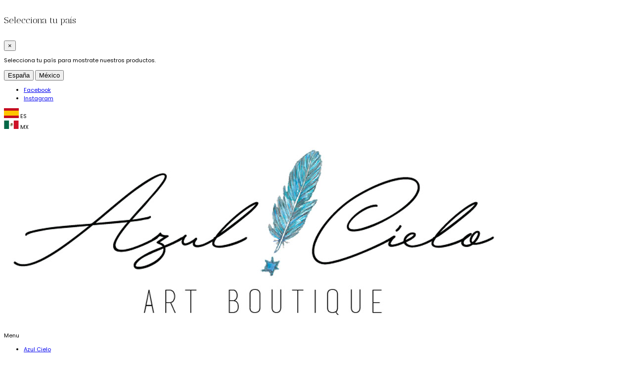

--- FILE ---
content_type: text/html; charset=UTF-8
request_url: https://azulcielo.com/tag/bodas-coronavirus/
body_size: 14312
content:
<!DOCTYPE html>
<!-- Open HTML -->
<html lang="es">
    <!-- Open Head -->
    <head>
        <meta charset="UTF-8">
        <meta name="viewport" content="width=device-width, initial-scale=1">
        <link rel="profile" href="https://gmpg.org/xfn/11">
                                            <link rel="shortcut icon" href="https://azulcielo.com/wp-content/uploads/2025/01/Diseno-sin-titulo-1.png" />
                            <meta name='robots' content='noindex, follow' />
		<style>img:is([sizes="auto" i], [sizes^="auto," i]) { contain-intrinsic-size: 3000px 1500px }</style>
		<!-- Etiqueta de Google (gtag.js) modo de consentimiento dataLayer añadido por Site Kit -->
<script type="text/javascript" id="google_gtagjs-js-consent-mode-data-layer">
/* <![CDATA[ */
window.dataLayer = window.dataLayer || [];function gtag(){dataLayer.push(arguments);}
gtag('consent', 'default', {"ad_personalization":"denied","ad_storage":"denied","ad_user_data":"denied","analytics_storage":"denied","functionality_storage":"denied","security_storage":"denied","personalization_storage":"denied","region":["AT","BE","BG","CH","CY","CZ","DE","DK","EE","ES","FI","FR","GB","GR","HR","HU","IE","IS","IT","LI","LT","LU","LV","MT","NL","NO","PL","PT","RO","SE","SI","SK"],"wait_for_update":500});
window._googlesitekitConsentCategoryMap = {"statistics":["analytics_storage"],"marketing":["ad_storage","ad_user_data","ad_personalization"],"functional":["functionality_storage","security_storage"],"preferences":["personalization_storage"]};
window._googlesitekitConsents = {"ad_personalization":"denied","ad_storage":"denied","ad_user_data":"denied","analytics_storage":"denied","functionality_storage":"denied","security_storage":"denied","personalization_storage":"denied","region":["AT","BE","BG","CH","CY","CZ","DE","DK","EE","ES","FI","FR","GB","GR","HR","HU","IE","IS","IT","LI","LT","LU","LV","MT","NL","NO","PL","PT","RO","SE","SI","SK"],"wait_for_update":500};
/* ]]> */
</script>
<!-- Fin de la etiqueta Google (gtag.js) modo de consentimiento dataLayer añadido por Site Kit -->

	<!-- This site is optimized with the Yoast SEO plugin v25.5 - https://yoast.com/wordpress/plugins/seo/ -->
	<title>bodas coronavirus archivos - Azul Cielo</title>
<link data-rocket-prefetch href="https://www.google-analytics.com" rel="dns-prefetch">
<link data-rocket-prefetch href="https://www.googletagmanager.com" rel="dns-prefetch">
<link data-rocket-prefetch href="https://fonts.googleapis.com" rel="dns-prefetch">
<link data-rocket-preload as="style" href="https://fonts.googleapis.com/css?family=Poppins%3A100%2C200%2C300%2C400%2C500%2C600%2C700%2C800%2C900%2C100italic%2C200italic%2C300italic%2C400italic%2C500italic%2C600italic%2C700italic%2C800italic%2C900italic%7CAntic%20Didone%3A400&#038;subset=latin&#038;display=swap" rel="preload">
<link href="https://fonts.googleapis.com/css?family=Poppins%3A100%2C200%2C300%2C400%2C500%2C600%2C700%2C800%2C900%2C100italic%2C200italic%2C300italic%2C400italic%2C500italic%2C600italic%2C700italic%2C800italic%2C900italic%7CAntic%20Didone%3A400&#038;subset=latin&#038;display=swap" media="print" onload="this.media=&#039;all&#039;" rel="stylesheet">
<noscript data-wpr-hosted-gf-parameters=""><link rel="stylesheet" href="https://fonts.googleapis.com/css?family=Poppins%3A100%2C200%2C300%2C400%2C500%2C600%2C700%2C800%2C900%2C100italic%2C200italic%2C300italic%2C400italic%2C500italic%2C600italic%2C700italic%2C800italic%2C900italic%7CAntic%20Didone%3A400&#038;subset=latin&#038;display=swap"></noscript><link rel="preload" data-rocket-preload as="image" href="https://azulcielo.com/wp-content/uploads/2020/09/VS.png" fetchpriority="high">
	<meta property="og:locale" content="es_ES" />
	<meta property="og:type" content="article" />
	<meta property="og:title" content="bodas coronavirus archivos - Azul Cielo" />
	<meta property="og:url" content="https://azulcielo.com/tag/bodas-coronavirus/" />
	<meta property="og:site_name" content="Azul Cielo" />
	<meta property="og:image" content="https://azulcielo.com/wp-content/uploads/2023/09/Slider-Invitaciones.jpg" />
	<meta property="og:image:width" content="1920" />
	<meta property="og:image:height" content="750" />
	<meta property="og:image:type" content="image/jpeg" />
	<meta name="twitter:card" content="summary_large_image" />
	<script type="application/ld+json" class="yoast-schema-graph">{"@context":"https://schema.org","@graph":[{"@type":"CollectionPage","@id":"https://azulcielo.com/tag/bodas-coronavirus/","url":"https://azulcielo.com/tag/bodas-coronavirus/","name":"bodas coronavirus archivos - Azul Cielo","isPartOf":{"@id":"https://azulcielo.com/#website"},"primaryImageOfPage":{"@id":"https://azulcielo.com/tag/bodas-coronavirus/#primaryimage"},"image":{"@id":"https://azulcielo.com/tag/bodas-coronavirus/#primaryimage"},"thumbnailUrl":"https://azulcielo.com/wp-content/uploads/2020/09/VS.png","breadcrumb":{"@id":"https://azulcielo.com/tag/bodas-coronavirus/#breadcrumb"},"inLanguage":"es"},{"@type":"ImageObject","inLanguage":"es","@id":"https://azulcielo.com/tag/bodas-coronavirus/#primaryimage","url":"https://azulcielo.com/wp-content/uploads/2020/09/VS.png","contentUrl":"https://azulcielo.com/wp-content/uploads/2020/09/VS.png","width":720,"height":420,"caption":"Las bodas en la nueva normalidad en pandemia de coronavirus"},{"@type":"BreadcrumbList","@id":"https://azulcielo.com/tag/bodas-coronavirus/#breadcrumb","itemListElement":[{"@type":"ListItem","position":1,"name":"Portada","item":"https://azulcielo.com/"},{"@type":"ListItem","position":2,"name":"bodas coronavirus"}]},{"@type":"WebSite","@id":"https://azulcielo.com/#website","url":"https://azulcielo.com/","name":"Azul Cielo","description":"Azul Cielo Art Boutique","publisher":{"@id":"https://azulcielo.com/#organization"},"potentialAction":[{"@type":"SearchAction","target":{"@type":"EntryPoint","urlTemplate":"https://azulcielo.com/?s={search_term_string}"},"query-input":{"@type":"PropertyValueSpecification","valueRequired":true,"valueName":"search_term_string"}}],"inLanguage":"es"},{"@type":"Organization","@id":"https://azulcielo.com/#organization","name":"Azul Cielo Art Boutique","url":"https://azulcielo.com/","logo":{"@type":"ImageObject","inLanguage":"es","@id":"https://azulcielo.com/#/schema/logo/image/","url":"https://azulcielo.com/wp-content/uploads/2025/01/Diseno-sin-titulo.png","contentUrl":"https://azulcielo.com/wp-content/uploads/2025/01/Diseno-sin-titulo.png","width":500,"height":200,"caption":"Azul Cielo Art Boutique"},"image":{"@id":"https://azulcielo.com/#/schema/logo/image/"},"sameAs":["https://www.facebook.com/Azulcieloartboutique","https://www.instagram.com/azulcielo.artboutique/","https://www.pinterest.es/azulcieloartboutique/","https://www.youtube.com/channel/UCQ4o6UK36NALp4wH8_ss_Og"]}]}</script>
	<!-- / Yoast SEO plugin. -->


<link rel='dns-prefetch' href='//cdn.jsdelivr.net' />
<link rel='dns-prefetch' href='//www.googletagmanager.com' />
<link rel='dns-prefetch' href='//fonts.googleapis.com' />
<link href='https://fonts.gstatic.com' crossorigin rel='preconnect' />
<link rel="alternate" type="application/rss+xml" title="Azul Cielo &raquo; Feed" href="https://azulcielo.com/feed/" />
<link rel="alternate" type="application/rss+xml" title="Azul Cielo &raquo; Feed de los comentarios" href="https://azulcielo.com/comments/feed/" />
<link rel="alternate" type="application/rss+xml" title="Azul Cielo &raquo; Etiqueta bodas coronavirus del feed" href="https://azulcielo.com/tag/bodas-coronavirus/feed/" />
		<style>
			.lazyload,
			.lazyloading {
				max-width: 100%;
			}
		</style>
		<link rel='stylesheet' id='sbi_styles-css' href='https://azulcielo.com/wp-content/plugins/instagram-feed/css/sbi-styles.min.css?ver=6.10.0' type='text/css' media='all' />
<style id='wp-emoji-styles-inline-css' type='text/css'>

	img.wp-smiley, img.emoji {
		display: inline !important;
		border: none !important;
		box-shadow: none !important;
		height: 1em !important;
		width: 1em !important;
		margin: 0 0.07em !important;
		vertical-align: -0.1em !important;
		background: none !important;
		padding: 0 !important;
	}
</style>
<link rel='stylesheet' id='wp-block-library-css' href='https://azulcielo.com/wp-includes/css/dist/block-library/style.min.css?ver=6.6.4' type='text/css' media='all' />
<style id='classic-theme-styles-inline-css' type='text/css'>
/*! This file is auto-generated */
.wp-block-button__link{color:#fff;background-color:#32373c;border-radius:9999px;box-shadow:none;text-decoration:none;padding:calc(.667em + 2px) calc(1.333em + 2px);font-size:1.125em}.wp-block-file__button{background:#32373c;color:#fff;text-decoration:none}
</style>
<style id='global-styles-inline-css' type='text/css'>
:root{--wp--preset--aspect-ratio--square: 1;--wp--preset--aspect-ratio--4-3: 4/3;--wp--preset--aspect-ratio--3-4: 3/4;--wp--preset--aspect-ratio--3-2: 3/2;--wp--preset--aspect-ratio--2-3: 2/3;--wp--preset--aspect-ratio--16-9: 16/9;--wp--preset--aspect-ratio--9-16: 9/16;--wp--preset--color--black: #000000;--wp--preset--color--cyan-bluish-gray: #abb8c3;--wp--preset--color--white: #ffffff;--wp--preset--color--pale-pink: #f78da7;--wp--preset--color--vivid-red: #cf2e2e;--wp--preset--color--luminous-vivid-orange: #ff6900;--wp--preset--color--luminous-vivid-amber: #fcb900;--wp--preset--color--light-green-cyan: #7bdcb5;--wp--preset--color--vivid-green-cyan: #00d084;--wp--preset--color--pale-cyan-blue: #8ed1fc;--wp--preset--color--vivid-cyan-blue: #0693e3;--wp--preset--color--vivid-purple: #9b51e0;--wp--preset--gradient--vivid-cyan-blue-to-vivid-purple: linear-gradient(135deg,rgba(6,147,227,1) 0%,rgb(155,81,224) 100%);--wp--preset--gradient--light-green-cyan-to-vivid-green-cyan: linear-gradient(135deg,rgb(122,220,180) 0%,rgb(0,208,130) 100%);--wp--preset--gradient--luminous-vivid-amber-to-luminous-vivid-orange: linear-gradient(135deg,rgba(252,185,0,1) 0%,rgba(255,105,0,1) 100%);--wp--preset--gradient--luminous-vivid-orange-to-vivid-red: linear-gradient(135deg,rgba(255,105,0,1) 0%,rgb(207,46,46) 100%);--wp--preset--gradient--very-light-gray-to-cyan-bluish-gray: linear-gradient(135deg,rgb(238,238,238) 0%,rgb(169,184,195) 100%);--wp--preset--gradient--cool-to-warm-spectrum: linear-gradient(135deg,rgb(74,234,220) 0%,rgb(151,120,209) 20%,rgb(207,42,186) 40%,rgb(238,44,130) 60%,rgb(251,105,98) 80%,rgb(254,248,76) 100%);--wp--preset--gradient--blush-light-purple: linear-gradient(135deg,rgb(255,206,236) 0%,rgb(152,150,240) 100%);--wp--preset--gradient--blush-bordeaux: linear-gradient(135deg,rgb(254,205,165) 0%,rgb(254,45,45) 50%,rgb(107,0,62) 100%);--wp--preset--gradient--luminous-dusk: linear-gradient(135deg,rgb(255,203,112) 0%,rgb(199,81,192) 50%,rgb(65,88,208) 100%);--wp--preset--gradient--pale-ocean: linear-gradient(135deg,rgb(255,245,203) 0%,rgb(182,227,212) 50%,rgb(51,167,181) 100%);--wp--preset--gradient--electric-grass: linear-gradient(135deg,rgb(202,248,128) 0%,rgb(113,206,126) 100%);--wp--preset--gradient--midnight: linear-gradient(135deg,rgb(2,3,129) 0%,rgb(40,116,252) 100%);--wp--preset--font-size--small: 13px;--wp--preset--font-size--medium: 20px;--wp--preset--font-size--large: 36px;--wp--preset--font-size--x-large: 42px;--wp--preset--spacing--20: 0.44rem;--wp--preset--spacing--30: 0.67rem;--wp--preset--spacing--40: 1rem;--wp--preset--spacing--50: 1.5rem;--wp--preset--spacing--60: 2.25rem;--wp--preset--spacing--70: 3.38rem;--wp--preset--spacing--80: 5.06rem;--wp--preset--shadow--natural: 6px 6px 9px rgba(0, 0, 0, 0.2);--wp--preset--shadow--deep: 12px 12px 50px rgba(0, 0, 0, 0.4);--wp--preset--shadow--sharp: 6px 6px 0px rgba(0, 0, 0, 0.2);--wp--preset--shadow--outlined: 6px 6px 0px -3px rgba(255, 255, 255, 1), 6px 6px rgba(0, 0, 0, 1);--wp--preset--shadow--crisp: 6px 6px 0px rgba(0, 0, 0, 1);}:where(.is-layout-flex){gap: 0.5em;}:where(.is-layout-grid){gap: 0.5em;}body .is-layout-flex{display: flex;}.is-layout-flex{flex-wrap: wrap;align-items: center;}.is-layout-flex > :is(*, div){margin: 0;}body .is-layout-grid{display: grid;}.is-layout-grid > :is(*, div){margin: 0;}:where(.wp-block-columns.is-layout-flex){gap: 2em;}:where(.wp-block-columns.is-layout-grid){gap: 2em;}:where(.wp-block-post-template.is-layout-flex){gap: 1.25em;}:where(.wp-block-post-template.is-layout-grid){gap: 1.25em;}.has-black-color{color: var(--wp--preset--color--black) !important;}.has-cyan-bluish-gray-color{color: var(--wp--preset--color--cyan-bluish-gray) !important;}.has-white-color{color: var(--wp--preset--color--white) !important;}.has-pale-pink-color{color: var(--wp--preset--color--pale-pink) !important;}.has-vivid-red-color{color: var(--wp--preset--color--vivid-red) !important;}.has-luminous-vivid-orange-color{color: var(--wp--preset--color--luminous-vivid-orange) !important;}.has-luminous-vivid-amber-color{color: var(--wp--preset--color--luminous-vivid-amber) !important;}.has-light-green-cyan-color{color: var(--wp--preset--color--light-green-cyan) !important;}.has-vivid-green-cyan-color{color: var(--wp--preset--color--vivid-green-cyan) !important;}.has-pale-cyan-blue-color{color: var(--wp--preset--color--pale-cyan-blue) !important;}.has-vivid-cyan-blue-color{color: var(--wp--preset--color--vivid-cyan-blue) !important;}.has-vivid-purple-color{color: var(--wp--preset--color--vivid-purple) !important;}.has-black-background-color{background-color: var(--wp--preset--color--black) !important;}.has-cyan-bluish-gray-background-color{background-color: var(--wp--preset--color--cyan-bluish-gray) !important;}.has-white-background-color{background-color: var(--wp--preset--color--white) !important;}.has-pale-pink-background-color{background-color: var(--wp--preset--color--pale-pink) !important;}.has-vivid-red-background-color{background-color: var(--wp--preset--color--vivid-red) !important;}.has-luminous-vivid-orange-background-color{background-color: var(--wp--preset--color--luminous-vivid-orange) !important;}.has-luminous-vivid-amber-background-color{background-color: var(--wp--preset--color--luminous-vivid-amber) !important;}.has-light-green-cyan-background-color{background-color: var(--wp--preset--color--light-green-cyan) !important;}.has-vivid-green-cyan-background-color{background-color: var(--wp--preset--color--vivid-green-cyan) !important;}.has-pale-cyan-blue-background-color{background-color: var(--wp--preset--color--pale-cyan-blue) !important;}.has-vivid-cyan-blue-background-color{background-color: var(--wp--preset--color--vivid-cyan-blue) !important;}.has-vivid-purple-background-color{background-color: var(--wp--preset--color--vivid-purple) !important;}.has-black-border-color{border-color: var(--wp--preset--color--black) !important;}.has-cyan-bluish-gray-border-color{border-color: var(--wp--preset--color--cyan-bluish-gray) !important;}.has-white-border-color{border-color: var(--wp--preset--color--white) !important;}.has-pale-pink-border-color{border-color: var(--wp--preset--color--pale-pink) !important;}.has-vivid-red-border-color{border-color: var(--wp--preset--color--vivid-red) !important;}.has-luminous-vivid-orange-border-color{border-color: var(--wp--preset--color--luminous-vivid-orange) !important;}.has-luminous-vivid-amber-border-color{border-color: var(--wp--preset--color--luminous-vivid-amber) !important;}.has-light-green-cyan-border-color{border-color: var(--wp--preset--color--light-green-cyan) !important;}.has-vivid-green-cyan-border-color{border-color: var(--wp--preset--color--vivid-green-cyan) !important;}.has-pale-cyan-blue-border-color{border-color: var(--wp--preset--color--pale-cyan-blue) !important;}.has-vivid-cyan-blue-border-color{border-color: var(--wp--preset--color--vivid-cyan-blue) !important;}.has-vivid-purple-border-color{border-color: var(--wp--preset--color--vivid-purple) !important;}.has-vivid-cyan-blue-to-vivid-purple-gradient-background{background: var(--wp--preset--gradient--vivid-cyan-blue-to-vivid-purple) !important;}.has-light-green-cyan-to-vivid-green-cyan-gradient-background{background: var(--wp--preset--gradient--light-green-cyan-to-vivid-green-cyan) !important;}.has-luminous-vivid-amber-to-luminous-vivid-orange-gradient-background{background: var(--wp--preset--gradient--luminous-vivid-amber-to-luminous-vivid-orange) !important;}.has-luminous-vivid-orange-to-vivid-red-gradient-background{background: var(--wp--preset--gradient--luminous-vivid-orange-to-vivid-red) !important;}.has-very-light-gray-to-cyan-bluish-gray-gradient-background{background: var(--wp--preset--gradient--very-light-gray-to-cyan-bluish-gray) !important;}.has-cool-to-warm-spectrum-gradient-background{background: var(--wp--preset--gradient--cool-to-warm-spectrum) !important;}.has-blush-light-purple-gradient-background{background: var(--wp--preset--gradient--blush-light-purple) !important;}.has-blush-bordeaux-gradient-background{background: var(--wp--preset--gradient--blush-bordeaux) !important;}.has-luminous-dusk-gradient-background{background: var(--wp--preset--gradient--luminous-dusk) !important;}.has-pale-ocean-gradient-background{background: var(--wp--preset--gradient--pale-ocean) !important;}.has-electric-grass-gradient-background{background: var(--wp--preset--gradient--electric-grass) !important;}.has-midnight-gradient-background{background: var(--wp--preset--gradient--midnight) !important;}.has-small-font-size{font-size: var(--wp--preset--font-size--small) !important;}.has-medium-font-size{font-size: var(--wp--preset--font-size--medium) !important;}.has-large-font-size{font-size: var(--wp--preset--font-size--large) !important;}.has-x-large-font-size{font-size: var(--wp--preset--font-size--x-large) !important;}
:where(.wp-block-post-template.is-layout-flex){gap: 1.25em;}:where(.wp-block-post-template.is-layout-grid){gap: 1.25em;}
:where(.wp-block-columns.is-layout-flex){gap: 2em;}:where(.wp-block-columns.is-layout-grid){gap: 2em;}
:root :where(.wp-block-pullquote){font-size: 1.5em;line-height: 1.6;}
</style>
<link rel='stylesheet' id='cmplz-general-css' href='https://azulcielo.com/wp-content/plugins/complianz-gdpr/assets/css/cookieblocker.min.css?ver=1765816885' type='text/css' media='all' />
<link rel='stylesheet' id='ez-toc-css' href='https://azulcielo.com/wp-content/plugins/easy-table-of-contents/assets/css/screen.min.css?ver=2.0.79.2' type='text/css' media='all' />
<style id='ez-toc-inline-css' type='text/css'>
div#ez-toc-container .ez-toc-title {font-size: 120%;}div#ez-toc-container .ez-toc-title {font-weight: 500;}div#ez-toc-container ul li , div#ez-toc-container ul li a {font-size: 95%;}div#ez-toc-container ul li , div#ez-toc-container ul li a {font-weight: 500;}div#ez-toc-container nav ul ul li {font-size: 90%;}.ez-toc-box-title {font-weight: bold; margin-bottom: 10px; text-align: center; text-transform: uppercase; letter-spacing: 1px; color: #666; padding-bottom: 5px;position:absolute;top:-4%;left:5%;background-color: inherit;transition: top 0.3s ease;}.ez-toc-box-title.toc-closed {top:-25%;}
</style>
<link data-minify="1" rel='stylesheet' id='bootstrap-css' href='https://azulcielo.com/wp-content/cache/min/1/wp-content/themes/myha/assets/libraries/bootstrap/css/bootstrap.min.css?ver=1722356671' type='text/css' media='all' />
<link data-minify="1" rel='stylesheet' id='font-awesome-css' href='https://azulcielo.com/wp-content/cache/min/1/wp-content/plugins/js_composer/assets/lib/bower/font-awesome/css/font-awesome.min.css?ver=1722356671' type='text/css' media='all' />
<link rel='stylesheet' id='font-awesome-animation-css' href='https://azulcielo.com/wp-content/themes/myha/assets/libraries/fonts-awesome/css/font-awesome-animation.min.css?ver=6.6.4' type='text/css' media='all' />
<link data-minify="1" rel='stylesheet' id='iconic-css' href='https://azulcielo.com/wp-content/cache/min/1/wp-content/themes/myha/assets/libraries/iconic/css/material-design-iconic-font.min.css?ver=1722356671' type='text/css' media='all' />
<link data-minify="1" rel='stylesheet' id='ionicons-css' href='https://azulcielo.com/wp-content/cache/min/1/wp-content/themes/myha/assets/libraries/ionicons/css/ionicons.min.css?ver=1722356671' type='text/css' media='all' />
<link data-minify="1" rel='stylesheet' id='themify-css' href='https://azulcielo.com/wp-content/cache/min/1/wp-content/themes/myha/assets/libraries/themify/themify-icons.css?ver=1722356671' type='text/css' media='all' />
<link data-minify="1" rel='stylesheet' id='jplayer-css' href='https://azulcielo.com/wp-content/cache/min/1/wp-content/themes/myha/assets/libraries/jPlayer/skin/haru/skin.css?ver=1722356671' type='text/css' media='all' />
<link rel='stylesheet' id='owl-carousel-css' href='https://azulcielo.com/wp-content/themes/myha/assets/libraries/owl-carousel/assets/owl.carousel.min.css?ver=6.6.4' type='text/css' media='all' />
<link data-minify="1" rel='stylesheet' id='slick-css' href='https://azulcielo.com/wp-content/cache/min/1/wp-content/themes/myha/assets/libraries/slick/slick.css?ver=1722356671' type='text/css' media='all' />
<link data-minify="1" rel='stylesheet' id='prettyPhoto-css' href='https://azulcielo.com/wp-content/cache/min/1/wp-content/themes/myha/assets/libraries/prettyPhoto/css/prettyPhoto.css?ver=1722356671' type='text/css' media='all' />
<link data-minify="1" rel='stylesheet' id='magnific-popup-css' href='https://azulcielo.com/wp-content/cache/min/1/wp-content/themes/myha/assets/libraries/magnificPopup/magnific-popup.css?ver=1722356671' type='text/css' media='all' />
<link data-minify="1" rel='stylesheet' id='animate-css' href='https://azulcielo.com/wp-content/cache/min/1/wp-content/themes/myha/framework/core/megamenu/assets/css/animate.css?ver=1722356671' type='text/css' media='all' />
<link data-minify="1" rel='stylesheet' id='haru-vc-customize-css' href='https://azulcielo.com/wp-content/cache/min/1/wp-content/themes/myha/assets/css/vc-customize.css?ver=1722356671' type='text/css' media='all' />
<link data-minify="1" rel='stylesheet' id='haru-theme-style-css' href='https://azulcielo.com/wp-content/cache/min/1/wp-content/themes/myha/style.css?ver=1722356671' type='text/css' media='all' />
<link rel='stylesheet' id='haru-theme-style-custom-css' href='https://azulcielo.com/wp-content/themes/myha/style-custom.min.css?ver=1764349990' type='text/css' media='all' />
<!--[if lt IE 9]>
<link rel='stylesheet' id='vc_lte_ie9-css' href='https://azulcielo.com/wp-content/plugins/js_composer/assets/css/vc_lte_ie9.min.css?ver=6.0.5' type='text/css' media='screen' />
<![endif]-->
<link rel='stylesheet' id='loftloader-lite-animation-css' href='https://azulcielo.com/wp-content/plugins/loftloader/assets/css/loftloader.min.css?ver=2025121501' type='text/css' media='all' />
<link data-minify="1" rel='stylesheet' id='haru-theme-child-style-css' href='https://azulcielo.com/wp-content/cache/min/1/wp-content/themes/myha-child/style.css?ver=1722356671' type='text/css' media='all' />
<link rel='stylesheet' id='tooltipster-css' href='https://azulcielo.com/wp-content/themes/myha-child/assets/css/tooltipster.bundle.min.css?ver=6.6.4' type='text/css' media='all' />
<link rel='stylesheet' id='swiper-css' href='https://azulcielo.com/wp-content/themes/myha-child/assets/css/swiper.min.css?ver=6.6.4' type='text/css' media='all' />
<noscript></noscript><script type="text/javascript" src="https://azulcielo.com/wp-includes/js/jquery/jquery.min.js?ver=3.7.1" id="jquery-core-js"></script>



<!-- Fragmento de código de la etiqueta de Google (gtag.js) añadida por Site Kit -->
<!-- Fragmento de código de Google Analytics añadido por Site Kit -->
<script type="text/javascript" src="https://www.googletagmanager.com/gtag/js?id=GT-KTBCZ7D" id="google_gtagjs-js" async></script>
<script type="text/javascript" id="google_gtagjs-js-after">
/* <![CDATA[ */
window.dataLayer = window.dataLayer || [];function gtag(){dataLayer.push(arguments);}
gtag("set","linker",{"domains":["azulcielo.com"]});
gtag("js", new Date());
gtag("set", "developer_id.dZTNiMT", true);
gtag("config", "GT-KTBCZ7D");
 window._googlesitekit = window._googlesitekit || {}; window._googlesitekit.throttledEvents = []; window._googlesitekit.gtagEvent = (name, data) => { var key = JSON.stringify( { name, data } ); if ( !! window._googlesitekit.throttledEvents[ key ] ) { return; } window._googlesitekit.throttledEvents[ key ] = true; setTimeout( () => { delete window._googlesitekit.throttledEvents[ key ]; }, 5 ); gtag( "event", name, { ...data, event_source: "site-kit" } ); }; 
/* ]]> */
</script>
<link rel="https://api.w.org/" href="https://azulcielo.com/wp-json/" /><link rel="alternate" title="JSON" type="application/json" href="https://azulcielo.com/wp-json/wp/v2/tags/79" /><link rel="EditURI" type="application/rsd+xml" title="RSD" href="https://azulcielo.com/xmlrpc.php?rsd" />
<meta name="generator" content="WordPress 6.6.4" />
<meta name="generator" content="Redux 4.5.9" /><meta name="generator" content="Site Kit by Google 1.168.0" /><meta name="ti-site-data" content="eyJyIjoiMTowITc6MCEzMDowIiwibyI6Imh0dHBzOlwvXC9henVsY2llbG8uY29tXC93cC1hZG1pblwvYWRtaW4tYWpheC5waHA/YWN0aW9uPXRpX29ubGluZV91c2Vyc19nb29nbGUmYW1wO3A9JTJGdGFnJTJGYm9kYXMtY29yb25hdmlydXMlMkYmYW1wO193cG5vbmNlPWVkMTViMzFkY2UifQ==" />			<style>.cmplz-hidden {
					display: none !important;
				}</style>		
				<style>
			.no-js img.lazyload {
				display: none;
			}

			figure.wp-block-image img.lazyloading {
				min-width: 150px;
			}

			.lazyload,
			.lazyloading {
				--smush-placeholder-width: 100px;
				--smush-placeholder-aspect-ratio: 1/1;
				width: var(--smush-image-width, var(--smush-placeholder-width)) !important;
				aspect-ratio: var(--smush-image-aspect-ratio, var(--smush-placeholder-aspect-ratio)) !important;
			}

						.lazyload, .lazyloading {
				opacity: 0;
			}

			.lazyloaded {
				opacity: 1;
				transition: opacity 400ms;
				transition-delay: 0ms;
			}

					</style>
		<style type="text/css" data-type="vc_shortcodes-custom-css">.vc_custom_1568637191356{border-top-width: 1px !important;background-color: #f8f8f8 !important;border-top-color: #e5e5e5 !important;border-top-style: solid !important;}</style><meta name="generator" content="Powered by WPBakery Page Builder - drag and drop page builder for WordPress."/>

<!-- Fragmento de código de Google Tag Manager añadido por Site Kit -->
<script type="text/javascript">
/* <![CDATA[ */

			( function( w, d, s, l, i ) {
				w[l] = w[l] || [];
				w[l].push( {'gtm.start': new Date().getTime(), event: 'gtm.js'} );
				var f = d.getElementsByTagName( s )[0],
					j = d.createElement( s ), dl = l != 'dataLayer' ? '&l=' + l : '';
				j.async = true;
				j.src = 'https://www.googletagmanager.com/gtm.js?id=' + i + dl;
				f.parentNode.insertBefore( j, f );
			} )( window, document, 'script', 'dataLayer', 'GTM-NKPSG5FH' );
			
/* ]]> */
</script>

<!-- Final del fragmento de código de Google Tag Manager añadido por Site Kit -->
<style id="loftloader-lite-custom-bg-color">#loftloader-wrapper .loader-section {
	background: #ffffff;
}
</style><style id="loftloader-lite-custom-bg-opacity">#loftloader-wrapper .loader-section {
	opacity: 1;
}
</style><style id="loftloader-lite-custom-loader">#loftloader-wrapper.pl-circles #loader {
	color: #ededed;
}
</style><style id="haru_myha_options-dynamic-css" title="dynamic-css" class="redux-options-output">body{background-repeat:no-repeat;background-attachment:fixed;background-position:center center;background-size:cover;}body{font-family:Poppins;font-weight:400;font-style:normal;font-size:11px;}h1{font-family:"Antic Didone";font-weight:400;font-style:normal;font-size:35px;}h2{font-family:"Antic Didone";font-weight:400;font-style:normal;font-size:30px;}h3{font-family:"Antic Didone";font-weight:400;font-style:normal;font-size:25px;}h4{font-family:"Antic Didone";font-weight:400;font-style:normal;font-size:20px;}h5{font-family:"Antic Didone";font-weight:400;font-style:normal;font-size:18px;}h6{font-family:"Antic Didone";font-weight:400;font-style:normal;font-size:16px;}.navbar .navbar-nav a{font-family:Poppins;font-weight:400;font-size:15px;}.page-title-inner h1{font-family:"Antic Didone";font-weight:400;font-style:normal;font-size:35px;}.page-title-inner .page-sub-title{font-family:"Antic Didone";font-weight:400;font-style:normal;font-size:14px;}</style><noscript><style> .wpb_animate_when_almost_visible { opacity: 1; }</style></noscript>
        <!-- Global site tag (gtag.js) - Google Analytics -->
        <script type="text/plain" data-service="google-analytics" data-category="statistics" async data-cmplz-src="https://www.googletagmanager.com/gtag/js?id=UA-170126229-1"></script>
        <script>
          window.dataLayer = window.dataLayer || [];
          function gtag(){dataLayer.push(arguments);}
          gtag('js', new Date());

          gtag('config', 'UA-170126229-1');
        </script>


    <meta name="generator" content="WP Rocket 3.20.2" data-wpr-features="wpr_defer_js wpr_minify_concatenate_js wpr_preconnect_external_domains wpr_oci wpr_minify_css wpr_desktop" /></head>
    <!-- Close Head -->
    <body data-rsssl=1 data-cmplz=1 class="archive tag tag-bodas-coronavirus tag-79 group-blog layout-wide hfeed top-header wpb-js-composer js-comp-ver-6.0.5 vc_responsive loftloader-lite-enabled"><div  id="loftloader-wrapper" class="pl-circles" data-show-close-time="15000" data-max-load-time="0"><div  class="loader-section section-fade"></div><div  class="loader-inner"><div  id="loader"><span></span></div></div><div  class="loader-close-button" style="display: none;"><span class="screen-reader-text">Close</span></div></div>
                                  <style>.pais-footer {display: block;}.select-paises{display: block !important;}</style>
          <div  id="myModal" class="modal" tabindex="-1" role="dialog">
            <div  class="modal-dialog" role="document">
              <div  class="modal-content">
                <div class="modal-header">
                  <h5 class="modal-title">Selecciona tu país</h5>
                  <button type="button" class="close" data-dismiss="modal" aria-label="Close">
                    <span aria-hidden="true">&times;</span>
                  </button>
                </div>
                <div class="modal-body">
                  <p>Selecciona tu país para mostrate nuestros productos.</p>
                </div>
                <div class="modal-footer content-btns">
                  <button type="button" class="btn-send btn-pais-es" data-dismiss="modal">España</button>
                  <button type="button" class="btn-send btn-pais-mx" data-dismiss="modal">México</button>
                </div>
              </div>
            </div>
          </div>
                <!-- Display newsletter popup -->
        <!-- Open haru main -->
        <div  id="haru-main">
            <div  class="haru-top-header">
    <div  class="container">
        <div class="row">
                            <div class="top-sidebar top-header-left col-md-6 col-sm-12 col-xs-12">
                    <aside id="haru-social-profile-1" class="widget widget-social-profile">	    		    <ul class="social-profile social-icon-no-border"><li><a title="Facebook" href="https://www.facebook.com/Azulcieloartboutique/" target="_blank"><i class="fa fa-facebook"></i>Facebook</a></li>
<li><a title="Instagram" href="https://www.instagram.com/azulcielo.artboutique/" target="_blank"><i class="fa fa-instagram"></i>Instagram</a></li>
</ul>	    </aside>                </div>
                                        <div class="top-sidebar top-header-right col-md-6 col-sm-12 col-xs-12">
                    <aside id="custom_html-2" class="widget_text content-paises widget widget_custom_html"><div class="textwidget custom-html-widget"><div class="select-paises" style="display:none;">
	<div class="content-countries"><div id="es" class="country"><img src="https://azulcielo.com/wp-content/themes/myha-child/img/bandera-es.svg" loading="lazy"> <span>ES</span></div><div id="mx" class="other-country"><img src="https://azulcielo.com/wp-content/themes/myha-child/img/bandera-mx.svg" loading="lazy"> <span>MX</span></div></div>
</div>
<a class="telf-header" href="tel:+34689411505"><span class="ico-header vc_icon_element-icon fa fa-phone"></span></a> <a class="mailto-header" href="mailto:azulcieloartboutique@gmail.com"><span class="ico-header vc_icon_element-icon fa fa-envelope-o"></span></a></div></aside>                </div>
                    </div>
    </div>
</div>    <header  id="haru-mobile-header" class="haru-mobile-header header-mobile-1 header-mobile-sticky">
        <div  class="haru-mobile-header-wrap menu-mobile-fly">
        <div class="container haru-mobile-header-container">
            <div class="haru-mobile-header-inner">
                                    <div class="toggle-icon-wrap toggle-mobile-menu" data-ref="haru-nav-mobile-menu" data-drop-type="fly">
                        <div class="toggle-icon"> <span></span></div>
                    </div>
                
                <!-- Header mobile customize -->
                <div class="header-elements">

                                    </div>
                <!-- End Header mobile customize -->
                                    <div class="header-logo-mobile">
                        <a  href="https://azulcielo.com/" title="Azul Cielo - Azul Cielo Art Boutique">
                            <img src="https://azulcielo.com/wp-content/uploads/2019/09/logo-azul-cielo-2x-1.jpg" alt="Azul Cielo - Azul Cielo Art Boutique" loading="lazy" />
                        </a>
                    </div>
                            </div>
            <div id="haru-nav-mobile-menu" class="haru-mobile-header-nav menu-mobile-fly">
                <div class="mobile-menu-header">Menu<span class="mobile-menu-close"></span></div>

                <div class="mobile-header-elements">
                    
                                            <div class="header-elements-item user-account-wrap">
            <div class="user-account-content logged-out">
            <a href="" class="login-popup-link" id="login-popup-link"><i class="header-icon zmdi zmdi-account"></i></a>
        </div>
    </div>                                                                <div class="header-elements-item search-button-wrap">
    <a href="javascript:;" class="header-search-button" data-search-type="standard"><i class="ion ion-md-search"></i></a>
</div>                                    </div>

                                                                      <ul id="menu-principal" class="haru-nav-mobile-menu"><li id="menu-item-mobile-1468" class="haru-menu menu_style_dropdown   menu-item menu-item-type-post_type menu-item-object-page menu-item-home level-0 "><a href="https://azulcielo.com/">Azul Cielo</a></li>
<li id="menu-item-mobile-1469" class="haru-menu menu_style_dropdown   menu-item menu-item-type-post_type menu-item-object-page level-0 "><a href="https://azulcielo.com/quienes-somos/">Quienes Somos</a></li>
<li id="menu-item-mobile-807" class="haru-menu menu_style_dropdown   menu-item menu-item-type-post_type menu-item-object-page level-0 "><a href="https://azulcielo.com/catalogo-invitaciones-de-boda/">Catálogo</a></li>
<li id="menu-item-mobile-747" class="haru-menu menu_style_dropdown   menu-item menu-item-type-post_type menu-item-object-page level-0 "><a href="https://azulcielo.com/servicios/">Servicios</a></li>
<li id="menu-item-mobile-784" class="haru-menu menu_style_dropdown   menu-item menu-item-type-post_type menu-item-object-page level-0 "><a href="https://azulcielo.com/nuestras-publicaciones/">Publicaciones</a></li>
<li id="menu-item-mobile-791" class="haru-menu menu_style_dropdown   menu-item menu-item-type-post_type menu-item-object-page current_page_parent level-0 "><a href="https://azulcielo.com/blog/">Blog</a></li>
<li id="menu-item-mobile-2599" class="haru-menu menu_style_dropdown   menu-item menu-item-type-post_type menu-item-object-page menu-item-has-children level-0 "><a href="https://azulcielo.com/live-art-2/">Live Art</a><b class="menu-caret"></b>
<ul class="sub-menu" style="">
	<li id="menu-item-mobile-4878" class="haru-menu menu_style_dropdown   menu-item menu-item-type-post_type menu-item-object-page level-1 "><a href="https://azulcielo.com/live-art-2/">Live Art</a></li>
	<li id="menu-item-mobile-4877" class="haru-menu menu_style_dropdown   menu-item menu-item-type-post_type menu-item-object-page level-1 "><a href="https://azulcielo.com/live-painting-experience/">Live Painting Experience</a></li>
</ul>
</li>
<li id="menu-item-mobile-1003" class="haru-menu menu_style_dropdown   menu-item menu-item-type-post_type menu-item-object-page level-0 "><a href="https://azulcielo.com/contacto/">Contacto</a></li>
</ul>                                
                                    <div class="mobile-header-social">
                        <ul class="header-elements-item header-social-network-wrap">
    <li><a href="https://www.facebook.com/Azulcieloartboutique/" target="_blank"><i class="header-icon ti-facebook"></i></a></li>
<li><a href="https://www.youtube.com/channel/UCQ4o6UK36NALp4wH8_ss_Og" target="_blank"><i class="header-icon ti-youtube"></i></a></li>
<li><a href="https://www.pinterest.es/azulcieloartboutique/" target="_blank"><i class="header-icon ti-pinterest-alt"></i></a></li>
<li><a href="https://www.instagram.com/azulcielo.artboutique/" target="_blank"><i class="header-icon ti-instagram"></i></a></li>
</ul>                    </div>
                            </div>
                            <div class="haru-mobile-menu-overlay"></div>
                    </div>
    </div>
</header>
    <header  id="haru-header" class="haru-main-header header-3 header-sticky sticky_light">
    <div  class="haru-header-nav-above-wrap">
        <div class="container">
            <div class="header-nav-above d-flex justify-content-between">
                <div class="header-left align-self-center">
                                    </div>
                <div class="align-self-center">
                    
<div class="header-logo has-logo-sticky">
    <a href="https://azulcielo.com/" class="logo-default" title="Azul Cielo - Azul Cielo Art Boutique">
        <img src="https://azulcielo.com/wp-content/uploads/2025/01/Diseno-sin-titulo.png" alt="Azul Cielo - Azul Cielo Art Boutique" loading="lazy" />
    </a>
    <a href="https://azulcielo.com/" class="logo-black" title="Azul Cielo - Azul Cielo Art Boutique">
        <img src="https://azulcielo.com/wp-content/uploads/2025/01/Diseno-sin-titulo.png" alt="Azul Cielo - Azul Cielo Art Boutique" loading="lazy" />
    </a>
    <a href="https://azulcielo.com/" class="logo-retina" title="Azul Cielo - Azul Cielo Art Boutique">
        <img src="https://azulcielo.com/wp-content/uploads/2025/01/Diseno-sin-titulo.png" alt="Azul Cielo - Azul Cielo Art Boutique" loading="lazy" />
    </a>
        <a href="https://azulcielo.com/" class="logo-sticky" title="Azul Cielo - Azul Cielo Art Boutique">
        <img src="https://azulcielo.com/wp-content/uploads/2025/01/Diseno-sin-titulo.png" alt="Azul Cielo - Azul Cielo Art Boutique" loading="lazy" />
    </a>
    </div>                </div>
                <div class="header-right align-self-center">
                                    </div>
            </div>
        </div>
    </div>
    <div  class="haru-header-nav-wrap">
        <div class="container">
            <div class="header-navigation navbar navbar-toggleable-md" role="navigation">
                <div class="d-flex justify-content-center mx-auto">
                    <div class="header-primary-menu">
                        <div id="primary-menu" class="menu-wrap">
                                                        <ul id="main-menu" class="haru-main-menu nav-collapse navbar-nav"><li id="menu-item-1468" class="haru-menu menu_style_dropdown   menu-item menu-item-type-post_type menu-item-object-page menu-item-home level-0 "><a href="https://azulcielo.com/">Azul Cielo</a></li>
<li id="menu-item-1469" class="haru-menu menu_style_dropdown   menu-item menu-item-type-post_type menu-item-object-page level-0 "><a href="https://azulcielo.com/quienes-somos/">Quienes Somos</a></li>
<li id="menu-item-807" class="haru-menu menu_style_dropdown   menu-item menu-item-type-post_type menu-item-object-page level-0 "><a href="https://azulcielo.com/catalogo-invitaciones-de-boda/">Catálogo</a></li>
<li id="menu-item-747" class="haru-menu menu_style_dropdown   menu-item menu-item-type-post_type menu-item-object-page level-0 "><a href="https://azulcielo.com/servicios/">Servicios</a></li>
<li id="menu-item-784" class="haru-menu menu_style_dropdown   menu-item menu-item-type-post_type menu-item-object-page level-0 "><a href="https://azulcielo.com/nuestras-publicaciones/">Publicaciones</a></li>
<li id="menu-item-791" class="haru-menu menu_style_dropdown   menu-item menu-item-type-post_type menu-item-object-page current_page_parent level-0 "><a href="https://azulcielo.com/blog/">Blog</a></li>
<li id="menu-item-2599" class="haru-menu menu_style_dropdown   menu-item menu-item-type-post_type menu-item-object-page menu-item-has-children level-0 "><a href="https://azulcielo.com/live-art-2/">Live Art</a><b class="menu-caret"></b>
<ul class="sub-menu animated menu_fadeInDown" style="">
	<li id="menu-item-4878" class="haru-menu menu_style_dropdown   menu-item menu-item-type-post_type menu-item-object-page level-1 "><a href="https://azulcielo.com/live-art-2/">Live Art</a></li>
	<li id="menu-item-4877" class="haru-menu menu_style_dropdown   menu-item menu-item-type-post_type menu-item-object-page level-1 "><a href="https://azulcielo.com/live-painting-experience/">Live Painting Experience</a></li>
</ul>
</li>
<li id="menu-item-1003" class="haru-menu menu_style_dropdown   menu-item menu-item-type-post_type menu-item-object-page level-0 "><a href="https://azulcielo.com/contacto/">Contacto</a></li>
</ul>                        </div>
                    </div>
                    <div class="header-elements d-flex align-self-center">
                                            </div>
                </div>
            </div>
        </div>
    </div>
</header>
            
    <div  id="haru-search-popup" class="white-popup mfp-hide mfp-with-anim">
        <div  class="haru-search-wrap" data-hint-message="Please type at least 3 character to search...">
            <form method="get" action="https://azulcielo.com" class="search-popup-form" data-search-type="standard">
                <input type="search" name="s" autocomplete="off" placeholder="Search for...">
                <button type="submit"><i class="icon-search ion ion-md-search"></i></button>
                <input type="hidden" name="post_type" value=""> <!-- post_type[] -->
            </form>
                    </div>
    </div>
                <!-- Open HARU Content Main -->
            <div  id="haru-content-main" class="clearfix">
            
<div  class="haru-archive-blog">
            <div class="container ">
                        <div class="row">
                    
                <!-- Archive content -->
                <div class="archive-content col-md-9  has-right-sidebar col-sm-12 col-xs-12">
                    <div class="archive-content-layout layout-style-large-image">
                        
                        <div class="row">
                            <article id="post-3105" class="large-image col-md-12 col-sm-12 col-xs-12 post-3105 post type-post status-publish format-standard has-post-thumbnail hentry category-general category-invitaciones-de-boda tag-bodas-coronavirus tag-coronavirus tag-la-nueva-normalidad clearfix" >
    <div class="post-wrapper clearfix">
                    <div class="post-thumbnail-wrapper">
                <div class="post-thumbnail">
                                <a href="https://azulcielo.com/bodas-con-la-nueva-normalidad/" class="post-thumbnail-overlay">
                                    <img fetchpriority="high" class="img-responsive" src="https://azulcielo.com/wp-content/uploads/2020/09/VS.png" alt="Bodas con la nueva normalidad" />
                                </a>
                            </div>                
            </div>
                <div class="post-content-wrapper">
            <div class="post-detail">
                <div class="post-meta-info">
                    <div class="post-category-wrap">
    <span>Publicado en</span>
    <span class="post-category">
        <a href="https://azulcielo.com/category/general/" rel="category tag">General</a>, <a href="https://azulcielo.com/category/invitaciones-de-boda/" rel="category tag">Invitaciones de Boda</a>    </span>
</div>
<div class="post-meta-author"><span class="post-by">por</span>
    <a href="https://azulcielo.com/author/azulcielo/">Azul Cielo</a></div>
<div class="post-meta-date">
    <i class="fa fa-calendar"></i>30 septiembre, 2020</div>
<div class="post-meta-comment">
    <i class="ion ion-md-chatboxes"></i>
    <a href="https://azulcielo.com/bodas-con-la-nueva-normalidad/#respond">Sin Comentarios</a></div>
                </div>
                <div class="post-detail-content">
                    <h3 class="post-title">
                        <a href="https://azulcielo.com/bodas-con-la-nueva-normalidad/" rel="bookmark" title="Bodas con la nueva normalidad">Bodas con la nueva normalidad</a>
                    </h3>
                    <div class="post-excerpt">
                        Las bodas en época de coronavirus, como celebrar una bonita boda con la nueva normalidad El coronavirus y la nueva normalidad ha cambiado radicalmente el panorama de las bodas en...                    </div>
                    <div class="post-read-more">
                        <a href="https://azulcielo.com/bodas-con-la-nueva-normalidad/" class="read-more" rel="bookmark" title="Bodas con la nueva normalidad">Leer más<i class="zmdi zmdi-chevron-right"></i></a>
                    </div>
                    
                </div>
            </div>
        </div>
    </div>
</article>                        </div>
                        
                    </div>
                </div>
                                        <div class="archive-sidebar right-sidebar col-md-3 col-sm-12 col-xs-12">
                    <aside id="search-2" class="widget widget_search">
<form role="search" method="get" class="search-form" action="https://azulcielo.com/">
    <label>
        <span class="screen-reader-text">Search for:</span>
        <input type="search" class="search-field" placeholder="Search..." value="" name="s" />
    </label>
    <button type="submit" class="search-submit"><span>Search</span></button>
</form></aside><aside id="categories-2" class="widget widget_categories"><h4 class="widget-title"><span>Categorías</span></h4>
			<ul>
					<li class="cat-item cat-item-92"><a href="https://azulcielo.com/category/diy/">DIY</a>
</li>
	<li class="cat-item cat-item-61"><a href="https://azulcielo.com/category/general/">General</a>
</li>
	<li class="cat-item cat-item-91"><a href="https://azulcielo.com/category/invitaciones-de-boda/">Invitaciones de Boda</a>
</li>
	<li class="cat-item cat-item-113"><a href="https://azulcielo.com/category/live-art/">live art</a>
</li>
			</ul>

			</aside>                </div>
                                </div>
                    </div>
    </div>                        </div>
            <!-- Close HARU Content Main -->

                        <footer  id="haru-footer-main" class="footer-home">
                    <div  class="container clearfix">
<div data-vc-full-width="true" data-vc-full-width-init="false" class="vc_row wpb_row vc_row-fluid vc_custom_1568637191356 vc_row-has-fill vc_column-gap-15"><div class="wpb_column vc_column_container vc_col-sm-1/5"><div class="vc_column-inner "><div class="wpb_wrapper">
	<div  class="wpb_single_image wpb_content_element vc_align_left   logo-footer">
		
		<figure class="wpb_wrapper vc_figure">
			<div class="vc_single_image-wrapper   vc_box_border_grey"><img loading="lazy" decoding="async" width="500" height="200" src="https://azulcielo.com/wp-content/uploads/2025/01/Diseno-sin-titulo.png" class="vc_single_image-img attachment-full" alt="Azul Cielo Art Boutique-logo" srcset="https://azulcielo.com/wp-content/uploads/2025/01/Diseno-sin-titulo.png 500w, https://azulcielo.com/wp-content/uploads/2025/01/Diseno-sin-titulo-300x120.png 300w" sizes="(max-width: 500px) 100vw, 500px" /></div>
		</figure>
	</div>
</div></div></div><div class="footer-col wpb_column vc_column_container vc_col-sm-1/5"><div class="vc_column-inner "><div class="wpb_wrapper">
	<div class="wpb_text_column wpb_content_element  info-footer" >
		<div class="wpb_wrapper">
			<h3>Sobre Azul Cielo</h3>
<ul>
<li><a href="https://azulcielo.com/productos/invitaciones/" target="_blank" rel="noopener">Invitaciones</a></li>
<li><a href="https://azulcielo.com/productos/menus/" target="_blank" rel="noopener">Menús</a></li>
<li><a href="https://azulcielo.com/productos/seating-plan/" target="_blank" rel="noopener">Seating Plan</a></li>
<li><a href="https://azulcielo.com/productos/meseros/" target="_blank" rel="noopener">Meseros</a></li>
<li><a href="https://azulcielo.com/live-art-2/" target="_blank" rel="noopener">Live Art</a></li>
</ul>

		</div>
	</div>
</div></div></div><div class="footer-col wpb_column vc_column_container vc_col-sm-1/5"><div class="vc_column-inner "><div class="wpb_wrapper">
	<div class="wpb_text_column wpb_content_element  info-footer" >
		<div class="wpb_wrapper">
			<h3>Información Útil</h3>
<ul>
<li><a href="https://azulcielo.com/faqs/" target="_blank" rel="noopener noreferrer">FAQS</a></li>
<li><a href="https://azulcielo.com/cuanto-tardan-en-hacerse-mis-invitaciones/" target="_blank" rel="noopener noreferrer">¿Cuánto tardan en hacerse mis invitaciones?</a></li>
<li><a href="https://azulcielo.com/politica-de-privacidad/" target="_blank" rel="noopener noreferrer">Política de privacidad</a></li>
<li><a href="https://azulcielo.com/politica-de-cookies/" target="_blank" rel="noopener noreferrer">Política de Cookies</a></li>
</ul>

		</div>
	</div>
</div></div></div><div class="footer-col wpb_column vc_column_container vc_col-sm-1/5"><div class="vc_column-inner "><div class="wpb_wrapper">
	<div class="wpb_text_column wpb_content_element  info-footer" >
		<div class="wpb_wrapper">
			<h3>Contáctanos</h3>
<ul>
<li><a class="mailto-footer" href="mailto:info@azulcielo.com">info@azulcielo.com</a></li>
<li><a class="telf-footer" href="tel:+34717719872" target="_blank" rel="noopener noreferrer">717 71 98 72</a></li>
</ul>

		</div>
	</div>

	<div class="wpb_text_column wpb_content_element  info-footer pais-footer" >
		<div class="wpb_wrapper">
			<h3>País seleccionado</h3>
<ul>
<li>España <a class="" href="#" data-toggle="modal" data-target="#myModal">Cambiar</a></li>
</ul>

		</div>
	</div>
</div></div></div><div class="wpb_column vc_column_container vc_col-sm-1/5"><div class="vc_column-inner "><div class="wpb_wrapper">                        <div class="  ">
                <div class="footer-social-shortcode-wrap style_1 ">
    <div class="footer-social-content">
        <ul class="social-list align-center">
                                                    <li>
                        <a href="https://www.facebook.com/Azulcieloartboutique/" target=" _blank"><i class="fa fa-facebook"></i></a>
                    </li>
                                                                        <li>
                        <a href="https://www.instagram.com/azulcielo.artboutique/" target=" _blank"><i class="fa fa-instagram"></i></a>
                    </li>
                                                                        <li>
                        <a href="https://www.pinterest.es/azulcieloartboutique/" target=" _blank"><i class="fa fa-pinterest-square"></i></a>
                    </li>
                                                                        <li>
                        <a href="https://www.tiktok.com/@azulcielo.artboutique" target=" _blank"><i class="fa fa-music"></i></a>
                    </li>
                                        </ul>
    </div>
</div>            </div>
                    </div></div></div></div><div class="vc_row-full-width vc_clearfix"></div>
    </div>
            </footer>
                    </div>
        <!-- Close haru main -->
        <a class="back-to-top" href="javascript:;">
    <i class="fa fa-angle-up"></i>
</a>    <div  class="haru-ajax-overflow">
        <div  class="haru-ajax-loading">
            <div  class="loading-wrapper">
                <div class="spinner" id="spinner_one"></div>
                <div class="spinner" id="spinner_two"></div>
                <div class="spinner" id="spinner_three"></div>
                <div class="spinner" id="spinner_four"></div>
                <div class="spinner" id="spinner_five"></div>
                <div class="spinner" id="spinner_six"></div>
                <div class="spinner" id="spinner_seven"></div>
                <div class="spinner" id="spinner_eight"></div>
            </div>
        </div>
    </div>
        
<!-- Consent Management powered by Complianz | GDPR/CCPA Cookie Consent https://wordpress.org/plugins/complianz-gdpr -->
<div id="cmplz-cookiebanner-container"><div class="cmplz-cookiebanner cmplz-hidden banner-1 banner-a optin cmplz-bottom-right cmplz-categories-type-view-preferences" aria-modal="true" data-nosnippet="true" role="dialog" aria-live="polite" aria-labelledby="cmplz-header-1-optin" aria-describedby="cmplz-message-1-optin">
	<div class="cmplz-header">
		<div class="cmplz-logo"></div>
		<div class="cmplz-title" id="cmplz-header-1-optin">Gestionar consentimiento</div>
		<div class="cmplz-close" tabindex="0" role="button" aria-label="Cerrar ventana">
			<svg aria-hidden="true" focusable="false" data-prefix="fas" data-icon="times" class="svg-inline--fa fa-times fa-w-11" role="img" xmlns="http://www.w3.org/2000/svg" viewBox="0 0 352 512"><path fill="currentColor" d="M242.72 256l100.07-100.07c12.28-12.28 12.28-32.19 0-44.48l-22.24-22.24c-12.28-12.28-32.19-12.28-44.48 0L176 189.28 75.93 89.21c-12.28-12.28-32.19-12.28-44.48 0L9.21 111.45c-12.28 12.28-12.28 32.19 0 44.48L109.28 256 9.21 356.07c-12.28 12.28-12.28 32.19 0 44.48l22.24 22.24c12.28 12.28 32.2 12.28 44.48 0L176 322.72l100.07 100.07c12.28 12.28 32.2 12.28 44.48 0l22.24-22.24c12.28-12.28 12.28-32.19 0-44.48L242.72 256z"></path></svg>
		</div>
	</div>

	<div class="cmplz-divider cmplz-divider-header"></div>
	<div class="cmplz-body">
		<div class="cmplz-message" id="cmplz-message-1-optin">Para ofrecer las mejores experiencias, utilizamos tecnologías como las cookies para almacenar y/o acceder a la información del dispositivo. El consentimiento de estas tecnologías nos permitirá procesar datos como el comportamiento de navegación o las identificaciones únicas en este sitio. No consentir o retirar el consentimiento, puede afectar negativamente a ciertas características y funciones.</div>
		<!-- categories start -->
		<div class="cmplz-categories">
			<details class="cmplz-category cmplz-functional" >
				<summary>
						<span class="cmplz-category-header">
							<span class="cmplz-category-title">Funcional</span>
							<span class='cmplz-always-active'>
								<span class="cmplz-banner-checkbox">
									<input type="checkbox"
										   id="cmplz-functional-optin"
										   data-category="cmplz_functional"
										   class="cmplz-consent-checkbox cmplz-functional"
										   size="40"
										   value="1"/>
									<label class="cmplz-label" for="cmplz-functional-optin"><span class="screen-reader-text">Funcional</span></label>
								</span>
								Siempre activo							</span>
							<span class="cmplz-icon cmplz-open">
								<svg xmlns="http://www.w3.org/2000/svg" viewBox="0 0 448 512"  height="18" ><path d="M224 416c-8.188 0-16.38-3.125-22.62-9.375l-192-192c-12.5-12.5-12.5-32.75 0-45.25s32.75-12.5 45.25 0L224 338.8l169.4-169.4c12.5-12.5 32.75-12.5 45.25 0s12.5 32.75 0 45.25l-192 192C240.4 412.9 232.2 416 224 416z"/></svg>
							</span>
						</span>
				</summary>
				<div class="cmplz-description">
					<span class="cmplz-description-functional">El almacenamiento o acceso técnico es estrictamente necesario para el propósito legítimo de permitir el uso de un servicio específico explícitamente solicitado por el abonado o usuario, o con el único propósito de llevar a cabo la transmisión de una comunicación a través de una red de comunicaciones electrónicas.</span>
				</div>
			</details>

			<details class="cmplz-category cmplz-preferences" >
				<summary>
						<span class="cmplz-category-header">
							<span class="cmplz-category-title">Preferencias</span>
							<span class="cmplz-banner-checkbox">
								<input type="checkbox"
									   id="cmplz-preferences-optin"
									   data-category="cmplz_preferences"
									   class="cmplz-consent-checkbox cmplz-preferences"
									   size="40"
									   value="1"/>
								<label class="cmplz-label" for="cmplz-preferences-optin"><span class="screen-reader-text">Preferencias</span></label>
							</span>
							<span class="cmplz-icon cmplz-open">
								<svg xmlns="http://www.w3.org/2000/svg" viewBox="0 0 448 512"  height="18" ><path d="M224 416c-8.188 0-16.38-3.125-22.62-9.375l-192-192c-12.5-12.5-12.5-32.75 0-45.25s32.75-12.5 45.25 0L224 338.8l169.4-169.4c12.5-12.5 32.75-12.5 45.25 0s12.5 32.75 0 45.25l-192 192C240.4 412.9 232.2 416 224 416z"/></svg>
							</span>
						</span>
				</summary>
				<div class="cmplz-description">
					<span class="cmplz-description-preferences">El almacenamiento o acceso técnico es necesario para la finalidad legítima de almacenar preferencias no solicitadas por el abonado o usuario.</span>
				</div>
			</details>

			<details class="cmplz-category cmplz-statistics" >
				<summary>
						<span class="cmplz-category-header">
							<span class="cmplz-category-title">Estadísticas</span>
							<span class="cmplz-banner-checkbox">
								<input type="checkbox"
									   id="cmplz-statistics-optin"
									   data-category="cmplz_statistics"
									   class="cmplz-consent-checkbox cmplz-statistics"
									   size="40"
									   value="1"/>
								<label class="cmplz-label" for="cmplz-statistics-optin"><span class="screen-reader-text">Estadísticas</span></label>
							</span>
							<span class="cmplz-icon cmplz-open">
								<svg xmlns="http://www.w3.org/2000/svg" viewBox="0 0 448 512"  height="18" ><path d="M224 416c-8.188 0-16.38-3.125-22.62-9.375l-192-192c-12.5-12.5-12.5-32.75 0-45.25s32.75-12.5 45.25 0L224 338.8l169.4-169.4c12.5-12.5 32.75-12.5 45.25 0s12.5 32.75 0 45.25l-192 192C240.4 412.9 232.2 416 224 416z"/></svg>
							</span>
						</span>
				</summary>
				<div class="cmplz-description">
					<span class="cmplz-description-statistics">El almacenamiento o acceso técnico que es utilizado exclusivamente con fines estadísticos.</span>
					<span class="cmplz-description-statistics-anonymous">El almacenamiento o acceso técnico que se utiliza exclusivamente con fines estadísticos anónimos. Sin un requerimiento, el cumplimiento voluntario por parte de tu proveedor de servicios de Internet, o los registros adicionales de un tercero, la información almacenada o recuperada sólo para este propósito no se puede utilizar para identificarte.</span>
				</div>
			</details>
			<details class="cmplz-category cmplz-marketing" >
				<summary>
						<span class="cmplz-category-header">
							<span class="cmplz-category-title">Marketing</span>
							<span class="cmplz-banner-checkbox">
								<input type="checkbox"
									   id="cmplz-marketing-optin"
									   data-category="cmplz_marketing"
									   class="cmplz-consent-checkbox cmplz-marketing"
									   size="40"
									   value="1"/>
								<label class="cmplz-label" for="cmplz-marketing-optin"><span class="screen-reader-text">Marketing</span></label>
							</span>
							<span class="cmplz-icon cmplz-open">
								<svg xmlns="http://www.w3.org/2000/svg" viewBox="0 0 448 512"  height="18" ><path d="M224 416c-8.188 0-16.38-3.125-22.62-9.375l-192-192c-12.5-12.5-12.5-32.75 0-45.25s32.75-12.5 45.25 0L224 338.8l169.4-169.4c12.5-12.5 32.75-12.5 45.25 0s12.5 32.75 0 45.25l-192 192C240.4 412.9 232.2 416 224 416z"/></svg>
							</span>
						</span>
				</summary>
				<div class="cmplz-description">
					<span class="cmplz-description-marketing">El almacenamiento o acceso técnico es necesario para crear perfiles de usuario para enviar publicidad, o para rastrear al usuario en una web o en varias web con fines de marketing similares.</span>
				</div>
			</details>
		</div><!-- categories end -->
			</div>

	<div class="cmplz-links cmplz-information">
		<ul>
			<li><a class="cmplz-link cmplz-manage-options cookie-statement" href="#" data-relative_url="#cmplz-manage-consent-container">Administrar opciones</a></li>
			<li><a class="cmplz-link cmplz-manage-third-parties cookie-statement" href="#" data-relative_url="#cmplz-cookies-overview">Gestionar los servicios</a></li>
			<li><a class="cmplz-link cmplz-manage-vendors tcf cookie-statement" href="#" data-relative_url="#cmplz-tcf-wrapper">Gestionar {vendor_count} proveedores</a></li>
			<li><a class="cmplz-link cmplz-external cmplz-read-more-purposes tcf" target="_blank" rel="noopener noreferrer nofollow" href="https://cookiedatabase.org/tcf/purposes/" aria-label="Read more about TCF purposes on Cookie Database">Leer más sobre estos propósitos</a></li>
		</ul>
			</div>

	<div class="cmplz-divider cmplz-footer"></div>

	<div class="cmplz-buttons">
		<button class="cmplz-btn cmplz-accept">Aceptar</button>
		<button class="cmplz-btn cmplz-deny">Denegar</button>
		<button class="cmplz-btn cmplz-view-preferences">Ver preferencias</button>
		<button class="cmplz-btn cmplz-save-preferences">Guardar preferencias</button>
		<a class="cmplz-btn cmplz-manage-options tcf cookie-statement" href="#" data-relative_url="#cmplz-manage-consent-container">Ver preferencias</a>
			</div>

	
	<div class="cmplz-documents cmplz-links">
		<ul>
			<li><a class="cmplz-link cookie-statement" href="#" data-relative_url="">{title}</a></li>
			<li><a class="cmplz-link privacy-statement" href="#" data-relative_url="">{title}</a></li>
			<li><a class="cmplz-link impressum" href="#" data-relative_url="">{title}</a></li>
		</ul>
			</div>
</div>
</div>
					<div id="cmplz-manage-consent" data-nosnippet="true"><button class="cmplz-btn cmplz-hidden cmplz-manage-consent manage-consent-1">Gestionar consentimiento</button>

</div><!-- Instagram Feed JS -->

		<!-- Fragmento de código de Google Tag Manager (noscript) añadido por Site Kit -->
		<noscript>
			<iframe src="https://www.googletagmanager.com/ns.html?id=GTM-NKPSG5FH" height="0" width="0" style="display:none;visibility:hidden" loading="lazy"></iframe>
		</noscript>
		<!-- Final del fragmento de código de Google Tag Manager (noscript) añadido por Site Kit -->
		<link data-minify="1" rel='stylesheet' id='js_composer_front-css' href='https://azulcielo.com/wp-content/cache/min/1/wp-content/plugins/js_composer/assets/css/js_composer.min.css?ver=1722356671' type='text/css' media='all' />


















<script type="text/javascript" src="https://azulcielo.com/wp-content/plugins/google-site-kit/dist/assets/js/googlesitekit-consent-mode-bc2e26cfa69fcd4a8261.js" id="googlesitekit-consent-mode-js" data-rocket-defer defer></script>


<script type="text/javascript" src="https://azulcielo.com/wp-content/themes/myha-child/assets/js/swiper.min.js?ver=6.6.4" id="swiper-js" data-rocket-defer defer></script>

<script type="text/javascript" id="validate-js-extra">
/* <![CDATA[ */
var object_name = {"templateUrl":"https:\/\/azulcielo.com\/wp-content\/themes\/myha-child"};
/* ]]> */
</script>


<script type="text/javascript" src="https://azulcielo.com/wp-content/plugins/google-site-kit/dist/assets/js/googlesitekit-events-provider-contact-form-7-40476021fb6e59177033.js" id="googlesitekit-events-provider-contact-form-7-js" defer></script>


<script type="text/javascript" id="cmplz-cookiebanner-js-extra">
/* <![CDATA[ */
var complianz = {"prefix":"cmplz_","user_banner_id":"1","set_cookies":[],"block_ajax_content":"0","banner_version":"26","version":"7.4.4.1","store_consent":"","do_not_track_enabled":"1","consenttype":"optin","region":"eu","geoip":"","dismiss_timeout":"","disable_cookiebanner":"","soft_cookiewall":"","dismiss_on_scroll":"","cookie_expiry":"365","url":"https:\/\/azulcielo.com\/wp-json\/complianz\/v1\/","locale":"lang=es&locale=es_ES","set_cookies_on_root":"0","cookie_domain":"","current_policy_id":"34","cookie_path":"\/","categories":{"statistics":"estad\u00edsticas","marketing":"m\u00e1rketing"},"tcf_active":"","placeholdertext":"Haz clic para aceptar cookies de marketing y permitir este contenido","css_file":"https:\/\/azulcielo.com\/wp-content\/uploads\/complianz\/css\/banner-{banner_id}-{type}.css?v=26","page_links":{"eu":{"cookie-statement":{"title":"","url":"https:\/\/azulcielo.com\/productos\/invitaciones-de-boda\/botanicas\/greenery-vibes\/"},"privacy-statement":{"title":"Pol\u00edtica de Privacidad","url":"https:\/\/azulcielo.com\/politica-de-privacidad\/"},"impressum":{"title":"Pol\u00edtica de Privacidad","url":"https:\/\/azulcielo.com\/politica-de-privacidad\/"}},"us":{"impressum":{"title":"Pol\u00edtica de Privacidad","url":"https:\/\/azulcielo.com\/politica-de-privacidad\/"}},"uk":{"impressum":{"title":"Pol\u00edtica de Privacidad","url":"https:\/\/azulcielo.com\/politica-de-privacidad\/"}},"ca":{"impressum":{"title":"Pol\u00edtica de Privacidad","url":"https:\/\/azulcielo.com\/politica-de-privacidad\/"}},"au":{"impressum":{"title":"Pol\u00edtica de Privacidad","url":"https:\/\/azulcielo.com\/politica-de-privacidad\/"}},"za":{"impressum":{"title":"Pol\u00edtica de Privacidad","url":"https:\/\/azulcielo.com\/politica-de-privacidad\/"}},"br":{"impressum":{"title":"Pol\u00edtica de Privacidad","url":"https:\/\/azulcielo.com\/politica-de-privacidad\/"}}},"tm_categories":"","forceEnableStats":"","preview":"","clean_cookies":"","aria_label":"Haz clic para aceptar cookies de marketing y permitir este contenido"};
/* ]]> */
</script>


    

                  
              <script src="https://azulcielo.com/wp-content/cache/min/1/8c528734146769d84df8c6e4acd7475b.js" data-minify="1" data-rocket-defer defer></script></body>
</html>

<!-- This website is like a Rocket, isn't it? Performance optimized by WP Rocket. Learn more: https://wp-rocket.me - Debug: cached@1767010372 -->

--- FILE ---
content_type: image/svg+xml
request_url: https://azulcielo.com/wp-content/themes/myha-child/img/bandera-es.svg
body_size: 50
content:
<?xml version="1.0" encoding="UTF-8"?>
<svg xmlns="http://www.w3.org/2000/svg" xmlns:xlink="http://www.w3.org/1999/xlink" width="30px" height="20px" viewBox="0 0 30 20" version="1.1">
<g id="surface1">
<rect x="0" y="0" width="30" height="20" style="fill:rgb(77.647059%,4.313725%,11.764706%);fill-opacity:1;stroke:none;"/>
<path style=" stroke:none;fill-rule:nonzero;fill:rgb(100%,76.862745%,0%);fill-opacity:1;" d="M 0 5 L 30 5 L 30 15 L 0 15 Z M 0 5 "/>
</g>
</svg>


--- FILE ---
content_type: image/svg+xml
request_url: https://azulcielo.com/wp-content/themes/myha-child/img/bandera-mx.svg
body_size: 47001
content:
<svg xmlns="http://www.w3.org/2000/svg" width="30" height="17" viewBox="0 0 29 17"><defs><radialGradient id="a" gradientUnits="userSpaceOnUse" cx="846.8" cy="88.605" fx="846.8" fy="88.605" r="25.859" gradientTransform="matrix(.00466 .0014 -.00126 .00449 9.53 7.513)"><stop offset="0" style="stop-color:#fff;stop-opacity:1"/><stop offset="1" style="stop-color:#f15770;stop-opacity:1"/></radialGradient><radialGradient id="b" gradientUnits="userSpaceOnUse" cx="658.36" cy="538.924" fx="658.36" fy="538.924" r="25.859" gradientTransform="matrix(.0045 -.00153 .0014 .00432 8.306 7.233)"><stop offset="0" style="stop-color:#fff;stop-opacity:1"/><stop offset="1" style="stop-color:#f15770;stop-opacity:1"/></radialGradient><radialGradient id="c" gradientUnits="userSpaceOnUse" cx="680.128" cy="560.573" fx="680.128" fy="560.573" r="25.859" gradientTransform="matrix(-.00379 -.00312 -.00317 .00404 20.821 9.396)"><stop offset="0" style="stop-color:#fff;stop-opacity:1"/><stop offset="1" style="stop-color:#f15770;stop-opacity:1"/></radialGradient></defs><path style="fill:#ce1126;fill-opacity:1;stroke:none" d="M0 0h29v17H0z"/><path style="stroke:none;fill-rule:nonzero;fill:#fff;fill-opacity:1" d="M0 0h19.332v17H0Zm0 0"/><path style="stroke:none;fill-rule:nonzero;fill:#006847;fill-opacity:1" d="M0 0h9.668v17H0Zm0 0"/><path style="fill-rule:nonzero;fill:#fcca3e;fill-opacity:1;stroke-width:.35;stroke-linecap:butt;stroke-linejoin:miter;stroke:#aa8c30;stroke-opacity:1;stroke-miterlimit:4" d="m467.002 303.516.226 5.947 2.26-1.542-1.695-4.846Zm0 0" transform="matrix(.03457 0 0 .03547 -.02 .036)"/><path style="fill-rule:nonzero;fill:#fcca3e;fill-opacity:1;stroke-width:.3;stroke-linecap:butt;stroke-linejoin:miter;stroke:#aa8c30;stroke-opacity:1;stroke-miterlimit:4" d="M468.584 301.974c0 .991-.79 1.872-1.92 1.872-1.018 0-1.808-.881-1.808-1.872 0-1.102.79-1.983 1.807-1.983 1.13 0 1.921.881 1.921 1.983Zm0 0" transform="matrix(.03457 0 0 .03547 -.02 .036)"/><path style="fill-rule:nonzero;fill:#fcca3e;fill-opacity:1;stroke-width:.35;stroke-linecap:butt;stroke-linejoin:miter;stroke:#aa8c30;stroke-opacity:1;stroke-miterlimit:4" d="m474.007 312.657-4.293-4.075-1.92 1.542 5.761 3.414Zm0 0" transform="matrix(.03457 0 0 .03547 -.02 .036)"/><path style="fill-rule:nonzero;fill:#fcca3e;fill-opacity:1;stroke-width:.3;stroke-linecap:butt;stroke-linejoin:miter;stroke:#aa8c30;stroke-opacity:1;stroke-miterlimit:4" d="M473.668 314.97c-.677-.771-.452-1.983.452-2.643.791-.661 2.034-.551 2.599.33.565.771.452 1.982-.452 2.643-.904.661-2.034.551-2.599-.33Zm0 0" transform="matrix(.03457 0 0 .03547 -.02 .036)"/><path style="fill-rule:nonzero;fill:#fcca3e;fill-opacity:1;stroke-width:.35;stroke-linecap:butt;stroke-linejoin:miter;stroke:#aa8c30;stroke-opacity:1;stroke-miterlimit:4" d="m507 251.2 4.406 4.406.565-2.203-4.068-2.753Zm0 0" transform="matrix(.03457 0 0 .03547 -.02 .036)"/><path style="fill-rule:nonzero;fill:#fcca3e;fill-opacity:1;stroke-width:.3;stroke-linecap:butt;stroke-linejoin:miter;stroke:#aa8c30;stroke-opacity:1;stroke-miterlimit:4" d="M508.242 250.1c0 .99-.79 1.871-1.808 1.871-1.017 0-1.808-.88-1.808-1.872 0-.991.791-1.872 1.808-1.872s1.808.88 1.808 1.872Zm0 0" transform="matrix(.03457 0 0 .03547 -.02 .036)"/><path style="fill-rule:nonzero;fill:#fcca3e;fill-opacity:1;stroke-width:.35;stroke-linecap:butt;stroke-linejoin:miter;stroke:#aa8c30;stroke-opacity:1;stroke-miterlimit:4" d="m518.637 253.844-6.666 1.872.451-2.203 5.876-.55Zm0 0" transform="matrix(.03457 0 0 .03547 -.02 .036)"/><path style="fill-rule:nonzero;fill:#fcca3e;fill-opacity:1;stroke-width:.3;stroke-linecap:butt;stroke-linejoin:miter;stroke:#aa8c30;stroke-opacity:1;stroke-miterlimit:4" d="M521.574 252.853c0 .99-.79 1.872-1.807 1.872s-1.808-.881-1.808-1.872c0-.992.79-1.763 1.808-1.763 1.016 0 1.807.771 1.807 1.763Zm0 0" transform="matrix(.03457 0 0 .03547 -.02 .036)"/><path style="fill-rule:nonzero;fill:#fcca3e;fill-opacity:1;stroke-width:.35;stroke-linecap:butt;stroke-linejoin:miter;stroke:#aa8c30;stroke-opacity:1;stroke-miterlimit:4" d="m496.04 286.995-4.068-6.388.565-.33 4.745 5.507Zm0 0" transform="matrix(.03457 0 0 .03547 -.02 .036)"/><path style="fill-rule:nonzero;fill:#fcca3e;fill-opacity:1;stroke-width:.3;stroke-linecap:butt;stroke-linejoin:miter;stroke:#aa8c30;stroke-opacity:1;stroke-miterlimit:4" d="M493.44 279.065c0 1.102-.903 1.983-1.92 1.983s-1.92-.881-1.92-1.983c0-.991.903-1.872 1.92-1.872s1.92.881 1.92 1.872Zm0 0" transform="matrix(.03457 0 0 .03547 -.02 .036)"/><path style="fill-rule:nonzero;fill:#fcca3e;fill-opacity:1;stroke-width:.35;stroke-linecap:butt;stroke-linejoin:miter;stroke:#aa8c30;stroke-opacity:1;stroke-miterlimit:4" d="m496.266 287.215 5.197.881.226-.66-4.407-1.763Zm0 0" transform="matrix(.03457 0 0 .03547 -.02 .036)"/><path style="fill-rule:nonzero;fill:#fcca3e;fill-opacity:1;stroke-width:.3;stroke-linecap:butt;stroke-linejoin:miter;stroke:#aa8c30;stroke-opacity:1;stroke-miterlimit:4" d="M504.965 288.207c0 .99-.79 1.872-1.807 1.872-1.13 0-1.921-.881-1.921-1.872 0-1.102.79-1.873 1.92-1.873 1.018 0 1.808.771 1.808 1.873ZM373.563 301.753c0 .882-.678 1.542-1.356 1.542-.677 0-1.242-.77-1.242-1.652 0-.88.565-1.652 1.242-1.652.678 0 1.356.771 1.356 1.762Zm0 0" transform="matrix(.03457 0 0 .03547 -.02 .036)"/><path style="fill-rule:nonzero;fill:#fcca3e;fill-opacity:1;stroke-width:.35;stroke-linecap:butt;stroke-linejoin:miter;stroke:#aa8c30;stroke-opacity:1;stroke-miterlimit:4" d="m373.563 304.617 1.243 6.608-1.695-.66-.565-5.728Zm0 0" transform="matrix(.03457 0 0 .03547 -.02 .036)"/><path style="fill-rule:nonzero;fill:#fcca3e;fill-opacity:1;stroke-width:.3;stroke-linecap:butt;stroke-linejoin:miter;stroke:#aa8c30;stroke-opacity:1;stroke-miterlimit:4" d="M375.032 302.414c.791.992-.565 2.533-1.92 2.864-1.356.44-3.164-.22-3.051-1.542 0-1.432 1.92-.66 2.485-.771.791-.33 1.695-1.652 2.486-.55ZM365.654 312.437c0-.771-.904-1.432-2.033-1.432-1.13 0-2.147.66-2.147 1.432 0 .88 1.017 1.542 2.147 1.542s2.033-.661 2.033-1.542Zm0 0" transform="matrix(.03457 0 0 .03547 -.02 .036)"/><path style="fill-rule:nonzero;fill:#fcca3e;fill-opacity:1;stroke-width:.35;stroke-linecap:butt;stroke-linejoin:miter;stroke:#aa8c30;stroke-opacity:1;stroke-miterlimit:4" d="m367.01 312.106 6.327-.33-1.017-1.212-5.197.551Zm0 0" transform="matrix(.03457 0 0 .03547 -.02 .036)"/><path style="fill-rule:nonzero;fill:#fcca3e;fill-opacity:1;stroke-width:.3;stroke-linecap:butt;stroke-linejoin:miter;stroke:#aa8c30;stroke-opacity:1;stroke-miterlimit:4" d="M367.575 311.446c.565 1.541.565 3.744-1.243 3.524-1.808-.22-1.469-1.872-1.582-2.423-.226-1.212-1.355-2.203-.226-3.304 1.13-1.102 2.486.55 3.051 2.203ZM348.255 276.973c0-1.102-.565-1.873-1.243-1.873-.678 0-1.243.771-1.243 1.873 0 .99.565 1.872 1.243 1.872.678 0 1.243-.881 1.243-1.872Zm0 0" transform="matrix(.03457 0 0 .03547 -.02 .036)"/><path style="fill-rule:nonzero;fill:#fcca3e;fill-opacity:1;stroke-width:.35;stroke-linecap:butt;stroke-linejoin:miter;stroke:#aa8c30;stroke-opacity:1;stroke-miterlimit:4" d="m347.012 281.158.113 6.057-1.582-1.431.113-4.846Zm0 0" transform="matrix(.03457 0 0 .03547 -.02 .036)"/><path style="fill-rule:nonzero;fill:#fcca3e;fill-opacity:1;stroke-width:.3;stroke-linecap:butt;stroke-linejoin:miter;stroke:#aa8c30;stroke-opacity:1;stroke-miterlimit:4" d="M349.384 279.285c.34 1.432-1.694 2.203-3.163 1.873-1.356-.22-2.486-.991-2.26-2.203.226-1.322 2.034-1.101 2.599-.66.565.33 2.372-.992 2.824.99ZM338.312 286.555c0-.551-.904-.992-2.034-.992-1.243 0-2.147.44-2.147.992 0 .44.904.88 2.147.88 1.13 0 2.034-.44 2.034-.88Zm0 0" transform="matrix(.03457 0 0 .03547 -.02 .036)"/><path style="fill-rule:nonzero;fill:#fcca3e;fill-opacity:1;stroke-width:.35;stroke-linecap:butt;stroke-linejoin:miter;stroke:#aa8c30;stroke-opacity:1;stroke-miterlimit:4" d="m340.007 286.555 4.858-.33 2.034 1.541-6.892-.22Zm0 0" transform="matrix(.03457 0 0 .03547 -.02 .036)"/><path style="fill-rule:nonzero;fill:#fcca3e;fill-opacity:1;stroke-width:.3;stroke-linecap:butt;stroke-linejoin:miter;stroke:#aa8c30;stroke-opacity:1;stroke-miterlimit:4" d="M338.312 283.911c1.243.11 2.147 1.432 2.034 2.974-.226 1.542-1.356 2.753-2.6 2.533-1.129-.11-1.129-1.101-1.016-1.432 0-.33.678-.88.678-1.321.113-.551-.339-1.652-.113-2.093.113-.55.452-.66 1.017-.66Zm-3.842-37.116c-.565.771-1.581 1.432-2.146 1.101-.452-.33-.34-1.541.226-2.312.565-.882 1.355-1.322 1.92-.992.565.33.452 1.322 0 2.203Zm0 0" transform="matrix(.03457 0 0 .03547 -.02 .036)"/><path style="fill-rule:nonzero;fill:#fcca3e;fill-opacity:1;stroke-width:.35;stroke-linecap:butt;stroke-linejoin:miter;stroke:#aa8c30;stroke-opacity:1;stroke-miterlimit:4" d="m329.047 256.377 2.712-6.388-.452-.33-2.938 4.515Zm0 0" transform="matrix(.03457 0 0 .03547 -.02 .036)"/><path style="fill-rule:nonzero;fill:#fcca3e;fill-opacity:1;stroke-width:.3;stroke-linecap:butt;stroke-linejoin:miter;stroke:#aa8c30;stroke-opacity:1;stroke-miterlimit:4" d="M331.307 250.1c-1.356-.992-1.695-1.983-1.243-2.975.452-.99 1.469-.33 1.469-.33s.565.66 1.13.991c.452.22 1.242-.11 1.807.661s.226 1.652-.226 1.872c-.452.11-1.92.551-2.937-.22Zm-11.186-.882c1.017.55 1.469 1.432 1.13 2.093-.339.55-1.356.55-2.26.11-1.017-.55-1.468-1.542-1.13-2.093.34-.66 1.356-.66 2.26-.11Zm0 0" transform="matrix(.03457 0 0 .03547 -.02 .036)"/><path style="fill-rule:nonzero;fill:#fcca3e;fill-opacity:1;stroke-width:.35;stroke-linecap:butt;stroke-linejoin:miter;stroke:#aa8c30;stroke-opacity:1;stroke-miterlimit:4" d="m322.946 251.971 4.971 2.974-.226 2.313-5.31-4.626Zm0 0" transform="matrix(.03457 0 0 .03547 -.02 .036)"/><path style="fill-rule:nonzero;fill:#fcca3e;fill-opacity:1;stroke-width:.3;stroke-linecap:butt;stroke-linejoin:miter;stroke:#aa8c30;stroke-opacity:1;stroke-miterlimit:4" d="M322.833 252.522c-1.017 1.212-2.034 1.432-2.938.881-.904-.55-.226-1.432-.226-1.432s.791-.55 1.13-1.1c.34-.441 0-1.212.904-1.653.79-.55 1.582-.11 1.695.44.226.441.452 1.873-.565 2.864Zm0 0" transform="matrix(.03457 0 0 .03547 -.02 .036)"/><path style="stroke:none;fill-rule:nonzero;fill:#aa8c30;fill-opacity:1" d="M16.16 10.816s-.012.008-.02.024a.127.127 0 0 0-.011.039v-.066l.02-.012ZM16.172 10.773s-.016.028-.055.028c-.035-.004-.05-.02-.058-.04a.069.069 0 0 1 .007-.054c.012-.023-.015.02-.015.02v.043l.027.03.02.009h.023l.027-.008.02-.016Zm.191.344s-.02.012-.035.004c-.086-.031-.156-.082-.156-.082l.172.11Zm.106.051s-.004.031-.035.047c-.036.015-.059.008-.07-.008a.072.072 0 0 1-.016-.05c0-.028-.008.023-.008.023l.02.039.038.015.024-.004.02-.007.019-.024.012-.023Zm1.101-2.215s-.004.008-.004.02v.03l-.039-.042.02-.027Zm-.02-.055c0 .028-.042.075-.073.059-.032-.012-.055-.047-.04-.082l-.007.012.004.05.03.032h.04l.027-.016.02-.035Zm.454.082s-.008-.02-.004.004-.023.075-.059.07a.059.059 0 0 1-.046-.066c0-.027-.008.012-.008.012l.008.035.015.02.027.015.032-.004.027-.02.012-.026V9Zm0 0"/><path style="stroke:none;fill-rule:nonzero;fill:#aa8c30;fill-opacity:1" d="M17.848 9.016s.004.015-.02.027l-.058.035.128-.039-.011-.031Zm-.774 1.043s-.008.007-.008.023c0 .012 0 .023.004.035L16.996 10l.024-.012Zm-.039-.11c-.015.031-.066.051-.09.035-.027-.015-.047-.07-.015-.097l-.02.015-.008.032.012.035.027.027.024.008.035-.008.027-.02s.02-.058.008-.027Zm.25.266s.004.015-.02.015h-.074l.118.024.007-.024Zm0 0"/><path style="stroke:none;fill-rule:nonzero;fill:#aa8c30;fill-opacity:1" d="M17.434 10.242c.011.043-.024.082-.07.067-.048-.012-.06-.059-.044-.082l-.011.027.007.039.028.023.031.008.027-.008.032-.027.003-.035Zm-4.493.52c.012.015-.007.07-.058.09-.051.023-.078 0-.09-.016-.016-.02-.012-.04-.012-.04l-.008.013.004.027.028.023.047.008.03-.004.036-.02.031-.038.004-.028-.008-.015Zm0 0"/><path style="stroke:none;fill-rule:nonzero;fill:#aa8c30;fill-opacity:1" d="M12.895 10.879s-.008.004-.016.016c-.008.015-.012.039-.012.039l-.004-.063.028-.016Zm-.172.187s-.004.012.011.02a.199.199 0 0 0 .043.016l-.082.003-.011-.035Zm-.028.055v.008c0 .008 0 .016-.008.023-.007.024-.011.047-.042.043a.061.061 0 0 1-.047-.05c0-.02-.008-.028-.008-.028v.028l.02.043.027.015h.027l.02-.008.011-.027.004-.023ZM12.48 11.113s.012.04.055.043c.043 0 .055-.011.055-.011l.004.015-.016.008-.039.004-.031-.008-.016-.012-.012-.02Zm-.425-1.18s0 .005-.004.016c0 .016-.028.051-.078.051-.047 0-.07-.016-.082-.031-.016-.02-.016-.043-.016-.043v.027l.016.031.05.024h.047l.047-.016.02-.023.004-.024Zm-.078.106s-.02 0-.028.012l-.015.015v-.058l.043.004Zm-.215.16s0 .004.023.016c.027.012.14.023.14.023l-.183-.004.004-.035Zm-.02.004s0 .008-.012.024c-.007.02-.03.074-.07.066-.039-.008-.035-.035-.035-.04v-.015l-.008.028.012.023.016.008.03.004.024-.008.024-.023.011-.024.008-.027Zm-.101.004s0 .008-.032.012c-.03 0-.074-.016-.074-.016l.016.02.023.007h.031l.028-.003Zm-.094-1.344s.008.02-.012.032c-.015.015-.055.023-.082.007a.373.373 0 0 1-.066-.058l.02.035.03.031.047.012.043-.008.02-.016.008-.015Zm0 0"/><path style="stroke:none;fill-rule:nonzero;fill:#aa8c30;fill-opacity:1" d="M11.414 8.922v.027c0 .02-.008.055-.008.055l.04-.09-.016-.016Zm-.242.074s-.008-.008.004.02c.011.027.11.12.11.12l-.153-.132.015-.027Zm-.05.012s-.02.015-.04.015c-.016 0-.047 0-.05-.023-.005-.02.007-.031.007-.031L11.023 9l.008.016.02.011.031.004.031-.011Zm-.063-.067s0 .008-.028.004c-.027-.004-.062-.039-.062-.039l.023.035.047.024Zm0 0"/><path style="stroke:none;fill-rule:nonzero;fill:#9ca168;fill-opacity:1" d="M18.125 8.508c-.016.18-.188.27-.277.336-.09.066-.133.148-.133.148l-.031.106-.016.066v.024c.004.019.012.05.012.097.004.082-.004.2-.004.2l.12-.09.09-.036.024-.004s-.098.098-.133.207c-.039.106-.109.336-.242.41-.133.071-.215.044-.262.083-.043.039-.043.05-.043.05l-.058.079-.043.058-.043.031-.027.02c0 .023 0 .05-.008.078-.016.05-.031.11-.031.11s.023-.016.058-.02c.031-.004.059-.004.059-.004s-.024.031-.032.063c-.011.03.004.214-.164.324-.171.11-.609.094-.609.094l-.082.035-.078.058-.07.078-.004.024s-.055.066-.094.094l-.125.082s.074 0 .101.007c.024.008.157.07.157.07s-.098 0-.164.024c-.067.027-.371.203-.52.2-.144-.005-.355-.227-.355-.227l-.094-.067-.16-.03-.196-.013.004-.027.004-.031s.067-.008.172.004c.09.011.121.043.2.05.074.012.132 0 .16-.015.027-.012.265-.219.265-.219l.266-.094.101.016.086.023s-.015.024-.043.051c-.031.028-.066.047-.066.047l.031.027.168-.027.055.016s.004 0 .015.008c.004-.012.008-.04.024-.059.023-.027.117-.105.156-.133.043-.027.05-.031.063-.047.015-.015.066-.16.066-.16l.008-.074.187-.18.125-.136.055-.157-.008-.031s.047.047.04.145c-.009.093-.032.128-.032.128s.129-.09.195-.12a.192.192 0 0 1 .11-.02.352.352 0 0 0 .097-.086c.035-.055.043-.07.043-.094 0-.023.008-.129.008-.129l-.012-.328.11-.25.156-.144.031-.02s-.011.035-.015.059v.066s.078-.113.12-.133l.024-.011a.386.386 0 0 0 .035-.094c.012-.063.016-.145.016-.145v-.136l-.023-.106-.075-.203-.004-.266-.054-.078s.05-.004.117.094c.062.094.082.23.082.23l.152-.476s.04.058.067.152c.03.094.039.156.039.156l.058-.132c0 .004 0 .007.008.046.012.043.102.098.09.278Zm-3.055 3.027s-.027-.074-.172-.148a.952.952 0 0 0-.253-.086l-.004.054.23.102.113.094Zm0 0"/><path style="stroke:none;fill-rule:nonzero;fill:#717732;fill-opacity:1" d="M16.105 11.09a.942.942 0 0 1 .2-.164c.062-.035.144-.04.144-.04.086-.015.102-.003.301-.116.2-.114.242-.243.281-.274.035-.031.106-.039.106-.039s-.082.102-.157.184c-.07.082-.148.132-.261.21-.114.079-.344.083-.344.083a.343.343 0 0 0-.188.097.575.575 0 0 0-.09.102s-.007-.024.008-.043Zm.547-.59a.967.967 0 0 0-.242.332s.164-.145.246-.227c.086-.085.203-.125.254-.175.055-.051.059-.094.09-.125.035-.032.059-.047.059-.047s-.079-.063-.407.242Zm-.386.398s.078-.035.109-.109c.02-.055.008-.066.043-.129 0 0 .191-.187.258-.27.12-.148.066-.265.066-.265s.016.063-.035.125c-.05.063-.297.238-.328.336-.031.101-.012.105-.027.156-.028.125-.086.156-.086.156Zm-.13.489s-.093-.067-.202-.059c-.22.016-.407.152-.551.156-.145.004-.203-.07-.317-.148-.117-.082-.414-.07-.414-.07l-.004.007v.008s.204 0 .29.028c.167.046.257.222.445.21.246-.011.445-.167.547-.164.172 0 .207.032.207.032Zm-1.09-.114s.173.032.306-.07c.132-.098.289-.234.375-.238.085-.008.18.015.18.015s-.114-.05-.2-.046a.48.48 0 0 0-.262.062c-.082.05-.12.145-.21.203-.09.055-.188.074-.188.074Zm-.03.235c-.024 0-.047.015-.059.015-.008-.003-.059-.058-.133-.097-.074-.04-.18-.063-.18-.063s-.015.004.008.012c.028.008.118.04.172.066.059.028.117.09.121.102a.082.082 0 0 0 .07.035c.044 0 .06-.027.055-.043-.004-.015-.03-.027-.054-.027Zm.12-.168s.067.039.18.035c.239-.008.387-.172.547-.234.153-.063.235-.008.235-.008s.004-.008 0-.012a.316.316 0 0 0-.176-.059c-.262.004-.508.176-.613.22a.827.827 0 0 1-.172.058Zm2.54-1.856c-.082.086-.203.356-.254.43-.055.078-.121.098-.149.129-.027.027-.12.16-.144.191-.024.032-.027.024-.043.036-.016.015-.023.015 0 .007.027-.004.035-.023.074-.066.04-.047.04-.066.102-.125.062-.059.18-.125.234-.2.059-.07.172-.347.234-.413.067-.075.18-.118.18-.118s-.09-.027-.234.13Zm-.41.516s-.004-.047.054-.121c.063-.07.082-.063.13-.168.046-.106.066-.207.105-.32.039-.114.105-.223.105-.223s-.062.008-.125.094a1.476 1.476 0 0 0-.215.402c-.054.156-.054.336-.054.336Zm-.075.102s.024-.012.024-.149c.004-.137-.008-.328.031-.422.04-.094.242-.324.242-.324s-.082.023-.203.117c-.117.098-.168.219-.16.313.004.09.055.195.059.285l.007.18Zm.477-.938s.05-.184.07-.23c.024-.043.024-.07.125-.188.059-.07.117-.113.14-.207.024-.094.024-.355.024-.355s-.027.023-.047.07c-.023.047-.007.219-.043.297-.039.078-.125.261-.167.3 0 0-.012-.132.003-.265.016-.133.063-.176.082-.262.02-.09.008-.316.008-.316s-.07.074-.105.16a1.089 1.089 0 0 0-.055.352c-.004.113.024.207.027.273.004.066.008.094-.015.168-.027.07-.012.02-.027.09-.016.07-.036.12-.036.12Zm-.156-1.004s.058.078.05.168c-.011.09-.042.211-.011.305.035.094.086.101.101.156.012.055.016.16.016.16s.027-.203.008-.258c-.02-.054-.028-.027-.059-.086-.027-.058.004-.218-.02-.312-.019-.09-.085-.133-.085-.133Zm0 0"/><path style="stroke:none;fill-rule:nonzero;fill:#9ca168;fill-opacity:1" d="M13.898 11.52s.016-.055.141-.118c.125-.062.309-.144.328-.132.016.011-.012.078-.012.078l-.117.039-.097.058-.114.075Zm0 0"/><path style="stroke:none;fill-rule:nonzero;fill:#9ca168;fill-opacity:1" d="M14.21 11.184c-.155.007-.241.046-.273.054-.011 0-.035.016-.054.008-.035-.02-.067-.07-.067-.07l-.035-.031-.008.117-.23-.203-.023.132-.032.063-.226-.219.008.172s-.06.008-.063.004l-.16-.117-.05.015.054.102-.207.02s-.016.007-.043.035c-.028.023-.043.05-.043.05s-.008.012 0 .016a.201.201 0 0 0 .082-.004c.015-.008.027-.031.031-.023.008.011.012.058.04.054.027-.004.124-.078.19-.046.079.035-.097.09-.078.144.016.055.145.031.176.016.031-.02.13-.141.168-.094.055.062-.117.113-.086.18.031.062.125.046.172.02.047-.028.152-.196.176-.157.039.062-.09.121-.059.172.035.047.106-.004.153-.04.05-.034.066-.117.132-.152.067-.039.063-.023.082-.023.02-.004.07-.055.07-.055l.157-.066.074.004.04.02.077.011.008-.066s-.09-.043-.152-.043Zm-1.245.004.035-.063-.02-.027s-.054-.032-.105-.086a.402.402 0 0 0-.09-.075c-.023-.011-.101-.062-.101-.062l-.036-.133-.02-.039-.058.024-.082-.282-.011-.05-.036-.004-.062.171-.074-.105-.016-.234-.047.05-.055.059-.105-.21s-.008-.009-.012.01a.304.304 0 0 0-.008.126c-.027-.02-.074-.051-.136-.106-.106-.093-.13-.14-.13-.14l-.05-.114.047-.097.023-.117-.101.039-.016-.266-.015-.082-.121.176s-.047-.07-.047-.078v-.168l-.032-.008-.05.094s-.047-.098-.067-.118a.599.599 0 0 0-.015-.21c-.028-.094-.059-.145-.047-.223.011-.074.039-.082.039-.117-.004-.036-.055.023-.04-.024.016-.047.176-.148.141-.203-.03-.055-.183.086-.148-.008.035-.093.183-.093.191-.222.004-.082-.14.05-.152.007-.012-.039.09-.125.086-.175 0-.055.02-.059-.008-.086-.027-.032-.117.11-.117.11l-.094-.04-.035.14-.027.122-.118-.07.032.144.027.14-.121-.035.062.122.086.09.051.07.04.023.05.05.02.079s.027.082.027.086l.004.086.004.055-.004.043-.004.015v.067c-.024.004-.063-.036-.074-.012-.016.027.07.094.05.113-.015.016-.14-.027-.148.012-.004.043.012.101.086.121.07.016.238.059.21.09-.026.035-.21-.102-.202-.004.008.101.07.144.117.16.047.02.234-.004.223.043-.012.043-.153-.016-.164.05-.012.063.097.075.12.075.024 0 .102-.004.13.02.03.023.132.132.199.191.054.047.172.133.207.156-.035-.004-.11-.011-.121.016-.016.035.277.14.195.172-.086.035-.176-.09-.2-.012-.023.074.055.137.102.168.043.027.305.004.254.062-.05.063-.238-.039-.242.032 0 .07.125.183.191.18.063 0 .137-.11.165-.051.03.058-.051.082.011.097.063.016.11-.066.18-.05a.595.595 0 0 1 .25.12c.043.04.086.083.129.13Zm0 0"/><path style="stroke:none;fill-rule:nonzero;fill:#717732;fill-opacity:1" d="M13.973 11.484c.043 0 .05.028.054.028.008-.004.082-.067.153-.11.07-.039.18-.062.18-.062l.003.012s-.129.03-.187.078c-.078.054-.137.09-.14.097-.005.012-.036.032-.079.032-.043 0-.059-.028-.059-.04 0-.015.032-.035.075-.035Zm.386-.199s-.039.004-.062-.015c-.02-.02-.067-.036-.113-.036a.273.273 0 0 0-.18.082c-.004.004-.016.028-.066.063.015.004.05-.02.085-.05a.329.329 0 0 1 .168-.067c.047-.004.079.023.098.039.024.015.066.008.066.008Zm-2.293-.96c.008 0 .004-.012.004-.032-.008-.004-.039-.016-.101-.055-.074-.047-.23-.172-.23-.172s.062.063.128.125c.067.059.18.133.18.133h.019Zm1.618 1.175s.023-.031.066-.102c.043-.07.082-.09.086-.097.008-.012-.016-.043-.027-.07-.012-.028-.012-.055-.012-.055 0-.004.015.039.047.062.015.016.035.028.05.043 0 0 .06-.008.063-.02 0-.011-.004-.019-.012-.023-.011-.008-.023.008-.05-.004-.06-.027-.082-.117-.118-.12-.035-.005-.007.097-.023.097-.055.004-.098-.2-.227-.207-.09-.008-.105.012-.109.031-.004.02.11.145.07.16-.039.02-.16-.191-.246-.195-.09-.004-.097.031-.09.05.004.02.098.04.075.106-.02.063-.11-.097-.192-.09-.082.008-.09.016-.094.04-.004.023.032.058.02.066s-.066.004-.106.035a.488.488 0 0 0-.097.11s.05-.079.125-.087c.07-.007.25 0 .25 0s-.024-.015-.051-.039c-.027-.027-.05-.074-.05-.074s.042.035.077.07c.04.032.086.055.086.055s.078.008.082.02c.008.008 0 .027-.03.062-.032.035-.079.074-.079.074s.078-.058.09-.07a.933.933 0 0 1 .07-.055s.055.008.063.004c.004 0 0-.02-.036-.078-.039-.054-.074-.117-.074-.117s.047.043.094.105c.047.063.04.094.059.098.02 0 .05.008.062.004.02 0 .016.027-.02.078-.03.051-.05.117-.05.117s.035-.054.07-.093c.035-.036.055-.082.066-.082.016-.004.063.004.07 0 .005-.004-.01-.024-.038-.075-.024-.054-.031-.125-.031-.125s.023.067.062.118c.04.046.05.09.063.09.007 0 .035-.005.058-.005.012 0 .012-.003.012.004.004.024-.004.036-.031.086a1.275 1.275 0 0 0-.043.098Zm-.977-.582c.055.02.078.02.078.02s-.078-.047-.098-.114c-.019-.062 0-.199-.035-.199-.03 0-.05.102-.082.082-.03-.02.012-.203-.023-.281-.035-.078-.121-.133-.14-.106-.016.028-.012.2-.067.16-.05-.035.008-.18-.008-.246s-.055-.113-.086-.097c-.027.015.012.14-.035.14-.047.004-.04-.086-.059-.093-.02-.008-.027.015-.039 0-.008-.016-.004-.079-.027-.075-.024.008-.02.055-.016.082a.323.323 0 0 0 .035.082c.008.02.047.04.043.055-.003.016-.023.027-.046.027h-.082s.058.02.082.02c.023.004.066-.008.078.012.011.02.066.093.066.093s.012-.039.016-.105c.008-.066.004-.125.004-.125s.02.078.015.125c0 .047-.02.137-.02.137s.052.043.04.054c-.016.012-.07.012-.13.008-.062 0-.148-.02-.148-.02s.079.036.133.048c.055.007.172.011.172.011l.082.094s.04-.066.043-.137c.004-.066 0-.144 0-.144s.016.07.02.129a.554.554 0 0 1-.028.18.213.213 0 0 1-.086.042c-.05.016-.16.028-.16.028s.098.015.172-.004c.07-.016.078-.035.098-.024.02.012.039.036.039.036l.062.042c0 .004-.035.02-.054.032-.016.011-.063.035-.063.035s.067-.027.098-.035a.683.683 0 0 0 .054-.02l.02.012s.004-.016-.004-.055a.56.56 0 0 0-.016-.086s.028.04.032.075c.008.039.008.074.008.074s.007.011.062.031Zm-1.41-1.66s.015-.074.015-.164c0-.09-.062-.23-.07-.246a.063.063 0 0 1-.015-.028l.039-.062-.051.043s-.031-.008-.055-.024c-.027-.015-.039-.039-.039-.039s.027.02.05.032c.028.007.036.003.036.003l-.023-.09-.086-.042c-.059-.036-.114-.09-.114-.09s.082.05.125.07c.047.02.075.02.075.02s.046-.016.074-.028c.023-.015.074-.054.074-.054s-.05.027-.082.035c-.031.008-.07.011-.07.011l-.016-.109-.05-.055a.786.786 0 0 1-.071-.129s.043.051.074.079a.467.467 0 0 1 .067.066s.035-.02.074-.047c.035-.023.125-.094.125-.094s-.051.032-.125.063c-.07.035-.074.031-.074.031s-.004-.047.007-.066c.008-.024.032-.055.028-.078-.004-.02-.02-.012-.024-.032-.008-.015.02-.12.02-.12s.004.038.004.058c.004.02-.008.047.02.047.023 0 .144-.125.16-.149.015-.023.039-.09-.024-.062-.066.027-.05.082-.102.078-.015-.004-.035-.07-.054-.055a.223.223 0 0 0-.074.11c-.008.046.011.125-.016.144-.027.024-.05-.082-.102-.07-.054.015-.066.09-.058.12.008.028.125.165.09.185-.04.015-.13-.118-.176-.028-.047.09.152.184.176.207.023.024.004.028.039.074.035.043.082.055.105.086a.582.582 0 0 1 .098.27c0 .098-.004.129-.004.129Zm.531.797s-.05-.059-.031-.157c.015-.093.078-.265.058-.285-.023-.023-.093.102-.109.075-.02-.032.04-.2.008-.27-.027-.07-.031-.117-.09-.11-.059.008-.082.208-.113.172-.028-.035.02-.125 0-.171-.02-.051-.031-.067-.059-.059-.031.008-.043.102-.066.098-.02 0-.055-.11-.098-.094-.039.016.102.207.102.207s.027-.024.039-.055c.015-.035.027-.07.027-.07s.012.062.004.09c-.012.023-.02.082-.02.082s-.035.012-.093 0c-.059-.008-.106-.031-.106-.031s.04.023.098.043c.043.007.082.023.125.035 0 0 .016.02.039.054.016.024.035.047.05.067 0 0 .016-.035.036-.098.016-.058.055-.16.055-.16s-.012.121-.024.18c-.015.058-.031.144-.031.144l-.121-.02a2.169 2.169 0 0 1-.164-.038 2.112 2.112 0 0 0 .293.093l.066.086s.016-.031.04-.066c.027-.04.046-.086.046-.086s-.012.066-.031.105l-.031.063s-.043.012-.079.012c-.039 0-.117-.004-.117-.004s.067.023.117.031c.051.008.086.016.086.016s.004.023.032.062a.21.21 0 0 0 .062.059Zm0 0"/><path style="stroke:none;fill-rule:nonzero;fill:#fff;fill-opacity:1" d="M14.246 11.797s-.027-.031-.066-.05c-.04-.024-.051-.017-.051-.017l-.016-.007.032-.09.253-.246.04-.246.007-.004h.149l-.004.34.047.02.281.175v.074s-.016.004-.043.016c-.027.011-.031.02-.031.02l-.11.011-.183-.14-.078-.083-.137.184Zm0 0"/><path style="stroke:none;fill-rule:nonzero;fill:#016848;fill-opacity:1" d="M14.445 11.137s-.004.015-.004.054c-.004.036 0 .239-.007.266-.012.027-.145.082-.223.152-.078.07-.082.121-.082.121s-.024.004-.074.02c-.047.02-.07.047-.07.047s.03-.125.156-.238c.125-.114.187-.125.199-.145.015-.02 0-.238.004-.254.004-.02.02-.02.027-.02.012-.003.074-.003.074-.003Zm.32.734s.02-.039.036-.055c.011-.011.043-.035.043-.035s.004-.004-.067-.035c-.066-.031-.101-.02-.152-.055-.05-.039-.098-.097-.098-.097l-.066.058s.039.059.078.094c.035.04.121.05.156.07.04.024.07.055.07.055Zm0 0"/><path style="stroke:none;fill-rule:nonzero;fill:#cd202a;fill-opacity:1" d="M14.57 11.137s.075-.004.082.008c.012.011.012.023.012.027s.004.187-.012.246a.336.336 0 0 1-.062.145c-.016.015-.13.117-.18.171a.963.963 0 0 0-.11.13s-.019-.024-.034-.048c-.016-.02-.036-.027-.032-.043a.54.54 0 0 1 .153-.16c.086-.058.16-.129.18-.226.015-.098.003-.25.003-.25Zm0 0"/><path style="stroke:none;fill-rule:nonzero;fill:#cd202a;fill-opacity:1" d="M15.066 11.758s-.02-.02-.082-.02-.066.008-.066.008-.035-.043-.09-.082c-.058-.035-.098-.031-.16-.07-.059-.043-.09-.102-.09-.102l.047-.097s.05.078.105.117c.051.039.172.078.207.113.04.035.13.133.13.133Zm0 0"/><path style="fill-rule:nonzero;fill:#30c2dc;fill-opacity:1;stroke-width:.7;stroke-linecap:butt;stroke-linejoin:miter;stroke:#0872a7;stroke-opacity:1;stroke-miterlimit:4" d="M452.766 299.44s-4.745-1.762-4.406-3.414c.339-1.652 10.846-4.405 10.846-4.405l.113-2.754s-1.469-.11-4.067.771c-2.712.881-6.892 1.983-11.412 1.983-2.711 0-4.18-.33-4.971-.55-.452-.111-36.946-2.204-38.076-2.204-.565 0-1.243 0-2.034-.11-4.858-.33-8.022-7.82-8.022-7.82l-2.26.441s.678 3.635-.452 3.965c-2.485.66-18.303-7.82-18.303-7.82l-.791 3.415s9.604 5.176 9.378 7.158c-.34 1.873-3.164 1.763-3.164 1.763l1.243 2.313c.339 0 15.93.77 16.157 5.396.113 1.873-3.842 3.084-3.842 3.084l1.356 1.542v.771s8.587.11 10.96 1.432c2.372 1.321 3.615 3.194 6.553 4.956 2.938 1.652 22.71 1.211 25.874.33 3.502-.99 5.649-4.956 11.298-6.608 5.762-1.762 7.57-1.872 7.57-1.872Zm0 0" transform="matrix(.03457 0 0 .03547 -.02 .036)"/><path style="fill-rule:nonzero;fill:#fff;fill-opacity:1;stroke-width:1.37;stroke-linecap:butt;stroke-linejoin:miter;stroke:#0872a7;stroke-opacity:1;stroke-miterlimit:4" d="M376.162 292.061c0 1.542-1.243 2.754-2.712 2.754-1.581 0-2.824-1.212-2.824-2.754s1.243-2.753 2.824-2.753c1.47 0 2.712 1.211 2.712 2.753ZM391.867 279.285c0 1.542-1.243 2.754-2.825 2.754-1.468 0-2.711-1.212-2.711-2.754 0-1.541 1.243-2.753 2.711-2.753 1.582 0 2.825 1.212 2.825 2.753ZM457.625 299.771c0 1.542-1.243 2.753-2.825 2.753s-2.825-1.211-2.825-2.753 1.243-2.864 2.825-2.864 2.825 1.322 2.825 2.864Zm0 0" transform="matrix(.03457 0 0 .03547 -.02 .036)"/><path style="stroke:none;fill-rule:nonzero;fill:#f8c83c;fill-opacity:1" d="M12.465 9.793c-.031.074.09.215.176.23.086.016.132-.007.148-.05.012-.043.004-.09-.016-.114-.054-.078-.277-.136-.308-.066Zm0 0"/><path style="stroke:none;fill-rule:nonzero;fill:#fff;fill-opacity:1" d="M12.734 9.906c-.004-.043-.074-.086-.12-.086-.044 0-.09-.004-.083.024.008.023.125.054.125.07.004.012-.035.031-.015.047.02.02.043.004.062-.008.02-.015.031-.02.031-.047Zm0 0"/><path style="stroke:none;fill-rule:nonzero;fill:#f8c83c;fill-opacity:1" d="M13.488 10.746c.02.066-.031.098-.093.125-.063.031-.192.012-.223-.039-.027-.05.047-.137.125-.156.078-.02.172.011.191.07Zm0 0"/><path style="stroke:none;fill-rule:nonzero;fill:#fff;fill-opacity:1" d="M13.355 10.785c.028-.004.028.04.047.035.024-.004.043-.039.036-.066-.004-.024-.047-.055-.083-.055-.035.004-.14.094-.128.121.011.024.035.02.054.012.02-.012.047-.043.074-.047Zm0 0"/><path style="stroke:none;fill-rule:nonzero;fill:#f8c83c;fill-opacity:1" d="M15.824 10.41c.059.078.164.008.192-.023.027-.032.109-.082.078-.133-.035-.05-.094-.047-.133-.043-.04 0-.121.059-.137.086-.011.031-.023.078 0 .113Zm0 0"/><path style="stroke:none;fill-rule:nonzero;fill:#fff;fill-opacity:1" d="M15.844 10.36s.004-.087.082-.09c.047 0 .047.011.082.03.031.02.043-.023.043-.023s.004.059-.051.063c-.055 0-.035-.024-.086-.035-.047-.004-.07.054-.07.054Zm0 0"/><path style="fill-rule:nonzero;fill:#f9aa51;fill-opacity:1;stroke-width:.700994;stroke-linecap:round;stroke-linejoin:round;stroke:#953220;stroke-opacity:1;stroke-miterlimit:4" d="m492.772 335.846-1.188-.901s-2.64-.129-4.356-.129c-1.848.129-5.28.258-5.28.258l5.148 15.055 6.336 9.007 2.376.9 4.884-.385.792-2.316-1.848-14.54Zm0 0" transform="scale(.0296 .03036)"/><path style="fill-rule:nonzero;fill:#f9aa51;fill-opacity:1;stroke-width:.700994;stroke-linecap:round;stroke-linejoin:round;stroke:#953220;stroke-opacity:1;stroke-miterlimit:4" d="m475.612 336.746.264-1.672s1.188-.258 2.772-.258c1.716 0 3.168.129 3.3.258.132.128 3.696 4.375 4.884 7.077 1.188 2.83 2.508 7.463 4.092 10.294 1.584 2.83 4.884 7.592 4.884 7.592s-1.716.128-3.168.128h-3.036l-2.904-1.029-8.712-13.768Zm0 0" transform="scale(.0296 .03036)"/><path style="fill-rule:nonzero;fill:#f9aa51;fill-opacity:1;stroke-width:.700994;stroke-linecap:round;stroke-linejoin:round;stroke:#953220;stroke-opacity:1;stroke-miterlimit:4" d="M471.915 334.816s3.697 0 3.96.258c.397.128 4.357 3.731 5.94 8.106 1.585 4.375.793 4.89 2.773 9.394 2.112 4.503 5.016 7.591 5.016 7.591s-6.072.386-9.372-.257c-3.432-.643-4.62-.515-5.412-1.544-.793-.9-2.64-2.059-2.64-2.059h-3.433l.792-4.632-.924-10.68.264-5.405Zm35.906 2.831-5.677-2.316-10.692-.515s.396 2.831.792 5.405c.396 2.573 2.244 8.878 3.96 11.838 1.716 3.088 3.564 6.691 4.488 7.592.924.9 6.997-1.673 6.997-1.673l3.96-.515-.528-4.375-.528-1.287.924-12.352-.924-1.93Zm0 0" transform="scale(.0296 .03036)"/><path style="fill-rule:nonzero;fill:#f9aa51;fill-opacity:1;stroke-width:.700994;stroke-linecap:round;stroke-linejoin:round;stroke:#953220;stroke-opacity:1;stroke-miterlimit:4" d="M470.2 337.776c0 1.286 1.451 1.415 1.847 1.286.396 0 1.584-.514 1.584-2.316 0-1.801-1.188-3.217-3.3-3.345-2.244-.129-3.96 2.573-3.96 4.503 0 1.93 1.848 2.831 1.848 3.603 0 0-1.848 1.673-1.716 4.761 0 3.089 2.508 5.405 2.508 5.405s-2.64 2.187-2.64 4.246c0 2.188 2.112 3.603 3.96 3.603 1.848 0 4.356-1.287 4.356-2.83 0-1.674-1.452-2.574-2.64-2.574-1.188 0-1.716.643-1.716 1.158m39.338-16.728c0 1.415-.924 1.415-1.584 1.415-.792 0-1.848-.386-1.848-2.059 0-1.672 2.244-2.573 3.696-2.573 1.32 0 3.696 1.93 3.696 4.246 0 2.316-1.716 3.86-1.716 3.86s1.056.515 1.056 3.475c0 2.83-1.848 5.018-1.848 5.018s2.508.9 2.508 3.99c0 2.959-2.112 3.988-3.564 3.988s-3.96-.9-3.96-2.96c0-2.058 1.32-2.702 2.244-2.702 1.056 0 1.98 1.158 1.98 2.188" transform="scale(.0296 .03036)"/><path style="stroke:none;fill-rule:nonzero;fill:#953220;fill-opacity:1" d="M14.023 10.766s.012.007.02.023c.008.02.016.047.035.066.035.036.328.047.418.047.086 0 .352.012.402-.02.051-.03.055-.081.086-.105.032-.023.04-.02.04-.02l-.036.032-.004.066.024.036s-.008.02-.04.039c-.027.02-.058.023-.1.03-.04.005-.598 0-.688-.015-.09-.011-.086-.011-.114-.03a.205.205 0 0 1-.039-.044l.012-.039Zm.907-.551.05.023s-.043.012-.078.106c-.03.09-.004.117-.027.125-.02.011-.262.004-.262.004l-.043-.102Zm0 0"/><path style="stroke:none;fill-rule:nonzero;fill:#231f20;fill-opacity:1" d="M15.7 10.18s-.044-.016-.06-.051c-.019-.035-.035-.078-.023-.09.016-.008.047.024.043.05-.004.028.04.09.04.09Zm.472-.133s.027.055.039.058a.64.64 0 0 0 .059.028s-.067 0-.09-.016c-.02-.02-.047-.07-.047-.07Zm0 0"/><path style="stroke:none;fill-rule:nonzero;fill:#231f20;fill-opacity:1" d="M16.313 10.09s-.04.023-.075.012c-.031-.016-.058-.036-.047-.051.016-.016.024-.008.043.011.016.02.078.028.078.028Zm.242-.207s-.035.027-.059.027c-.023 0-.07-.008-.07-.02 0-.011.062-.015.074-.015a.364.364 0 0 0 .055.008Zm-.36-.488s-.054.015-.07.043c-.02.027-.016.058.008.058.02-.004.027-.035.027-.043 0-.008.035-.058.035-.058Zm-.238.132s-.039.024-.05.047c-.009.024-.02.074.003.074.024.004.031-.035.035-.054 0-.02.012-.067.012-.067Zm0 0"/><path style="fill-rule:nonzero;fill:#8cbebf;fill-opacity:1;stroke-width:.700994;stroke-linecap:butt;stroke-linejoin:miter;stroke:#04534e;stroke-opacity:1;stroke-miterlimit:4" d="m524.981 323.493-4.488 4.632s10.164 5.662 17.953 5.404c7.656-.257 16.632-6.305 17.16-7.591.66-1.159.132-6.563-.924-8.364-.924-1.673-6.336-5.92-8.316-5.662-2.112.128-5.676 2.96-8.976 6.176-3.433 3.217-3.037 5.92-7.657 5.662-4.62-.257-4.752-.257-4.752-.257Zm0 0" transform="scale(.0296 .03036)"/><path style="stroke:none;fill-rule:nonzero;fill:#0c8489;fill-opacity:1" d="M15.5 9.879s.32.047.414-.035c.09-.086.191-.25.254-.285.066-.04.098-.04.098-.04a.6.6 0 0 0 .066.051l.082.07.027.157v.086l-.097.086-.184.086-.176.054-.152-.004-.3-.09-.079-.054-.02-.02Zm0 0"/><path style="stroke:none;fill-rule:nonzero;fill:#04534e;fill-opacity:1" d="M15.988 9.688c0-.028.016-.028.043-.028.024 0 .051.008.051.035 0 .028-.027.067-.05.067-.028 0-.044-.047-.044-.075Zm.13.082c0-.024.019-.04.046-.04.031 0 .055.036.055.06 0 .026-.024.046-.051.046-.031 0-.05-.04-.05-.066Zm-.044.199c0-.031.016-.04.047-.04.027 0 .047.012.047.044 0 .035-.023.058-.055.058-.027 0-.039-.031-.039-.062Zm-.172-.063c0-.031.032-.043.059-.043.027 0 .047.028.047.059 0 .035-.02.062-.047.062s-.059-.043-.059-.078Zm-.265.035c0-.027.011-.046.031-.062a.067.067 0 0 1 .066 0c.02.016.032.035.032.062 0 .036-.028.067-.063.067a.066.066 0 0 1-.066-.067Zm0 0"/><path style="stroke:none;fill-rule:nonzero;fill:#8cbebf;fill-opacity:1" d="M16.117 9.77c0-.024.031-.04.047-.04.02 0 .031.02.031.043 0 .024-.011.04-.03.04-.017 0-.048-.02-.048-.043Zm-.043.187c0-.023.024-.035.051-.035.023 0 .047.012.047.035 0 .027-.024.047-.05.047a.045.045 0 0 1-.048-.047Zm-.168-.055c0-.03.043-.043.063-.043.02 0 .015.02.015.047 0 .031-.015.055-.035.055-.015 0-.043-.031-.043-.059Zm.078-.218c0-.024.02-.028.036-.028.015 0 .03.008.03.035 0 .028-.015.047-.03.047-.016 0-.036-.027-.036-.054Zm-.347.234a.06.06 0 0 1 .062-.059c.04 0 .078.016.078.047 0 .028-.047.082-.086.082-.039 0-.054-.039-.054-.07Zm0 0"/><path style="stroke:none;fill-rule:nonzero;fill:#231f20;fill-opacity:1" d="M15.758 9.867s-.043.008-.067.031c-.023.024-.027.047-.015.055.015.008.031-.015.035-.027a.434.434 0 0 1 .047-.059Zm.21-.047s-.042.032-.046.059c-.004.031 0 .047.012.05.011 0 .02-.042.015-.058-.004-.012.02-.05.02-.05Zm0 0"/><path style="stroke:none;fill-rule:nonzero;fill:#231f20;fill-opacity:1" d="M16.004 9.867s-.027 0-.047.02c-.02.015-.035.039-.023.043.015 0 .035-.012.035-.024.004-.011.035-.039.035-.039Zm.047-.254s-.024.016-.035.028c-.012.011-.024.043-.012.05.016.008.027-.007.035-.027.012-.023.012-.05.012-.05Zm.16.106s-.04.004-.055.023c-.011.02-.02.04-.004.04.02 0 .024-.009.032-.024.007-.02.027-.04.027-.04Zm-.023.195s-.008.027-.036.043c-.023.012-.03.023-.043.008-.007-.02.004-.027.016-.035l.063-.016Zm0 0"/><path style="stroke:none;fill-rule:nonzero;fill:#04534e;fill-opacity:1" d="M16.441 9.781s.02.09-.058.133c-.074.047-.29.203-.492.184-.204-.02-.438-.137-.438-.137l-.031.016.05.023.16.066.18.055.11.008.098-.016.18-.058.152-.082.078-.063.023-.027-.004-.04v-.05Zm0 0"/><path style="stroke:none;fill-rule:nonzero;fill:#231f20;fill-opacity:1" d="M12.453 8.602s.047.043.043.078c-.004.035-.016.047-.031.043-.012-.008-.012-.043-.008-.059 0-.016-.004-.062-.004-.062Zm.348.332s-.012.062-.035.07c-.024.004-.043-.02-.04-.031.004-.012.024-.004.036-.012l.039-.027Zm-.758.05s.016.036.047.04c.031.007.047-.016.039-.028-.004-.008-.016-.008-.031-.008-.016 0-.055-.004-.055-.004Zm.137.27s.027.035.066.039c.035.004.055-.027.059-.035.004-.008-.043-.008-.059.004-.016.011-.066-.008-.066-.008Zm.238.21s.062-.01.07-.027c.012-.019.028-.046.016-.062-.016-.02-.024.023-.031.043-.008.016-.055.047-.055.047Zm0 0"/><path style="fill-rule:nonzero;fill:#8cbebf;fill-opacity:1;stroke-width:.700994;stroke-linecap:butt;stroke-linejoin:miter;stroke:#04534e;stroke-opacity:1;stroke-miterlimit:4" d="M432.71 306.25s1.32-9.265-6.204-15.956c-7.524-6.562-12.408-4.89-15.049-2.445-2.64 2.316-4.884 10.294 3.169 17.243 8.052 6.948 17.952 4.76 17.952 4.76Zm0 0" transform="scale(.0296 .03036)"/><path style="stroke:none;fill-rule:nonzero;fill:#0c8489;fill-opacity:1" d="M12.121 8.996s-.004-.156.066-.2a.307.307 0 0 1 .426.142c.117.23.121.347.09.464l-.125-.004-.191-.078-.16-.12Zm0 0"/><path style="stroke:none;fill-rule:nonzero;fill:#04534e;fill-opacity:1" d="M12.773 9.34s-.039.043-.117.039c-.082-.004-.457-.102-.55-.45l.003.079.004.023.028.07.078.118.097.086.125.066.09.027.117.02h.067Zm0 0"/><path style="stroke:none;fill-rule:nonzero;fill:#04534e;fill-opacity:1" d="M12.578 9.238c0-.031.016-.031.04-.031.023 0 .042-.012.042.02 0 .03-.015.078-.039.078-.023 0-.043-.035-.043-.067Zm.016-.18c0-.023.02-.038.043-.038.023 0 .043.015.043.039 0 .02-.02.035-.043.035-.024 0-.043-.016-.043-.035Zm-.168.2c0-.016.02-.031.047-.031s.047.015.047.03c0 .016-.047.04-.075.04-.023 0-.02-.024-.02-.04Zm-.016-.215c0-.027.012-.02.035-.02.024 0 .051.008.051.036 0 .027-.027.062-.05.062-.024 0-.036-.05-.036-.078Zm-.16.035c0-.023.016-.055.043-.055.031 0 .059.032.059.055 0 .024-.02.043-.051.043-.028 0-.051-.02-.051-.043Zm.031-.187c0-.028.016-.024.043-.024.028 0 .051.012.051.035 0 .024-.031.055-.063.055-.027 0-.03-.043-.03-.066Zm.168-.02c0-.023.02-.016.047-.016s.05.02.05.04c0 .023-.034.05-.062.05-.027 0-.035-.05-.035-.074Zm0 0"/><path style="stroke:none;fill-rule:nonzero;fill:#8cbebf;fill-opacity:1" d="M12.281 8.883c.004-.016.012-.028.035-.028.02 0 .036.004.036.028 0 .023-.016.043-.036.043-.02 0-.043-.02-.035-.043Zm-.031.187c0-.023.008-.043.031-.043.024 0 .043 0 .043.024 0 .023-.02.05-.043.05-.023 0-.031-.007-.031-.03Zm.2-.195c0-.02.015-.023.038-.023.02 0 .035.007.035.023 0 .02-.02.035-.039.035a.035.035 0 0 1-.035-.035Zm-.04.176c0 .027.02.047.04.047.023 0 .046-.02.046-.043 0-.028-.023-.051-.047-.051-.023 0-.039.023-.039.047Zm.192-.024c0 .024.02.04.043.04.023 0 .043-.016.043-.04a.043.043 0 0 0-.043-.043.043.043 0 0 0-.043.043Zm-.184.23c0-.023.02-.038.039-.038.02 0 .04.011.04.031s-.036.047-.056.047c-.02 0-.023-.02-.023-.04Zm.164-.03c0-.024.016-.028.043-.028.023 0 .035.004.035.028 0 .023-.02.046-.043.046-.027 0-.035-.023-.035-.046Zm0 0"/><path style="stroke:none;fill-rule:nonzero;fill:#231f20;fill-opacity:1" d="M12.625 8.941s.023.032.027.055c.004.024.004.05-.004.055-.007.004-.023-.016-.027-.04-.004-.023.004-.07.004-.07Zm-.145-.16s.016.028.016.051c0 .023 0 .047-.012.047-.011 0-.011-.024-.011-.04 0-.015.007-.058.007-.058Zm-.168.024s.016.027.016.05c0 .024 0 .047-.012.047-.011 0-.011-.023-.011-.039 0-.015.008-.058.008-.058Zm0 0"/><path style="stroke:none;fill-rule:nonzero;fill:#231f20;fill-opacity:1" d="M12.254 8.84s.023.004.043.02c.02.015.027.035.02.042-.008.008-.028-.004-.032-.015-.004-.012-.031-.047-.031-.047Zm.129.18s.031 0 .05.02c.016.015.032.026.02.042-.008.012-.035-.012-.043-.023a.246.246 0 0 1-.027-.04Zm-.156-.008s.03.008.043.02c.015.011.02.03.011.034-.008.008-.015 0-.031-.015-.012-.012-.023-.04-.023-.04Zm.378.12s.008.04.008.063c0 .028.004.051-.008.051-.011 0-.02-.031-.02-.05 0-.02.02-.063.02-.063Zm-.043.063s.024.008.036.02c.011.012.015.027.007.031-.007.004-.015-.016-.023-.023-.008-.008-.02-.028-.02-.028Zm-.167.008s.027.004.039.012c.011.012.015.05.011.055 0 .003-.02.003-.027-.016-.008-.02-.023-.05-.023-.05Zm0 0"/><path style="stroke:none;fill-rule:nonzero;fill:#04534e;fill-opacity:1" d="M12.328 8.68s-.148.03-.176.129c-.027.097-.027.207-.027.207l-.023-.125.03-.079.044-.074.066-.043.059-.02Zm.461.582s.016-.04-.027-.16a2.416 2.416 0 0 0-.133-.278l.07.082.055.094.027.082.02.078v.074Zm0 0"/><path style="stroke:none;fill-rule:nonzero;fill:#231f20;fill-opacity:1" d="M12.941 9.066s.051.036.055.055c.008.02.008.024-.004.031-.012.004-.035-.015-.039-.03-.008-.017-.012-.056-.012-.056Zm-.218.598s.023-.043.058-.062c.031-.02.055-.016.067-.004.007.011-.024.035-.047.043-.02.007-.078.023-.078.023Zm.367.145s.035-.016.058-.043c.024-.028.028-.043.02-.055-.012-.008-.04.008-.055.027a.353.353 0 0 0-.023.07Zm-.04-.036s.012-.046.024-.062.031-.024.043-.016c.016.008.004.032-.004.043-.008.008-.062.035-.062.035Zm0 0"/><path style="fill-rule:nonzero;fill:#8cbebf;fill-opacity:1;stroke-width:.700994;stroke-linecap:butt;stroke-linejoin:miter;stroke:#04534e;stroke-opacity:1;stroke-miterlimit:4" d="M461.62 312.555s-7.657-11.066-19.67-11.71c-9.504-.514-12.54 8.107-12.144 10.68.264 2.446 3.828 8.107 16.633 9.008 12.672.9 14.784-6.048 15.312-6.305.528-.386-.132-1.673-.132-1.673Zm0 0" transform="scale(.0296 .03036)"/><path style="stroke:none;fill-rule:nonzero;fill:#0c8489;fill-opacity:1" d="M13.39 9.258s.094.074.137.129c.04.058.047.101.024.11-.024.007-.227-.188-.395-.227-.168-.043-.316-.004-.347.078-.032.082-.02.207.054.257.078.051.438.11.438.11s.164-.02.168-.024l.105-.062.024-.055.023-.078.012-.031-.086-.098Zm0 0"/><path style="stroke:none;fill-rule:nonzero;fill:#04534e;fill-opacity:1" d="M13.102 9.305c0 .02-.02.03-.043.03-.024 0-.04-.01-.04-.03 0-.024.016-.04.04-.04.02 0 .043.016.043.04Zm-.207.074c0-.02.023-.02.046-.02.024 0 .043.02.043.04 0 .023-.035.05-.058.042a.071.071 0 0 1-.031-.062Zm.222.129a.05.05 0 0 1 .051-.051c.031 0 .05.02.05.05 0 .028-.034.056-.066.056-.027 0-.035-.028-.035-.055Zm0 0"/><path style="stroke:none;fill-rule:nonzero;fill:#8cbebf;fill-opacity:1" d="M12.95 9.559c0-.028.023-.032.046-.032.02 0 .047.024.047.047 0 .024-.027.043-.047.043-.023 0-.047-.035-.047-.058Zm0 0"/><path style="stroke:none;fill-rule:nonzero;fill:#04534e;fill-opacity:1" d="M13.25 9.64c0-.019.012-.035.031-.035.02 0 .043.012.043.032s-.02.039-.039.039a.035.035 0 0 1-.035-.035Zm.137-.105c0-.023.015-.023.039-.023.023 0 .047.015.047.039 0 .027-.032.039-.055.039s-.031-.031-.031-.055Zm0 0"/><path style="stroke:none;fill-rule:nonzero;fill:#8cbebf;fill-opacity:1" d="M13.09 9.285c0 .02-.008.027-.027.027-.02 0-.04-.007-.04-.027s.008-.027.028-.027c.015 0 .039.008.039.027Zm-.11.09c0 .02-.03.035-.05.035-.02 0-.032-.015-.032-.035 0-.02.016-.027.036-.027.02 0 .046.007.046.027Zm.051.18c0 .015-.008.03-.031.03-.02 0-.047-.015-.047-.03 0-.02.008-.032.027-.032.024 0 .051.012.051.032Zm.18-.063c0 .02-.04.043-.059.043-.02 0-.027-.035-.027-.055 0-.02.016-.035.035-.035.02 0 .05.028.05.047Zm.262.059c0 .02-.032.02-.051.02-.02 0-.035-.024-.035-.044 0-.02.008-.039.05-.035.02.004.036.04.036.059Zm-.157.082c0 .02-.015.035-.035.035-.015 0-.031-.016-.031-.035 0-.02.016-.028.031-.028.02 0 .035.008.035.028Zm0 0"/><path style="stroke:none;fill-rule:nonzero;fill:#231f20;fill-opacity:1" d="M13.34 9.52s.035-.012.066-.008c.028.004.028.011.028.02 0 .003-.02.011-.032.007a.403.403 0 0 1-.062-.02Zm-.152.132s.027-.015.05-.023c.024-.004.04.004.04.02-.005.011-.008.015-.032.015-.023 0-.059-.012-.059-.012Zm-.098-.23s.062.027.074.05c.016.028.02.036.008.044-.016.007-.027-.012-.04-.024l-.042-.07Zm0 0"/><path style="stroke:none;fill-rule:nonzero;fill:#231f20;fill-opacity:1" d="M13.07 9.504s.051-.016.075-.016c.02 0 .027.004.027.016.004.008-.004.012-.02.012-.02 0-.082-.012-.082-.012Zm-.152.004s.05.008.066.02c.012.015.012.027.008.034-.008.008-.031.004-.039-.003-.008-.008-.035-.051-.035-.051Zm0 0"/><path style="stroke:none;fill-rule:nonzero;fill:#231f20;fill-opacity:1" d="M12.91 9.586a.09.09 0 0 1 .04-.04c.019-.003.038-.003.042.005.008.011-.015.027-.027.031a.344.344 0 0 1-.055.004Zm-.039-.238.05.015c.02.012.024.024.02.032-.004.003-.023.007-.039-.004-.023-.016-.035-.043-.035-.043Zm.113-.137s.055.016.07.039c.02.023.016.04.008.047-.007.004-.03-.008-.042-.02a.377.377 0 0 1-.036-.066Zm0 0"/><path style="stroke:none;fill-rule:nonzero;fill:#04534e;fill-opacity:1" d="M13.598 9.605s-.11.094-.356.086c-.246-.011-.469-.117-.523-.234l.02.059.054.074.172.09.195.043.152.011.145-.027s.105-.05.11-.055c.007-.004.019-.03.019-.03Zm.03-.12s-.042-.051-.097-.106c-.058-.055-.281-.207-.281-.207l.18.086.12.101.083.098Zm0 0"/><path style="stroke:none;fill-rule:nonzero;fill:#231f20;fill-opacity:1" d="M13.64 9.262s.06.023.07.039c.013.015.024.031.024.031s-.015.04-.03.023l-.032-.039c-.02-.023-.031-.054-.031-.054Zm.184-.102s.055.024.078.055c.02.027.016.05.008.055-.012.003-.047-.032-.055-.043l-.03-.067Zm0 0"/><path style="stroke:none;fill-rule:nonzero;fill:#231f20;fill-opacity:1" d="M13.879 9.148s.055.043.066.059c.008.02.024.043.008.05-.02.005-.043-.023-.05-.038-.008-.016-.024-.07-.024-.07Zm.312.075s.043.015.047.05c.004.04-.004.063-.004.063s-.03-.024-.03-.031c0-.008.003-.016 0-.032-.005-.015-.009-.035-.013-.05Zm.082.03s.036.036.04.06c.003.019.007.035-.012.039-.02.003-.028-.02-.028-.04v-.058Zm-.554.696s.023.012.05.004c.024-.012.047-.035.04-.05-.004-.016-.016-.028-.036-.008-.02.02-.007.027-.023.035Zm.304.086s.043-.008.07-.039c.028-.031.04-.05.02-.059-.02-.007-.043 0-.047.024a.471.471 0 0 1-.043.074Zm.25.008s.032-.02.055-.043c.024-.02.04-.035.024-.05-.016-.02-.028-.009-.036 0-.007.007 0 .007-.011.034-.008.024-.032.059-.032.059Zm0 0"/><path style="stroke:none;fill-rule:nonzero;fill:#231f20;fill-opacity:1" d="M14.352 10.043s.035-.043.043-.066c.003-.024.011-.047-.004-.047-.016 0-.036.023-.036.039l-.003.074Zm0 0"/><path style="fill-rule:nonzero;fill:#8cbebf;fill-opacity:1;stroke-width:.700994;stroke-linecap:butt;stroke-linejoin:miter;stroke:#04534e;stroke-opacity:1;stroke-miterlimit:4" d="M459.111 316.93c.132-3.731 5.412-12.353 11.484-12.224 2.508 0 7.525 1.415 11.617 3.217 3.432 1.544 4.488 3.217 6.732 3.731 2.244.515 5.544.13 5.544.13l7.656-.902-5.94 8.75-2.112 1.93s-1.98 3.732-7.392 5.79c-5.412 2.188-14.52.644-18.745-.385-4.092-1.03-8.976-5.018-8.844-10.037Zm0 0" transform="scale(.0296 .03036)"/><path style="stroke:none;fill-rule:nonzero;fill:#04534e;fill-opacity:1" d="m13.586 9.621.012.004c0-.027.011-.063.027-.102a.644.644 0 0 1 .121-.175.26.26 0 0 1 .176-.086h.004c.035 0 .09.011.152.027.063.02.125.043.188.07.046.02.078.043.109.067.027.02.055.039.09.047a.365.365 0 0 0 .094.007c.043 0 .078-.003.078-.003l.199-.024-.16.242-.067.059v.004c-.004.004-.058.11-.21.168a.542.542 0 0 1-.204.031c-.129 0-.265-.023-.343-.043a.394.394 0 0 1-.172-.101.275.275 0 0 1-.082-.184v-.004l-.012-.004h-.012v.008c0 .078.04.148.09.2.05.054.121.093.184.108.078.02.214.047.347.047a.582.582 0 0 0 .211-.035c.164-.066.223-.18.223-.18l-.008-.007.008.011.062-.062.192-.285-.25.027h-.004c-.012 0-.04.004-.07.004-.032 0-.063 0-.09-.008-.028-.008-.051-.023-.082-.043a.476.476 0 0 0-.114-.07 1.598 1.598 0 0 0-.191-.07.692.692 0 0 0-.156-.028h-.004a.234.234 0 0 0-.133.043.52.52 0 0 0-.152.168.37.37 0 0 0-.063.172Zm0 0"/><path style="stroke:none;fill-rule:nonzero;fill:#0c8489;fill-opacity:1" d="M14.68 9.66c-.02.012-.04.012-.063.012s-.527-.313-.683-.297c-.157.012-.305.082-.309.246-.004.164.035.164.07.211.032.047.336.113.336.113h.188l.152-.02.129-.073.074-.059.047-.063Zm0 0"/><path style="stroke:none;fill-rule:nonzero;fill:#04534e;fill-opacity:1" d="M13.887 9.574c0 .031-.012.055-.043.055-.031 0-.055-.012-.055-.047 0-.031.02-.043.05-.043.028 0 .048.004.048.035Zm.05-.144c0-.024.028-.035.055-.035.031 0 .051.007.051.035 0 .027-.02.047-.05.047-.028 0-.056-.02-.056-.047Zm.301.086c0-.024.02-.043.047-.043.024 0 .043.02.043.043 0 .023-.02.043-.043.043-.027 0-.047-.02-.047-.043Zm.063.187c0-.027.02-.05.047-.05s.05.011.05.038c0 .032-.011.059-.035.059-.027 0-.062-.016-.062-.047Zm-.145.121c0-.023.02-.047.047-.047s.05.024.05.047c0 .028-.019.043-.046.043s-.05-.015-.05-.043Zm-.277-.047c0-.027.02-.047.043-.047.015 0 .031.008.039.024.008.012.008.031 0 .047a.048.048 0 0 1-.04.02.043.043 0 0 1-.042-.044Zm0 0"/><path style="stroke:none;fill-rule:nonzero;fill:#8cbebf;fill-opacity:1" d="M13.887 9.566c0 .028-.024.047-.051.047a.047.047 0 0 1-.047-.047c0-.023.024-.035.047-.035.027 0 .05.012.05.035Zm.144-.144c0 .023-.008.039-.031.039-.027 0-.059-.016-.059-.04 0-.023.02-.042.043-.042.028 0 .047.02.047.043Zm.293.082c0 .02-.02.035-.043.035-.023 0-.043-.016-.043-.035 0-.024.02-.04.043-.04.024 0 .04.016.04.04Zm0 0"/><path style="stroke:none;fill-rule:nonzero;fill:#04534e;fill-opacity:1" d="M14.168 9.629c0 .031-.012.055-.043.055-.031 0-.055-.016-.055-.047 0-.032.02-.043.051-.043.027 0 .047.004.047.035Zm0 0"/><path style="stroke:none;fill-rule:nonzero;fill:#8cbebf;fill-opacity:1" d="M13.957 9.766c0 .027-.02.046-.047.046a.045.045 0 0 1-.047-.046c0-.024.032-.04.055-.04.027 0 .039.016.039.04Zm.203-.145a.047.047 0 0 1-.047.047.045.045 0 0 1-.047-.047c0-.023.02-.043.047-.043.024 0 .047.02.047.043Zm.238.066c0 .028-.02.051-.046.051a.052.052 0 0 1-.051-.05c0-.032.008-.04.035-.04.031 0 .062.012.062.04Zm-.152.13c0 .023-.02.038-.047.038-.023 0-.05-.015-.05-.039 0-.027.023-.039.05-.039.024 0 .047.012.047.04Zm0 0"/><path style="stroke:none;fill-rule:nonzero;fill:#231f20;fill-opacity:1" d="M14.262 9.66s.074-.008.09.008c.011.012.011.031.003.039-.003.008-.035.008-.043-.004-.007-.008-.05-.043-.05-.043Zm-.075-.246s.06.016.083.04c.023.023.02.046.015.054-.004.004-.027.008-.043-.012-.015-.016-.055-.082-.055-.082Zm-.167.117s.066.04.078.059c.015.023.02.039.011.05-.004.008-.039-.003-.043-.015-.004-.012-.046-.094-.046-.094Zm-.032.055s.075.008.094.023c.02.016.031.016.031.028-.004.011-.011.02-.023.02a.202.202 0 0 1-.05-.024 3.553 3.553 0 0 0-.052-.047Zm-.086-.227s.075.012.094.024c.016.015.02.047 0 .058-.02.012-.039-.011-.043-.023-.008-.016-.05-.059-.05-.059Zm-.164.121s.07.032.09.067c.012.015.024.031 0 .039-.02.004-.039-.031-.039-.04 0-.01-.05-.066-.05-.066Zm0 0"/><path style="stroke:none;fill-rule:nonzero;fill:#231f20;fill-opacity:1" d="M13.723 9.574s.043-.011.066-.011c.02 0 .05-.008.05.011 0 .016-.027.02-.042.016-.016-.008-.074-.016-.074-.016Zm.386.258s.051-.031.075-.027c.023.004.035.004.035.02 0 .015-.031.01-.04.01l-.07-.003Zm-.273-.043s.02-.027.043-.031c.02-.004.027 0 .031.008.004.007-.02.027-.027.027l-.047-.004Zm0 0"/><path style="stroke:none;fill-rule:nonzero;fill:#04534e;fill-opacity:1" d="M14.617 9.738s-.074.094-.18.14a.654.654 0 0 1-.328.052.63.63 0 0 1-.316-.086.532.532 0 0 1-.191-.156c-.016-.036.015.05.015.05l.09.121.11.051.156.04.148.019.113-.004.137-.02.086-.035.059-.035.046-.04Zm-.14-.273s-.04.015-.13-.043c-.09-.055-.199-.129-.402-.133-.203 0-.265.14-.28.152-.013.012.093-.125.093-.125l.094-.05.07-.012.07.004.09.023.078.028.098.03.082.048.098.054Zm.273.062s-.117-.004-.152 0c-.036.004-.036.012-.04.02-.003.008-.015.02-.015.02l-.035-.079.16-.023.09.031Zm0 0"/><path style="fill-rule:nonzero;fill:#0c8489;fill-opacity:1;stroke-width:.700994;stroke-linecap:butt;stroke-linejoin:miter;stroke:#04534e;stroke-opacity:1;stroke-miterlimit:4" d="M491.056 342.022c.264.643.924 1.416 1.716 1.416.792 0 2.508-.13 2.508-.13l5.412-.257 1.98-2.187 1.188-4.89s1.452-1.801 1.452-1.93l5.017-2.83 4.356-1.159 2.904-.386 3.828-1.287 2.904-1.415 1.188-1.93 1.188-2.702-1.188-3.86-3.036-4.118-5.148-2.06H513.1l-4.752 1.802-8.449 1.93s-4.62 2.06-6.6 5.662c-1.848 3.603-1.848 4.504-2.112 9.265-.396 4.76-.132 11.066-.132 11.066Zm0 0" transform="scale(.0296 .03036)"/><path style="stroke:none;fill-rule:nonzero;fill:#8cbebf;fill-opacity:1" d="M14.598 10.324c.047 0 .011-.082.066-.176.055-.097.121-.214.137-.214.015 0 .02.02.039.011.02-.004.05-.035.055-.043 0-.007 0-.062.043-.097.042-.035.097-.086.124-.09.028-.008.043-.012.047 0 .004.015-.015.035.004.039.02.008.063.004.07-.024.012-.03.008-.043.008-.043s.032-.03.082-.019c.055.016.063.012.067.031.008.024-.024.028-.016.04.004.015-.004.015 0 .027.004.011.016.043.051.043.035 0 .05-.024.05-.024l.012-.02s.008-.023-.003-.03c-.016-.008-.008-.02.004-.016.015.008.07.086.09.054.015-.035.019-.082.007-.09l-.086-.132-.136-.047-.184.016-.18.101-.164.09s-.008.137-.039.113c-.027-.023-.07-.094-.082-.07a2.119 2.119 0 0 0-.059.172c-.015.05-.066.207-.058.261.004.06.035.137.05.137Zm0 0"/><path style="stroke:none;fill-rule:nonzero;fill:#8cbebf;fill-opacity:1" d="M14.762 10.102c-.012.003-.032.015-.035.023a.048.048 0 0 0-.012.043.097.097 0 0 0 .035.035h.02l.043-.012s.015-.015.015-.039c0-.02-.012-.027-.015-.027a3.77 3.77 0 0 0-.051-.023Zm.281-.235c-.023-.012-.035.008-.04.016C15 9.89 15 9.906 15 9.906s.008.035.02.043c.011.008.046.02.058.008.012-.012.024-.02.02-.043 0-.023-.032-.035-.032-.035Zm.227.055c0-.008-.024-.016-.04-.012-.011 0-.035.02-.027.05.008.028.035.032.055.024.023-.004.02-.035.02-.039 0-.004-.008-.023-.008-.023Zm-.653.047c0 .011.024.039.055.039a.063.063 0 0 0 .055-.047c0-.02-.02.016-.043.023-.024.004-.036.012-.047-.004-.012-.011-.02-.011-.02-.011Zm0 0"/><path style="stroke:none;fill-rule:nonzero;fill:#04534e;fill-opacity:1" d="M14.828 10.152s.004.032-.015.047c-.024.016-.036.012-.047.012-.012 0-.024 0-.036-.016l-.015-.027s.023.039.062.027c.036-.011.051-.043.051-.043Zm.61-.386s0 .03-.024.043c-.023.011-.031.015-.043.015-.012-.004-.031-.008-.039-.02-.023-.042-.008-.07-.008-.07s.016.075.055.067a.096.096 0 0 0 .059-.035Zm-.543.132s-.02.059-.055.059c-.04 0-.035-.012-.031-.02.004-.003.015.008.03.004.02-.004.056-.043.056-.043ZM15 9.891s-.004.039.012.054a.054.054 0 0 0 .043.024c.015 0 .027-.008.039-.024.011-.015.004-.03.004-.03s.004.007-.008.019c-.016.011-.024.015-.035.015-.012 0-.032-.004-.04-.015A.39.39 0 0 0 15 9.89Zm.191-.204s.012.032-.011.055c-.024.028-.067.012-.067.012s.035.012.055-.012c.016-.02.023-.055.023-.055Zm0 0"/><path style="stroke:none;fill-rule:nonzero;fill:#04534e;fill-opacity:1" d="M14.578 10.414s.238-.004.258-.039c.02-.035-.02-.164.125-.27.144-.105.254-.101.332-.109.078-.004.242-.059.27-.21.019-.09-.102-.098-.149-.184-.043-.086-.164-.051-.168-.051-.008 0-.137-.004-.2.058-.034.036-.03.082-.05.102-.016.023-.176 0-.191.027-.02.028.004.082-.008.094-.012.012-.05-.035-.05-.035l.01-.133.204-.121.23-.129s.149.008.157.004c.004-.004.152.082.16.082.004 0 .078.094.078.094s.012.035.02.105a.24.24 0 0 1-.008.094.327.327 0 0 1-.305.23.64.64 0 0 0-.32.118c-.063.046-.094.25-.094.277 0 .023-.297.008-.297.008Zm0 0"/><path style="stroke:none;fill-rule:nonzero;fill:#231f20;fill-opacity:1" d="M14.68 9.938c-.012.007-.032.007-.035-.008-.012-.04.011-.098.011-.098s0 .063.004.07c.004.012.016.008.024.02 0 0 .004.008-.004.015Zm.148-.036c-.012 0-.008-.039 0-.054a.507.507 0 0 1 .074-.067l-.027.067c-.008.02-.031.062-.047.054Zm-.058.25c-.008.004-.012-.02-.012-.047 0-.023.047-.074.047-.074s-.016.043-.016.059c-.004.012.008.023.004.039 0 .016-.012.023-.023.023Zm0 0"/><path style="stroke:none;fill-rule:nonzero;fill:#231f20;fill-opacity:1" d="M14.883 10.086s-.024.023-.047.039c-.024.012-.05.031-.066.027s.011-.035.02-.039c.038-.015.093-.027.093-.027Zm.203-.3s-.027.023-.04.054c-.015.035-.019.062-.007.066.016.008.035-.039.035-.05 0-.016.012-.07.012-.07Zm0 0"/><path style="stroke:none;fill-rule:nonzero;fill:#231f20;fill-opacity:1" d="M15.16 9.89s-.02-.019-.05-.027c-.036-.008-.051 0-.055.008-.004.012-.028.027-.016.035.012.008.027-.015.04-.015.007-.004.019-.012.038-.008l.043.008Zm-.043-.206c.012.011.031-.008.047-.028s.031-.054.031-.054-.035.015-.05.03c-.016.013-.036.048-.028.052Zm.313-.008s-.04.02-.055.039c-.012.02-.031.039-.016.047.012.011.024-.008.036-.024.011-.015.035-.062.035-.062Zm-.09.215s-.012.027-.04.046c-.023.016-.054.024-.062.016-.004-.008.004-.027.016-.035.012-.004.016-.004.039-.008.023-.008.047-.02.047-.02Zm0 0"/><path style="fill-rule:nonzero;fill:#fcca3e;fill-opacity:1;stroke-width:.408915;stroke-linecap:butt;stroke-linejoin:miter;stroke:#aa8c30;stroke-opacity:1;stroke-miterlimit:4" d="m452.247 290.551-2.64 6.563 2.112-.257 1.188-5.79Zm0 0" transform="scale(.0296 .03036)"/><path style="fill-rule:nonzero;fill:#fcca3e;fill-opacity:1;stroke-width:.350499;stroke-linecap:butt;stroke-linejoin:miter;stroke:#aa8c30;stroke-opacity:1;stroke-miterlimit:4" d="M453.435 287.85c-.924-.13-1.848.514-1.848 1.543-.132 1.03.528 1.93 1.452 2.06.924.128 1.716-.644 1.848-1.545.132-1.03-.528-1.93-1.452-2.059Zm0 0" transform="scale(.0296 .03036)"/><path style="fill-rule:nonzero;fill:#fcca3e;fill-opacity:1;stroke-width:.408915;stroke-linecap:butt;stroke-linejoin:miter;stroke:#aa8c30;stroke-opacity:1;stroke-miterlimit:4" d="m402.217 269.32 3.432 7.463 1.452-2.059-3.828-5.79Zm0 0" transform="scale(.0296 .03036)"/><path style="fill-rule:nonzero;fill:#fcca3e;fill-opacity:1;stroke-width:.350499;stroke-linecap:butt;stroke-linejoin:miter;stroke:#aa8c30;stroke-opacity:1;stroke-miterlimit:4" d="M400.897 265.974c-.924.772-.924 2.06-.264 2.96.792.9 2.112 1.03 2.904.257.792-.643.924-1.93.132-2.83-.66-.901-1.98-1.03-2.772-.387Zm0 0" transform="scale(.0296 .03036)"/><path style="stroke:none;fill-rule:nonzero;fill:url(#a)" d="M13.438 9.2c.015-.11-.028-.208-.098-.216-.074-.011-.145.067-.16.176-.016.11.027.207.101.219.07.012.14-.07.156-.18Zm0 0"/><path style="stroke:none;fill-rule:nonzero;fill:#aa8c30;fill-opacity:1" d="M13.438 8.746s.015.008-.004.004c-.016-.008-.059.016-.059.043 0 .031.02.05.043.05.023 0-.008.005-.008.005l-.027-.008-.016-.02-.008-.023.008-.027.016-.024.023-.008h.016Zm0 0"/><path style="stroke:none;fill-rule:nonzero;fill:#aa8c30;fill-opacity:1" d="M13.395 8.879s-.012-.004-.024.016l-.035.046.043-.109.023.016ZM11.883 8.063s.02-.008 0 .003c-.016.012-.035.067-.008.094.023.024.055.02.074-.004.02-.02-.004.012-.004.012l-.03.02-.024-.004-.028-.012-.015-.027-.004-.036.008-.023Zm0 0"/><path style="stroke:none;fill-rule:nonzero;fill:#aa8c30;fill-opacity:1" d="M11.957 8.21s-.012.009-.004.032l.012.07-.055-.128.027-.008Zm0 0"/><path style="stroke:none;fill-rule:nonzero;fill:url(#b)" d="M12.227 8.797c.07-.035.082-.152.03-.258-.054-.105-.152-.16-.222-.125s-.082.152-.031.258c.055.105.152.16.223.125Zm0 0"/><path style="stroke:none;fill-rule:nonzero;fill:#e92736;fill-opacity:1" d="M13.469 9.078c.011-.004.043-.035.043-.05 0-.012-.008-.024-.004-.032 0-.004.012.004.02-.004.007-.008-.071-.074-.075-.058-.004.011.012.02.008.023-.008.004-.024 0-.031.004a.081.081 0 0 0-.024.039c-.004.008-.011.008-.008.02l.008.023c.004.008.035.039.04.039.007 0 .007.004.023-.004Zm0 0"/><path style="stroke:none;fill-rule:nonzero;fill:#e92736;fill-opacity:1" d="M13.313 8.941c-.004.012-.008.047-.004.055 0 .008.02.027.027.031.008.004.043.008.05 0a.052.052 0 0 0 .02-.023c.004-.012.028-.031.024-.043-.008-.008-.008-.012-.008-.02 0-.007.015-.007.015-.023.004-.012-.093-.043-.097-.031-.004.011.012.011.008.02 0 .007-.032.023-.036.034Zm0 0"/><path style="stroke:none;fill-rule:nonzero;fill:#e92736;fill-opacity:1" d="M13.184 8.988s.02.032.043.043c.02.008.035 0 .039 0a.054.054 0 0 0 .03-.02.153.153 0 0 0 .017-.07c-.004-.007-.024-.027-.024-.035 0-.008.016-.008.008-.015-.004-.012-.09-.008-.09.007 0 .012.016.008.012.016s-.024.024-.031.031c-.008.008-.004.043-.004.043ZM11.895 8.555s.043.011.066 0c.023-.012.027-.032.035-.035.004-.008.012-.032.008-.043 0-.016-.031-.067-.043-.07-.008-.005-.043 0-.047-.005-.008-.007.004-.02-.008-.023-.015-.004-.078.074-.066.086.012.012.015-.008.02.004.003.011.003.039.003.05 0 .012.032.036.032.036Zm0 0"/><path style="stroke:none;fill-rule:nonzero;fill:#e92736;fill-opacity:1" d="M11.957 8.414c.008.012.031.043.043.047.008.004.04.004.047 0 .012-.004.043-.035.043-.047 0-.012 0-.023-.008-.035-.004-.016 0-.05-.012-.05-.011-.005-.02-.005-.023-.013-.008-.007.004-.02-.004-.035-.012-.011-.117.051-.11.063.008.011.02 0 .024.008.004.007-.004.05 0 .062Zm0 0"/><path style="stroke:none;fill-rule:nonzero;fill:#e92736;fill-opacity:1" d="M12.191 8.387c.008-.016.004-.067-.007-.078-.008-.012-.028-.012-.028-.02s.012-.012.012-.023c0-.012-.117.004-.11.02.008.01.028.003.028.01 0 .009-.02.02-.024.032 0 .008.008.043.012.05.004.009 0 .02.012.024l.027.008c.012.004.059.004.063-.004.008-.004.011 0 .015-.02Zm0 0"/><path style="stroke:none;fill-rule:nonzero;fill:#f7e204;fill-opacity:1" d="M13.29 8.973c-.005.015-.036.027-.044.027-.012 0-.035-.043-.027-.047.004-.008.011-.02.023-.02.008 0 .031-.003.04.008a.12.12 0 0 1 .007.032Zm.046-.032c-.012.004-.016.02-.016.028 0 .011.016.039.024.043.011.004.058-.024.058-.032 0-.011-.011-.023-.015-.027a.194.194 0 0 0-.051-.012Zm.11.047c-.012.004-.02.016-.02.02 0 .008.004.031.011.043.008.008.04-.012.043-.016.004-.004.004-.012 0-.02-.003-.007-.035-.027-.035-.027ZM11.965 8.457c.012.016 0 .05-.008.063-.008.007-.062-.008-.062-.016 0-.012-.004-.027.003-.035.004-.012.024-.031.036-.031.015.003.03.015.03.019Zm.015-.066c-.007.015.004.027.008.035.008.008.047.02.055.011.012-.007.027-.066.02-.074-.008-.011-.028-.011-.036-.011-.004.003-.043.03-.047.039Zm.125-.063c-.003.016-.003.031 0 .035.004.008.032.024.043.024.016 0 .024-.043.024-.051s-.004-.012-.016-.016c-.008-.004-.05.008-.05.008Zm0 0"/><path style="fill-rule:nonzero;fill:#fcca3e;fill-opacity:1;stroke-width:.408915;stroke-linecap:butt;stroke-linejoin:miter;stroke:#aa8c30;stroke-opacity:1;stroke-miterlimit:4" d="m537.591 292.198 3.416 7.389 1.472-2.013-3.865-5.644Zm0 0" transform="matrix(-.02866 -.00756 -.00737 .0294 34.35 4.66)"/><path style="fill-rule:nonzero;fill:#fcca3e;fill-opacity:1;stroke-width:.350499;stroke-linecap:butt;stroke-linejoin:miter;stroke:#aa8c30;stroke-opacity:1;stroke-miterlimit:4" d="M536.25 288.93c-.863.709-.928 2.02-.193 2.874.735.853 2.045 1.057 2.909.35.863-.709.928-2.02.193-2.874-.703-.978-2.045-1.057-2.909-.35Zm0 0" transform="matrix(-.02866 -.00756 -.00737 .0294 34.35 4.66)"/><path style="stroke:none;fill-rule:nonzero;fill:url(#c)" d="M16.324 9.707c-.058-.055-.043-.168.031-.258.079-.09.188-.117.247-.066.058.055.043.168-.032.258-.078.09-.187.117-.246.066Zm0 0"/><path style="stroke:none;fill-rule:nonzero;fill:#e92736;fill-opacity:1" d="M16.703 9.559s-.043 0-.062-.02c-.024-.016-.02-.035-.024-.043-.008-.008-.008-.031 0-.043.004-.015.047-.055.059-.055.008-.003.039.012.047.004.007-.004 0-.02.015-.02.012 0 .055.095.043.102-.015.008-.015-.011-.023 0-.008.008-.012.036-.012.047-.004.012-.043.028-.043.028Zm0 0"/><path style="stroke:none;fill-rule:nonzero;fill:#e92736;fill-opacity:1" d="M16.676 9.402a.161.161 0 0 1-.051.04.206.206 0 0 1-.047-.012c-.008-.008-.031-.047-.027-.059 0-.012.004-.023.012-.035.011-.012.015-.047.027-.043.012 0 .015 0 .023-.008.008-.004.004-.02.016-.031.012-.008.098.078.086.09-.012.008-.016-.008-.024 0-.003.008-.007.05-.015.058Zm0 0"/><path style="stroke:none;fill-rule:nonzero;fill:#e92736;fill-opacity:1" d="M16.457 9.32c-.004-.015.012-.07.023-.078.016-.008.032-.004.036-.008.004-.007-.012-.015-.008-.027s.113.035.101.047c-.011.008-.027-.004-.027.004-.004.008.012.023.012.035 0 .012-.016.039-.024.047-.004.008 0 .02-.015.02-.016.003-.012.003-.028.003a.293.293 0 0 1-.062-.02c-.004-.007-.008-.007-.008-.023Zm0 0"/><path style="stroke:none;fill-rule:nonzero;fill:#f7e204;fill-opacity:1" d="M16.656 9.445c-.011.012-.008.047-.004.063.008.012.063.008.063 0 .004-.012.012-.024.008-.035-.004-.012-.016-.04-.032-.04a.093.093 0 0 0-.035.012Zm.004-.07c.004.016-.008.027-.02.035-.007.004-.046.004-.054-.004-.008-.011-.008-.07 0-.078.012-.008.031-.004.035 0 .008 0 .04.04.04.047Zm-.105-.09c0 .012-.004.027-.012.031-.004.008-.031.016-.047.012-.012-.004-.008-.047-.008-.055.004-.007.008-.007.02-.011.012 0 .047.023.047.023Zm0 0"/><path style="stroke:none;fill-rule:nonzero;fill:#aa8c30;fill-opacity:1" d="M16.832 9.082s-.016-.012 0 .008c.016.015.02.07-.012.09-.03.015-.058.004-.074-.02-.012-.027 0 .012 0 .012l.027.023.024.004.031-.004.02-.023.015-.031-.004-.028-.011-.015Zm0 0"/><path style="stroke:none;fill-rule:nonzero;fill:#aa8c30;fill-opacity:1" d="M16.727 9.207s.007.012-.004.031c-.008.024-.028.067-.028.067l.082-.11-.023-.02Zm0 0"/><path style="stroke:none;fill-rule:nonzero;fill:#a8ac71;fill-opacity:1" d="M12.95 6.605s-.177.016-.298-.007c-.12-.02-.093-.336-.097-.344 0-.012-.07-.086-.059-.156.012-.07.234-.258.266-.27.02-.004.062.016.062.016s.059-.059.074-.059c.016 0 .04.031.036.047-.008.016-.086.059-.09.094-.008.035 0 .07-.024.105-.02.035-.062.082-.07.11-.004.03-.016.054.004.066.023.012.098.004.16-.027.063-.028.086-.067.094-.063.012.004-.035.078-.106.11-.066.027-.113.062-.148.058 0 0-.04.094.082.098.117.008.184-.024.184-.024Zm-.68.743s.09.039.09.14c0 .106-.098.192-.098.375.004.188.031.188.27.387a.22.22 0 0 1 .07.117c.015.059.054.41.285.41.226 0 .258-.152.258-.152l-.098-.145s-.078.024-.121.012c-.043-.008-.082-.039-.106-.094-.023-.058-.03-.191-.07-.253-.098-.145-.266-.172-.27-.325 0-.156.106-.172.075-.355-.028-.184-.242-.274-.242-.274l-.086-.035-.032.184Zm0 0"/><path style="stroke:none;fill-rule:nonzero;fill:#f1a720;fill-opacity:1" d="M12.898 6.063c.079-.02.032-.223.032-.223l-.051.043s.031.043.031.09-.012.09-.012.09Zm0 0"/><path style="stroke:none;fill-rule:nonzero;fill:#a8ac71;fill-opacity:1" d="M13.04 8.105s-.036-.03-.04-.035c-.027-.02-.148-.117-.129-.414.02-.332.496-.508.527-.64.032-.149.141-.211-.238-.516l-.086.11.153.117s.035-.02.039.023c0 .047-.043.086-.055.121-.008.031-.242.2-.262.215-.015.016-.136.11-.136.11s-.06.062-.118.19c-.054.134-.027.298-.027.298s.004.355.371.421Zm0 0"/><path style="stroke:none;fill-rule:nonzero;fill:#78732e;fill-opacity:1" d="m12.809 8.29.023.128-.074.027-.031-.004-.024.012-.058.059-.016-.004s-.008.004-.012-.035l-.008-.07.07.03h.028l.016-.003.03-.07Zm-.223.023s-.024-.028-.035-.047c-.008-.016-.016-.016-.04-.04l.052-.03.054.003-.008.067Zm.129-.2s.031.016.043.043l.027.059-.086-.004-.066-.024.043-.062Zm-.035.555s-.02-.012-.028-.04c-.011-.03-.02-.077-.02-.077l.06-.012.066.027.02.004s-.016.035-.02.035c0 .004-.063.06-.063.06Zm.23-.191s-.05-.02-.058-.043c-.008-.028-.016-.02-.016-.02l-.016.07-.02.067.005.011c.004 0 .05-.011.054-.015 0 0 .04-.04.04-.043l.011-.027Zm-.215.222a.639.639 0 0 0 .117.059l.028-.031.027-.059.004-.004-.137.012Zm.2-.054.12-.075.008-.066L13 8.488H12.929l-.019.082Zm-.082.113s.082.039.226-.016c.063-.023.074-.058.074-.058l-.054-.02-.055.047Zm-.114-.945s-.011-.028-.02-.063c-.007-.035-.007-.05-.007-.05l.043.023.062.047-.043.035Zm.098.175s-.02-.023-.04-.05a1.164 1.164 0 0 1-.027-.051l.043.008.055.027-.023.07Zm0 0"/><path style="stroke:none;fill-rule:nonzero;fill:#c6c7a6;fill-opacity:1" d="M12.531 6.035c-.008.031-.02.086.02.094.023.008.11 0 .207-.113.047-.059.047-.11.047-.11l.02-.062s-.04-.032-.102.008c-.055.039-.192.183-.192.183Zm0 0"/><path style="stroke:none;fill-rule:nonzero;fill:#1c242f;fill-opacity:1" d="M12.816 5.875c0-.012-.007-.02-.02-.02-.007 0-.015.008-.015.02s.008.02.016.02c.012 0 .02-.008.02-.02Zm0 0"/><path style="stroke:none;fill-rule:nonzero;fill:#a8ac71;fill-opacity:1" d="M12.672 5.895c-.04.03-.078.078-.078.078s.066-.02.117-.07a.154.154 0 0 1 .117-.032c.02.004.012-.016.004-.023-.016-.016-.062-.02-.074-.012 0 0-.043.023-.086.059Zm0 0"/><path style="stroke:none;fill-rule:nonzero;fill:#78732e;fill-opacity:1" d="m12.871 7.777-.004-.047c0-.035.004-.054.004-.054l-.039.035-.039.055.059.02Zm-.203-.117s-.004-.055 0-.11c0-.05.023-.144.023-.144l.024.063.07.117.024.016-.059.046-.063.02Zm.207-.031.008-.05c.008-.024.023-.06.023-.06s.004.004 0 .004a.818.818 0 0 0-.066.055l-.027.024.039.03.023-.003m-.168-.27s.012-.035.043-.074l.063-.086.027.114.015.093.004.02s-.023.011-.03.008c-.009 0-.075-.004-.083-.016a.494.494 0 0 1-.039-.059Zm.215.13.039-.04c.02-.015.047-.047.047-.047l-.145.028.02.047Zm-.086-.31s.012-.003.05-.046c.04-.04.06-.035.06-.035l.019.16-.078-.024ZM13.016 7.39l.09-.09-.149-.042.027.105Zm.062-.242.008-.152s-.027.012-.066.043c-.04.035-.055.043-.055.043l.015.027.055.036ZM13.207 7v-.121h-.004s-.02.035-.047.055a.236.236 0 0 0-.035.035l.04.027Zm.055.164s.043-.035.07-.062c.047-.036.066-.075.066-.075l-.187-.015.008.078Zm-.438-.64-.008.081h.16l-.039-.054-.05-.031-.043-.047Zm.305.753a.643.643 0 0 0 .066-.058l.055-.043-.148-.016.003.102ZM13.41 7s.016-.059.016-.117c0-.063-.012-.086-.012-.086l-.11.078.016.059.043.046Zm0 0"/><path style="stroke:none;fill-rule:nonzero;fill:#78732e;fill-opacity:1" d="M13.219 6.86s.035-.04.035-.063c.004-.027.004-.02.004-.02l.09.004.05.004.008.004-.039.05-.055.032-.07.008Zm.18-.09-.055-.094c-.02-.035-.04-.051-.04-.051l-.042.133-.004.012Zm0 0"/><path style="stroke:none;fill-rule:nonzero;fill:#fff;fill-opacity:1" d="m12.305 7.672-.016.035s.059-.031.106-.027c.043 0 .093.058.093.058l.012-.043s-.059-.058-.098-.062c-.043-.004-.097.039-.097.039Zm.03-.27.017.02c0 .004.003-.047.062-.074.059-.024.094-.004.094-.004s-.012-.035-.04-.043c-.027-.008-.05 0-.085.023-.031.024-.047.078-.047.078Zm.204.203s-.031-.062-.078-.074c-.047-.011-.11.028-.11.028l-.011.03s.066-.038.117-.019c.047.02.066.078.066.078Zm-.23-.238c.004.012.015.024.015.024s-.008-.067.024-.098a.256.256 0 0 1 .05-.047l-.027-.016s-.039.028-.05.06c-.016.026-.012.065-.012.077Zm-.024-.11c.012-.03.055-.046.055-.046s-.008-.008-.016-.012-.02 0-.02 0-.023.016-.038.051c-.016.04-.016.09-.016.09l.023.015s-.003-.062.012-.097Zm.356-.886c.039-.02.066-.016.066-.016s-.055.06-.031.133c-.031.063-.04.11-.04.11h.028s.012-.051.024-.086a.273.273 0 0 0 .085.097l.043-.004s0-.058.024-.113l.004.004c.05.055.094.066.094.066v-.015s-.055-.031-.083-.074l-.003-.004a.17.17 0 0 1 .085-.074l.032.023.008-.008-.024-.031h-.027s-.051.043-.082.078a.26.26 0 0 1-.035-.074l-.02-.004s-.05.004-.094.078c-.004-.055.055-.113.055-.113l-.004-.024s-.059.012-.105.028c-.047.015-.079.058-.079.058v.035s.043-.05.079-.07Zm.066.098a.207.207 0 0 1 .086-.067s.004.032.035.075c-.023.043-.031.105-.031.105s-.047-.031-.09-.09a.03.03 0 0 0-.008-.015l.008-.008Zm-.344.984v.035s.04-.039.094-.043c.05 0 .098.043.098.043s.004-.047-.004-.05a.184.184 0 0 0-.094-.032c-.043 0-.094.047-.094.047Zm.973-.523-.024-.047c.008-.004.016-.008.024-.016a.336.336 0 0 0 .078-.07l-.016-.027h-.074a.451.451 0 0 1-.062-.008c.004-.012.015-.043.023-.078.016-.04.027-.063.027-.063l-.027-.027s.008.023-.039.031c-.043.004-.125-.035-.125-.035v.015s.074.024.113.032c.02.004.04-.004.055-.012-.004.012-.016.04-.023.063-.004.019-.012.03-.012.039 0 .007.008.011.008.011l-.004.04s.043.007.066.007c.02 0 .074.004.074.004s-.039.047-.078.066c-.004.004-.008.004-.015.004 0-.004-.047-.07-.047-.07l-.004.024s.031.042.035.054c-.027.004-.07-.008-.07-.008l-.016.02v.117c-.027-.008-.055-.02-.082-.027l-.016.011v-.003l-.02.02s-.015.066-.01.144v.004c-.075-.016-.11-.063-.11-.063l-.02.016s-.011.07.008.148c-.062-.012-.117-.066-.117-.066l-.024.02a5.843 5.843 0 0 0 .032.222h-.031c-.063-.004-.106-.063-.106-.063l-.016.047s.024.125.094.184l.016.012a.283.283 0 0 1-.133.058l.004.04s.043.034.086.062c.004.004.008.008.012.008-.032.03-.075.043-.075.043l.012.027s.055-.04.082-.063a.403.403 0 0 0 .082.024v-.024s-.035-.004-.066-.011l.004-.004c.02-.024.062-.086.062-.086l.004-.047s-.027-.004-.055-.024c.086-.058.086-.085.086-.085l.016-.032s-.027-.011-.047-.054c.059-.012.133-.032.133-.032 0-.007.008-.011.008-.011s-.032-.055-.043-.121c.066.02.132.03.132.03l.02-.019s-.016-.054-.02-.113c.079.004.145.012.145.012l.012-.016s-.043-.09-.043-.137v-.004c.015 0 .031.004.043.004.066-.004.14 0 .14 0L13.41 7s-.062-.043-.074-.07Zm-.477.722s-.023.043-.066.094c-.004.004-.008.008-.008.012l-.023-.012c-.051-.031-.063-.062-.063-.062s.028-.016.11-.07l.05.038Zm.04-.148s-.028.031-.09.09c-.008-.008-.012-.016-.02-.024-.039-.05-.086-.093-.082-.175 0 0 .031.058.098.05a.196.196 0 0 0 .047-.008.16.16 0 0 0 .046.067Zm.09-.117s-.063.02-.122.031l-.008-.02c-.02-.074-.02-.187-.02-.187s.048.035.118.055c.02.086.031.12.031.12Zm-.02-.137c-.012-.066 0-.137 0-.137s.039.04.105.051a.58.58 0 0 0 .012.094s-.05.004-.117-.008Zm.261-.105s-.043.02-.128.007v-.027c-.004-.078.003-.14.003-.14.012.003.06.023.098.035v.003c.008.07.027.122.027.122ZM13.227 7h-.004v-.125s.043.012.074.008c.008.023.004.027.023.058.02.036.051.059.051.059s-.105.012-.144 0Zm-.344.867-.004-.023s-.043.031-.055.062c-.004 0-.008 0-.011-.004l-.094-.035.011.02s.067.031.082.035h.008l-.023.066.012.016s.004-.047.023-.078h.055s-.004.02-.012.039c-.004.023-.016.07-.016.07l.02.012.094.004-.016-.02s-.004-.004-.031-.008c-.031 0-.051.004-.051.004s.004-.02.016-.058c.011-.04.011-.035.011-.035l-.011-.036s-.032.012-.051.008c.012-.015.027-.027.043-.039Zm-.512-.058c.059 0 .106.039.106.039V7.82s-.047-.062-.098-.062c-.05 0-.113.054-.113.054v.055s.046-.058.105-.058Zm.606.902c-.059.027-.125.027-.125.027s.02-.027.035-.074c.117-.031.136-.11.136-.11l-.003-.03s-.032.074-.122.113c.016-.055.032-.153.032-.153l-.032-.007s-.043.058-.085.074c.027-.059.03-.125.03-.125l-.011-.024s-.031.028-.082.036a.025.025 0 0 1-.023 0c.027-.04.078-.149.078-.149l-.008-.02s-.04.098-.078.145c-.008.008-.012.012-.016.02a.519.519 0 0 1-.101-.047l.007.015s.036.028.082.043c-.03.032-.062.063-.062.063l.004.043s.074.015.137.02c-.051.074-.09.097-.09.097l.02.031s.058 0 .167-.027c-.031.058-.055.086-.055.086s.102.004.168-.031a.254.254 0 0 0 .09-.07l-.02-.024s-.015.05-.073.078Zm-.313-.191.055-.067c.07.016.09-.004.09-.004s.011.035-.028.106c-.05 0-.117-.035-.117-.035Zm.063.14.058-.07c.004-.008.008-.012.012-.016.07-.004.11-.062.11-.062s.007.058-.024.129c-.086.035-.156.02-.156.02Zm-.086-.453a.607.607 0 0 1 .148.035l-.012-.035s-.078-.02-.129-.027c.024-.051.075-.075.075-.075l-.024-.011s-.027.004-.062.066a.054.054 0 0 1-.012.016h-.012a.217.217 0 0 0-.11.035l.009.016s.054-.02.101-.024l-.031.113.016.032s.023-.082.043-.141Zm-.137-.285-.012-.04s-.07-.023-.125 0c-.05.028-.09.09-.09.09l.02.044s.039-.07.086-.086c.047-.016.12-.008.12-.008Zm.137.105-.047-.023s-.074.023-.102.05c-.027.028-.047.098-.039.118.004.02.027.031.027.031s.016-.074.051-.11c.04-.034.11-.066.11-.066Zm-.176-.02c.031-.03.086-.042.086-.042l-.028-.027s-.066.007-.105.039a.782.782 0 0 0-.078.101l.039.04s.055-.083.086-.11Zm.23-2.085h.004c.035-.047.07-.047.086-.043.004 0 .012 0 .02-.004v.004-.004h.004c.004 0 .004 0 .004.004a.357.357 0 0 0-.036.11c-.011.054-.03.058-.047.09-.015.034-.05.085-.054.132 0 .047.011.07.023.078.012.004.035-.02.031-.031 0-.016-.011 0-.02 0-.007 0-.007-.016-.01-.043a.386.386 0 0 1 .042-.13c.016-.022.043-.054.047-.093.008-.039.035-.12.035-.12s-.023-.009-.062-.009c-.028-.004-.067.024-.086.051-.016.031-.074.055-.074.055s.062 0 .093-.047Zm0 0"/><path style="stroke:none;fill-rule:nonzero;fill:#78732e;fill-opacity:1" d="M12.922 6.383h-.113l.03.09Zm-.133-.008s-.016-.008-.027-.02l-.012-.011-.043.027-.023.086.011.012Zm-.016.234-.082-.125-.046.106.02.008s.023 0 .058.007c.035.004.05.004.05.004Zm.336 2.082-.004.004c-.02.012-.109.067-.214.067a.313.313 0 0 1-.157-.043.18.18 0 0 1-.07-.082c-.023-.055-.031-.121-.043-.184-.012-.062-.023-.125-.05-.172-.036-.062-.106-.097-.169-.152a.344.344 0 0 1-.132-.242v-.04c0-.077.023-.148.05-.21.024-.059.051-.114.051-.16 0-.008 0-.016-.004-.024-.008-.035-.039-.066-.066-.09-.028-.02-.055-.035-.055-.035l-.043-.012-.004.012.043.016.004-.008-.004.004s0 .004.004.004c.008.004.035.02.059.039a.181.181 0 0 1 .05.074v.02c.004.043-.023.093-.046.156a.512.512 0 0 0-.055.215c0 .011 0 .027.004.039.012.125.07.199.133.254.066.054.132.093.168.148.035.055.043.145.058.23.008.043.02.086.035.122.016.039.04.07.075.09.05.03.105.046.164.046a.412.412 0 0 0 .226-.074Zm0 0"/><path style="stroke:none;fill-rule:nonzero;fill:#78732e;fill-opacity:1" d="M13.012 8.465h-.004c-.004 0-.028.015-.055.015a.108.108 0 0 1-.078-.035.195.195 0 0 1-.055-.11c-.008-.038-.015-.089-.043-.151a.499.499 0 0 0-.156-.172c-.066-.051-.125-.102-.137-.157v-.03c0-.048.02-.095.04-.15a.532.532 0 0 0 .039-.187v-.035c-.012-.094-.079-.16-.145-.207a.68.68 0 0 0-.129-.07l-.004.015s.004 0 .012.004a.466.466 0 0 1 .137.082c.054.043.105.102.113.176a.12.12 0 0 1 .004.035.42.42 0 0 1-.043.18c-.02.055-.04.105-.04.156 0 .008 0 .02.005.031.011.063.074.118.136.168.067.051.133.106.157.165.027.062.03.109.043.152.007.039.02.078.054.113a.128.128 0 0 0 .09.043.187.187 0 0 0 .067-.02Zm0 0"/><path style="stroke:none;fill-rule:nonzero;fill:#a8ac71;fill-opacity:1" d="M13.426 8.11s.082.019.078.081a.694.694 0 0 1-.04.16l-.109-.101.063-.055.023-.035Zm0 0"/><path style="fill-rule:nonzero;fill:#f8c83c;fill-opacity:1;stroke-width:.35;stroke-linecap:butt;stroke-linejoin:miter;stroke:#977c2e;stroke-opacity:1;stroke-miterlimit:4" d="M349.61 205.273s-2.26.771-2.711-.22c-.452-.991-.226-1.762-.34-1.982 0-.22-1.355-.33-1.242-1.652.113-1.322 1.808-1.212 2.147-1.212.339 0 .452-1.982 1.581-1.872 1.13.11 1.695 1.432 1.695 1.432Zm0 0" transform="matrix(.03457 0 0 .03547 -.02 .036)"/><path style="fill-rule:nonzero;fill:#f8c83c;fill-opacity:1;stroke-width:.35;stroke-linecap:butt;stroke-linejoin:miter;stroke:#977c2e;stroke-opacity:1;stroke-miterlimit:4" d="M352.096 205.824s-1.92.991-2.486.11c-.565-.991 0-2.203-.226-2.423-.226-.22-1.355-.66-1.13-1.762.227-1.101 1.356-.771 1.808-.991.452-.22.791-1.873 1.921-1.542 1.243.22 1.469 1.211 1.469 1.211s-1.017 4.516-1.356 5.397Zm0 0" transform="matrix(.03457 0 0 .03547 -.02 .036)"/><path style="fill-rule:nonzero;fill:#f8c83c;fill-opacity:1;stroke-width:.35;stroke-linecap:butt;stroke-linejoin:miter;stroke:#977c2e;stroke-opacity:1;stroke-miterlimit:4" d="M355.373 206.265s-.565 1.211-1.921.99c-1.356-.33-.904-2.312-1.13-2.642-.226-.33-1.243-.551-1.017-1.873.113-1.211 1.356-1.101 1.808-1.211.452-.22 1.017-2.093 1.92-1.873.905.33 1.695 1.432 1.582 1.983 0 0-1.92.66-2.146 1.872-.34 1.322.904 2.754.904 2.754Zm0 0" transform="matrix(.03457 0 0 .03547 -.02 .036)"/><path style="stroke:none;fill-rule:nonzero;fill:#af7029;fill-opacity:1" d="M13.309 8.094s-.059-.067-.102-.125c-.039-.059-.105-.125-.105-.125L13 7.789l-.063-.11-.007-.128.027-.074.04-.055s-.212.074-.106.488c.046.172.164.2.164.2l.191-.012Zm0 0"/><path style="stroke:none;fill-rule:nonzero;fill:#816c2a;fill-opacity:1" d="M13.21 6.719c.02 0 .032.008.036.015.008.008.008.02.008.032v.015l.004.004-.004-.004c-.07.157-.219.23-.348.328a.7.7 0 0 0-.176.18.599.599 0 0 0-.074.3v.02c.008.239.094.368.192.434.093.066.199.07.238.07h.016l.066-.008c.039 0 .086-.003.133-.003.031 0 .058 0 .082.003.02.004.035.012.043.016a.056.056 0 0 1 .008.027c0 .016-.012.036-.028.055a.187.187 0 0 1-.043.031l.008.012a.139.139 0 0 0 .043-.035c.016-.016.031-.04.031-.063 0-.015-.004-.027-.011-.035-.008-.011-.028-.02-.051-.023-.024-.004-.051-.004-.082-.004-.094 0-.2.016-.2.016v.003-.003h-.015a.401.401 0 0 1-.23-.075c-.094-.062-.18-.183-.184-.418v-.02c0-.124.027-.218.07-.292.067-.11.172-.176.27-.246.101-.067.199-.14.254-.262v-.004s.004-.008.004-.02a.075.075 0 0 0-.012-.038c-.008-.016-.024-.024-.047-.024Zm0 0"/><path style="stroke:none;fill-rule:nonzero;fill:#fff;fill-opacity:1" d="M13.492 8.16s-.047.094-.062.094c-.012 0 .043.016.058.035l-.011.024s-.059-.04-.09-.043l-.004-.032s.027-.011.05-.031c.02-.02.04-.07.04-.082Zm0 0"/><path style="stroke:none;fill-rule:nonzero;fill:#fcca3d;fill-opacity:1" d="m13.688 8.219-.126.035-.062-.04s.004-.05-.023-.073c-.028-.024-.047-.032-.07-.043-.024-.012-.114-.012-.114-.012l-.223-.25.082.012.133-.02.121-.008.067.008.07.024.035.03.04.036.034.062.024.07.011.079Zm0 0"/><path style="stroke:none;fill-rule:nonzero;fill:#af7029;fill-opacity:1" d="M13.691 8.21s-.043.017-.101.017a.68.68 0 0 1-.09-.012s.004.004-.008.043l-.023.058.004.153.117.023.062-.027.032-.16Zm0 0"/><path style="stroke:none;fill-rule:nonzero;fill:#fcca3d;fill-opacity:1" d="m13.66 8.148.004.059.024.008V8.16Zm-.113-1.39-.012-.106-.039-.066-.05-.066-.051-.063-.032-.027-.011-.02-.13.008-.066.082s.176.129.242.27a.313.313 0 0 1 .125.078l.008-.012Zm0 0"/><path style="stroke:none;fill-rule:nonzero;fill:#af7029;fill-opacity:1" d="M13.422 6.867c0 .106-.02.153-.031.176l.078-.09.054-.105a.313.313 0 0 0-.125-.078.224.224 0 0 1 .024.097Zm0 0"/><path style="stroke:none;fill-rule:nonzero;fill:#816c2a;fill-opacity:1" d="M13.605 8.402s-.035-.047-.062-.074c-.027-.027-.063-.043-.063-.043l-.003.012s0 .004.003.004c.012.004.032.02.051.039.012.012.028.031.043.043l.02.027Zm0 0"/><path style="stroke:none;fill-rule:nonzero;fill:#6f5b24;fill-opacity:1" d="M13.68 8.29s-.012.046-.055.085a.409.409 0 0 1-.102.07l.13.047.081-.082Zm0 0"/><path style="stroke:none;fill-rule:nonzero;fill:#404118;fill-opacity:1" d="m13.7 8.398-.009.016-.043.043.032-.133.023.04.004.019Zm0 0"/><path style="fill:none;stroke-width:.3;stroke-linecap:butt;stroke-linejoin:miter;stroke:#78732e;stroke-opacity:1;stroke-miterlimit:4" d="M375.145 185.228s-5.084.441-8.587-.22c-3.502-.55-2.711-9.472-2.824-9.692 0-.33-2.034-2.423-1.695-4.405.339-1.983 6.779-7.27 7.683-7.6.565-.11 1.808.44 1.808.44s1.694-1.651 2.146-1.651c.452 0 1.13.88 1.017 1.321-.226.44-2.486 1.652-2.598 2.644-.226.99 0 1.982-.678 2.973-.565.991-1.808 2.313-2.034 3.084-.113.881-.452 1.542.113 1.872.678.33 2.824.11 4.632-.77 1.808-.771 2.486-1.873 2.712-1.763.339.11-1.017 2.203-3.05 3.084-1.921.771-3.277 1.762-4.294 1.652 0 0-1.13 2.643 2.373 2.754 3.39.22 5.31-.661 5.31-.661Zm0 0" transform="matrix(.03457 0 0 .03547 -.02 .036)"/><path style="fill-rule:nonzero;fill:#ab6d29;fill-opacity:1;stroke-width:.510724;stroke-linecap:butt;stroke-linejoin:miter;stroke:#4d2a15;stroke-opacity:1;stroke-miterlimit:4" d="M487.888 173.585s-10.692-2.06-10.56 6.948c.132 2.831.66 3.732 3.036 4.375 2.244.643 6.732.9 10.692 4.375 3.828 3.474 4.092 6.048 4.092 8.107 0 2.059-.924 3.989-.924 3.989l2.376 11.838 2.508 8.75 7.26-4.246 4.225-12.997-5.413-23.419Zm0 0" transform="scale(.0296 .03036)"/><path style="stroke:none;fill-rule:nonzero;fill:#4d2a15;fill-opacity:1" d="M14.754 6.637s.113-.043.14-.137c.008-.023-.113-.133-.113-.133-.004 0 .059.031.09.059.027.027.05.039.059.035.011-.004.062-.129.043-.152-.02-.028-.051-.09-.098-.122-.047-.03-.105-.027-.105-.027s.082-.027.125-.004c.043.024.046.051.05.043a.53.53 0 0 0-.027-.172c-.02-.043-.04-.062-.09-.07-.05-.012-.105-.008-.105-.008s.074-.043.129-.027c.054.016.054.043.058.035a.537.537 0 0 0-.039-.137.385.385 0 0 0-.098-.086c-.02-.004-.082-.007-.082-.007h-.027s.043-.032.094-.024c.055.004.058.024.066.02s-.008-.012-.039-.035c-.031-.024-.191-.09-.191-.09l-.145-.004s-.004-.04.04-.047c.042-.004.054.008.05-.004a.543.543 0 0 0-.121-.04s-.07.005-.098.005c-.03 0-.136.015-.136.015s.007-.027.027-.043c.02-.015.043-.023.062-.03.047-.013-.027-.052-.027-.052l.04-.062.179.016.37.226.177.152.11.29-.032.5-.25.21s-.11.02-.11.012l.024-.105Zm0 0"/><path style="stroke:none;fill-rule:nonzero;fill:#d2a567;fill-opacity:1" d="M14.43 5.398s-.012-.035-.012-.082c0-.043.008-.043.008-.043s-.121-.015-.207.055-.035.195-.035.195.035-.039.086-.058c.046-.02.136-.016.136-.016.004-.008-.02-.043-.054-.05-.032-.008-.094-.008-.094-.008s.035-.028.101-.02c.063.008.07.027.07.027Zm0 0"/><path style="stroke:none;fill-rule:nonzero;fill:#8f4620;fill-opacity:1" d="m14.805 6.68-.082.027.047.348.324.566.168-.031.058-.106.043.024c.02.02.082.129.137.152.055.024.082.016.129.055.047.035.219.3.226.308.008.012-.007-.109-.007-.109l-.055-.16-.066-.11-.008-.027h.09l.054.035.086.07.043.055.024.055.007.05.024.075.047.106.058.097.016-.039-.027-.117-.086-.285-.051-.094s.066.05.086.059c.02.007.082.105.082.105l.043.098.027.093.02.082.031.086.047-.03-.008-.063-.043-.192-.02-.21s.024 0 .055.03c.031.036.055.11.055.11l.023.191.028.172.054.18.059.113.039.063v-.094l-.07-.746.008-.031s.011-.004.035.03c.023.036.047.09.047.09l.02.118.01.082.016.148.02.164.074.176.04.098.023-.113-.035-.797.015-.024s.04.035.055.059c.012.027.039.05.039.05l.023.176.024.5.015.13.145-1.313.09-.02.008-.027-.063-.05-.148-.231-.098-.227-.172-.324-.297-.375-.234-.2c-.047-.034-.086-.058-.086-.058l.016-.047.046-.082-.007-.004-.04.004-.097.012-.102-.027-.199-.145-.21-.101-.126-.047-.3-.079-.297-.039-.137-.003-.121.023s-.063.027-.082.066c-.02.04-.02.067-.016.125.008.055.043.086.125.121.086.036.281.172.281.172l.094.098.035.047.008.035.063.516-.125.28Zm0 0"/><path style="stroke:none;fill-rule:nonzero;fill:#ab6d29;fill-opacity:1" d="M15.125 7.484s.055.094.133.024c.074-.074-.035-.281-.035-.293.004-.012.035-.016.035-.016l.058.106s.032.058.02.148-.098.168-.098.168l-.097-.02Zm0 0"/><path style="stroke:none;fill-rule:nonzero;fill:#4d2a15;fill-opacity:1" d="m17.008 8.7-.07-.212s-.02-.136-.02-.164c0-.027-.016-.367-.02-.433-.007-.063-.003-.137-.011-.149-.024-.031-.047-.066-.075-.101l-.027-.032.02-.015s.027.031.03.015c.009-.015 0-.09-.026-.207-.032-.117-.176-.39-.176-.39l.015.015.043.04.082.07.188.07.098.016.066.132s.047.23.043.348a.958.958 0 0 1-.055.324c-.043.114-.05.48-.058.54a.394.394 0 0 1-.028.113Zm0 0"/><path style="stroke:none;fill-rule:nonzero;fill:#8f4620;fill-opacity:1" d="M17.008 8.09s.039-.047.055-.113c.015-.063.023-.575-.036-.637a.488.488 0 0 0-.183-.11c-.008.004.047.168.047.168s.02.024.035.067a.287.287 0 0 1 .027.082c.008.043.043.144.047.277.008.133.008.266.008.266Zm0 0"/><path style="stroke:none;fill-rule:nonzero;fill:#4d2a15;fill-opacity:1" d="M16.734 8.41s.028-.242.016-.418-.027-.199-.043-.23a1.91 1.91 0 0 1-.117-.293c-.04-.149-.063-.262-.09-.29-.027-.03-.078-.093-.09-.077-.012.015-.012.054-.012.054l-.07-.02-.015-.046.019-.074-.004-.036-.008-.05.094.074.188.133.093.398.086.246.012.422-.008.371Zm.114-1.152s.047.047.078.066c.027.016.082.051.07.055-.012.004-.062-.02-.094-.035-.02-.012-.035-.028-.05-.043Zm0 0"/><path style="stroke:none;fill-rule:nonzero;fill:#4d2a15;fill-opacity:1" d="M16.48 8.316s.04-.086.032-.195a2.266 2.266 0 0 0-.07-.398c-.016-.032-.09-.082-.157-.227-.066-.144-.062-.172-.105-.226-.032-.04-.063-.075-.09-.114L16.102 7l.164.086.07.035.082.406.074.114.031.164.04.379.023.3-.012.028Zm-.187-.171s.004-.122-.023-.23c-.032-.106-.051-.185-.086-.22-.032-.035-.114-.12-.188-.234-.074-.113-.176-.234-.176-.234l.004-.153s.047.047.09.07c.043.02.106.055.106.055l.043.176.054.125.082.113.055.047.035.192.016.105.043.148-.012.079Zm-.137 0-.043-.043s.024-.032.012-.09a.706.706 0 0 0-.055-.176c-.027-.055-.035-.09-.05-.11a5.671 5.671 0 0 0-.2-.187c-.05-.043-.125-.121-.168-.148-.047-.032-.078-.04-.078-.04l-.027-.187s.058.082.098.098l.093.031.13.234.042.059.117.098.051.097.035.117.043.16.012.098Zm-.25-.051s-.074-.09-.09-.149c-.011-.058.012-.058-.015-.12a.608.608 0 0 0-.164-.216c-.067-.054-.157-.132-.153-.175.008-.043.02-.043.02-.043l.039.035.2.219.062.117.047.144.03.067.032.086Zm.73-1.086s.137.18.173.015c.015-.074-.047-.21-.047-.21s-.13-.235-.172-.29c-.047-.054-.262-.34-.262-.34l-.16-.074.055.094s.117.121.27.387c.148.265.12.414.12.414Zm-.812-1.067s.278.243.457.504c.18.262.25.438.207.473-.039.035-.148-.02-.195-.094-.047-.074-.086-.203-.254-.398-.168-.2-.246-.227-.246-.227L15.672 6Zm-.144.579s.164.14.27.253c.1.114.155.196.155.196l.067.066s-.043-.07-.02-.098c.024-.023.051-.011.051-.011l-.523-.559Zm-.032.015s.051.106.141.192c.059.062.121.12.18.183l.039.137s-.238-.188-.238-.145c-.004.047.054.145.054.145l-.07-.043-.102-.149-.058-.128-.067-.176Zm0 0"/><path style="stroke:none;fill-rule:nonzero;fill:#4d2a15;fill-opacity:1" d="M14.93 7.113s.125.114.191.004c.07-.113.016-.238.016-.238s.175.262.222.016c.012-.043-.105-.215-.105-.215l.043-.04.086.153s.086-.04.086-.145c0-.105-.086-.242-.086-.242l.078.094s.164.004.168-.098c0-.101-.137-.207-.137-.207s.11.008.11-.058c-.004-.067-.153-.114-.153-.153-.004-.043.043-.113.11-.074.07.04.164.067.203-.008.035-.074-.004-.09-.004-.09s-.09-.019-.098-.019l-.152-.086-.125-.047-.125-.015.047.093.03.266.005.125.023.266-.062.222-.031.04-.024.03-.055.118-.074.082-.097.129Zm0 0"/><path style="stroke:none;fill-rule:nonzero;fill:#ab6d29;fill-opacity:1" d="M15.809 7.61s-.032-.079-.098-.133c-.066-.051-.176-.055-.176-.055l.184.195Zm.254.046s-.06-.12-.13-.195c-.066-.074-.113-.168-.132-.168-.02 0-.031.004-.031.004l.015.152.13.125s.116.09.148.082Zm.207-.011s-.028-.137-.098-.274c-.07-.133-.145-.191-.145-.191l.02.144.055.14.093.138Zm.171-.079s.051-.285.004-.367c-.043-.078-.125-.094-.125-.094l-.027.043.027.204.067.156Zm.168-.48s.043.023.09.121c.051.098.121.383.121.398 0 .016-.027.012-.03.008a8.211 8.211 0 0 1-.18-.277l-.028-.254Zm0 0"/><path style="stroke:none;fill-rule:nonzero;fill:#d2a567;fill-opacity:1" d="M15.422 7.422s.09-.02.09-.05c0-.032-.106-.099-.098-.15.004-.027.094.005.098-.015.008-.02-.09-.172-.059-.207.027-.035.11.168.11.168s.046.094.03.148c-.054.164-.171.106-.171.106Zm.21-.207c.005-.016.145.015.145.008.004-.032-.125-.133-.125-.133s-.027-.059-.02-.07c.009-.008.09.011.098 0 .004-.016-.097-.149-.097-.172 0-.024.027-.004.027-.004s.078.082.121.152c.04.066.078.121.067.227-.016.117-.227.027-.215-.008Zm.622-.211s-.024-.098-.008-.11c.012-.011.047-.023.047-.023s-.074-.047-.11-.047c-.03 0-.038-.011-.046.004-.008.016.062.11.062.11Zm0 0"/><path style="stroke:none;fill-rule:nonzero;fill:#d2a567;fill-opacity:1" d="M15.836 7.074s.21.055.219.04c.011-.016-.168-.184-.168-.184s-.012-.032-.008-.04c.004-.011.078-.015.098.005.023.02 0 .054.007.066.008.016.075.121.086.101.012-.015-.011-.144-.008-.152.008-.008.083.07.102.086.02.016.14.11.152.063.012-.043.016-.051.012-.079-.004-.023.04.125-.015.145-.055.016-.118-.023-.118-.023l-.047-.036-.03-.03s.03.112-.005.124c-.035.016-.078.008-.078.008l-.09-.008Zm.484-.144s.223.136.246.113c.024-.023-.058-.352-.046-.383.011-.027.183.367.101.422-.066.043-.098.012-.098.012l-.109-.059Zm.625.582s.02.015.051.023c.008.004.035.012.027.012l-.062.008c-.004.004-.016-.043-.016-.043Zm-.218-.762s.023.012.035.016c.011.004.031.011.031.015 0 0-.016.008-.027.008-.008-.004-.016-.004-.02-.008Zm-.063-.113s.02.008.05-.012c.032-.023.032-.035.028-.047 0-.012-.047-.012-.062-.023-.016-.012-.016-.028-.016-.028l-.05-.004-.016.008Zm.195.668s.07.039.09.043c.02.004.051.023.047.03a.15.15 0 0 1-.082-.003c-.023-.016-.035-.008-.035-.008Zm-.367-1.051c.004 0 .016.004.028.004.011 0 .023-.012.027-.004.012.012.004.059-.016.074l-.043.024c-.004 0-.074-.102-.074-.102Zm-.324-.297h.066c.024 0 .051.016.07.027.02.016.04.153.032.18-.012.027-.164-.09-.168-.101a7.387 7.387 0 0 0-.07-.114Zm-.14-.062s.109.007.097-.063c-.008-.074-.059-.105-.059-.105l-.132.097Zm-.298-.133s.032.02.063.004c.031-.012.121-.13.184-.141.062-.016.074-.016.085 0 .012.016.008.082-.007.098-.016.02-.2.101-.2.101s-.035-.004-.066-.011c-.02-.004-.039-.012-.059-.02Zm-.035-.207c-.027-.067-.078-.094-.093-.09-.02.004.062.07.074.164a.6.6 0 0 1 .008.156c0 .008.039.008.039.008l.007-.035.004-.028v-.02l-.004-.046-.011-.039-.008-.027s0-.008-.016-.043Zm-.261-.094a.678.678 0 0 0-.246-.176c-.012 0 .18.117.222.192.04.078.043.175.063.191.02.016.035-.008.039-.008 0-.004.015-.023.011-.031a.273.273 0 0 1-.011-.047l-.032-.05-.015-.032Zm-.25-.106c-.106-.097-.301-.144-.457-.144-.157-.004-.235.012-.215.098.023.09.093.128.226.128s.164-.015.239.008c.07.024.136.063.16.09.027.027-.047-.066-.117-.117a1.241 1.241 0 0 0-.11-.082s-.015-.027.078-.016c.09.016.211.075.246.153.032.078.028.12.028.14 0 .016.031-.011.031-.011l.012-.04s.008-.03-.012-.062c-.016-.035-.02-.047-.063-.098-.039-.05-.046-.047-.046-.047ZM14.75 6.68c.066 0 .215-.133.238-.313.02-.183-.09-.554-.113-.59-.027-.039.04-.02.078.02.035.039.11.3.11.492 0 .195-.04.25-.137.348-.102.097-.184.086-.184.086Zm.23.539s.036.043.07.031c.071-.027.177-.078.177-.18 0-.066-.082-.125-.086-.148-.004-.024 0-.043 0-.043l.074.016.02.101s.027.031.058.02c.027-.012.113-.075.102-.137-.012-.063-.094-.137-.102-.168a.085.085 0 0 1 .004-.055l.066.012.024.09s.015.031.054.02c.043-.008.11-.079.094-.114-.015-.035-.066-.117-.07-.125-.004-.008 0-.039 0-.039l.027.016s.024.011.078-.008c.055-.016.106-.051.102-.09 0-.035-.04-.074-.04-.094l-.003-.027.035.004.043.054.012.067-.016.055-.066.07-.063.031-.02-.004.04.07-.012.094-.055.051-.078.047-.004.09-.043.094-.097.058h-.028l-.011.055-.063.09-.105.07-.075.016-.046-.067Zm0 0"/><path style="stroke:none;fill-rule:nonzero;fill:#d2a567;fill-opacity:1" d="M15.563 6.238s.175.051.171-.062c-.004-.067-.171-.215-.183-.239-.012-.023-.008-.058-.008-.058l.086.082s.113.027.144-.04c.032-.066.008-.105 0-.109l.028-.003.05.011-.003.102-.059.258s.016.101-.062.105c-.079.008-.165-.047-.165-.047Zm.167 1.371s.004-.05-.035-.09c-.043-.035-.117-.07-.129-.078-.011-.003.125.164.125.164Zm.254.008s-.086-.11-.105-.148c-.02-.04-.066-.125-.102-.13-.039-.003.036.141.036.141l.14.137Zm.243 0s-.075-.148-.094-.191c-.02-.043-.059-.16-.102-.192-.047-.03.004.055.004.055l.047.152.086.13Zm.18-.11s-.005-.124-.02-.21c-.016-.09-.082-.16-.086-.156-.004 0 .004.152.004.152Zm.366.098s-.062-.152-.085-.222a1.148 1.148 0 0 0-.094-.196.87.87 0 0 0 .02.141l.073.219Zm.32-.398s-.058-.059-.179-.11c-.121-.046-.246-.05-.246-.05l.016.016.054.046.13.067.167.043Zm0 0"/><path style="stroke:none;fill-rule:nonzero;fill:#202020;fill-opacity:1" d="M15.781 7.281s0 .11.055.176c.055.066.184.188.21.215.028.023.048.16.087.27.039.113.047.206.062.238.016.03.051.082.028.078-.028-.008-.051-.04-.067-.078-.015-.04-.011-.04-.008-.098 0-.055-.082-.344-.125-.375a1.86 1.86 0 0 1-.289-.293c-.07-.105-.054-.129-.054-.129Zm0 0"/><path style="stroke:none;fill-rule:nonzero;fill:#202020;fill-opacity:1" d="M16.074 8.004c-.039-.082-.047-.152-.058-.203-.012-.047-.164-.176-.2-.196-.027-.011-.086.004-.109-.011-.023-.02-.168-.188-.168-.188s-.02.02-.012.028c.004.007.153.171.207.226.055.05.086.172.125.262.04.094.024.074.028.117.004.047.031.07.058.07.028 0 .035-.011.024-.02a.448.448 0 0 1-.098-.16c-.031-.081-.07-.23-.117-.284 0-.004-.004-.008-.008-.012.008 0 .027-.004.059-.008.035 0 .183.14.199.184.012.043-.004.058.062.199.063.14.09.172.09.172h.012s-.059-.098-.094-.176Zm-.238-.93s.11.07.14.082l.06.012s.015.203.093.32c.078.114.144.157.144.157s.004.218.063.375c.059.152.07.335.059.367-.016.027-.067-.09-.098-.196-.031-.105-.063-.222-.086-.293a.526.526 0 0 0-.117-.203c-.032-.03-.004-.027.015-.008.02.016.078.09.114.208.035.117.05.234.07.238.02 0 .035-.02.035-.043 0-.024-.023-.086-.043-.195a.926.926 0 0 0-.055-.215c-.02-.032-.043-.04-.113-.16a1 1 0 0 1-.11-.247c-.01-.058.005-.054-.01-.062-.013-.008-.02.004-.071-.027-.055-.032-.09-.11-.09-.11Zm0 0"/><path style="stroke:none;fill-rule:nonzero;fill:#202020;fill-opacity:1" d="M16.117 7.035s.067.05.106.07c.039.016.09.02.09.02s-.012.191.062.316.148.2.148.2.012.046.036.316c.023.27.027.277.03.383.009.11.013.492-.003.48-.059-.043-.012-.254-.04-.34-.026-.085-.073-.097-.128-.34-.055-.245-.02-.3-.059-.39-.039-.09-.09-.098-.09-.098s.07.012.102.09c.031.074.035.281.063.38a1.1 1.1 0 0 0 .132.343s-.02-.285-.039-.45c-.023-.16-.023-.296-.05-.359-.032-.062-.094-.113-.133-.195-.04-.082-.051-.246-.07-.285-.02-.043-.028-.031-.055-.043-.086-.035-.102-.098-.102-.098Zm0 0"/><path style="stroke:none;fill-rule:nonzero;fill:#202020;fill-opacity:1" d="M16.32 6.93s.059.066.14.117c.083.05.126.035.138.043.011.012-.016.183.07.34.086.16.117.164.121.183 0 .024.016.489.027.649.012.156.024.687-.043.687-.062 0-.003-.39-.035-.484-.031-.09-.031-.063-.062-.137-.031-.074-.031-.367-.078-.539-.035-.129-.075-.148-.075-.148s.063.035.09.14c.028.106.04.465.07.52.036.058.083.129.094.18a7.069 7.069 0 0 0-.023-.72c-.016-.042-.156-.308-.168-.456-.012-.145-.016-.16-.027-.172-.016-.008-.055 0-.122-.067-.07-.066-.117-.136-.117-.136Zm0 0"/><path style="stroke:none;fill-rule:nonzero;fill:#202020;fill-opacity:1" d="M16.645 7.012c.003-.012.043.078.171.133.13.05.25.043.266.054.02.016.098.211.102.477.003.261-.043.238-.082.465-.043.226-.043.687-.067.757-.012.028-.027.04-.039.082-.016.043.008.13-.031.13-.04.003-.043-.063-.043-.098s.039-.16.039-.285c0-.13-.023-.145-.043-.293-.016-.149-.02-.63-.035-.676a.882.882 0 0 0-.098-.145s.086.059.11.121c.02.067.023.594.043.704.023.109.019-.028.027-.086.008-.063.039-.325.035-.461-.004-.141-.063-.442-.11-.493 0 0 .024.028.051.094 0 .004.02.02.04.031.019.012.042.02.042.02 0 .004-.027 0-.046-.012-.016-.004-.028-.02-.028-.015.031.078.059.199.063.375.004.234-.035.757.004.765.035.004.027-.285.066-.523.04-.235.09-.27.074-.461-.015-.192-.066-.402-.105-.43-.04-.023-.156-.015-.254-.082-.102-.066-.156-.133-.152-.148Zm-1.625.265s.039.02.082-.004c.043-.02.156-.113.156-.152v-.074s0 .016.035.02c.031.003.125-.067.129-.114a.44.44 0 0 0 0-.144c-.012-.016.027.02.047 0s.11-.079.105-.141c0-.063-.047-.117-.047-.117s.043.004.07 0c.024-.008.114-.059.11-.117 0-.055-.031-.137-.102-.145 0 0 .051.012.102-.004.05-.02.066-.05.066-.105 0-.059-.101-.188-.117-.196-.02-.011.11.036.14-.015.032-.055.036-.09.028-.117-.008-.032-.035-.04-.035-.04s.055.016.129-.023c.074-.039.137-.086.172-.086.035 0-.11.078-.113.121-.004.016.035.047.101.098.004 0 .004.004.012.008.027.015.14.02.144.027.012.004-.105.004-.093.012.078.058.172.14.257.25.004.004.02.02.043.027.024.008.055.004.059.008.004.004-.074 0-.07.004.05.07.101.14.148.219 0 .003.02.023.04.035.023.008.05.008.05.011.008.008-.063 0-.055.008.051.094.102.188.149.282 0 0-.14-.25-.309-.446-.168-.195-.207-.219-.219-.203-.007.02.13.191.2.313.074.12.136.273.136.273s-.168-.363-.406-.586c-.238-.223-.266-.258-.289-.25-.027.008-.05.172-.031.207.015.035.187.168.336.348.148.18.34.488.34.488s-.137-.223-.364-.469c-.226-.246-.312-.304-.332-.304-.015.003-.015.046-.043.086-.027.035-.082.03-.082.046-.004.02.192.2.227.223.039.02.062.008.09.027a.352.352 0 0 1 .062.043l-.07-.023c-.031-.008-.059-.012-.059 0 0 .008.156.203.18.215.027.011.043.008.078.02.035.015.086.05.086.05s-.055-.031-.094-.039-.054 0-.05.012c0 .011.117.164.113.168-.008.004-.184-.215-.336-.352-.149-.137-.215-.164-.223-.16-.008.004-.004.043-.039.059-.039.011-.074.02-.074.03 0 .016.137.145.234.255l.176.21s-.098-.1-.203-.202c-.106-.102-.16-.141-.168-.137-.012.008-.012.058-.004.074.012.012.207.25.2.258-.005.004-.231-.285-.247-.285-.012 0-.023.035-.035.05-.016.02-.078.02-.078.043 0 .02.316.34.308.348 0 0-.265-.23-.273-.219-.008.016.11.239.105.243-.007.003-.156-.235-.168-.23-.015 0-.015.026-.05.062-.04.035-.09.02-.09.035 0 .015.219.265.215.27-.008.003-.227-.239-.23-.223 0 0-.012.011-.009.035.016.058.067.164.059.172 0 0-.07-.149-.09-.141-.02.004-.02.035-.05.055-.032.023-.06.02-.063.035-.004.012.039.039.055.074.02.035.035.113.035.113s-.024-.066-.055-.105c-.031-.043-.059-.07-.082-.07-.023 0-.039.023-.039.023Zm0 0"/><path style="stroke:none;fill-rule:nonzero;fill:#202020;fill-opacity:1" d="M17.082 7.2s.074-.005.082-.02c.008-.016-.027-.004-.09-.078-.066-.07-.23-.563-.41-.809-.297-.406-.574-.59-.574-.59s.328.195.586.578c.258.387.32.692.394.774.07.078.14.093.137.113-.004.023-.016.039-.043.043l-.094.012Zm-2.176-.106s.004.004.016.008c.015 0 .101-.09.098-.118 0 0-.04-.015-.07-.05-.036-.032-.04-.086-.04-.086s.027.058.055.078c.023.015.062.023.078.011.016-.011.145-.113.137-.152 0 0-.04.004-.078-.027-.04-.028-.047-.09-.047-.09s.027.05.066.07c.04.02.078.012.086-.004.012-.015.098-.136.09-.171 0 0-.047.003-.086-.024-.04-.027-.059-.101-.059-.101s.028.062.078.07c.051.012.09-.02.098-.055.008-.039.04-.176-.004-.21 0 0-.066.023-.113 0-.043-.028-.063-.087-.063-.087s.04.055.094.063c.051.008.074-.024.082-.043a.29.29 0 0 0-.004-.14c-.015-.044-.05-.044-.058-.106 0 0-.016.023-.082.023-.067 0-.102-.078-.102-.078s.05.05.106.047c.054-.004.074-.047.074-.082s-.028-.067-.043-.102c-.012-.035-.016-.078-.024-.074-.011.004-.023.04-.093.027-.067-.011-.082-.058-.082-.058s.05.035.09.031c.039-.004.062-.02.062-.047s-.016-.078-.102-.152c-.05-.043-.105-.086-.156-.13 0 0 .11.067.184.13.074.058.113.12.113.12s.078.028.09 0c.008-.026.008-.062-.02-.112-.023-.047-.093-.118-.093-.118s.074.06.105.122c.035.062.02.105.024.12.003.016.152.075.183.055.035-.02.02-.066-.008-.109l-.054-.082s.035.039.062.082c.024.043.043.078.035.102-.008.02-.031.027-.027.039 0 .007.05.035.101.058.051.028.11.051.114.04a.212.212 0 0 0 .011-.102.826.826 0 0 0-.035-.125s.035.074.04.125c.007.054-.005.093.007.11.012.019.047.022.047.022s-.031.024-.094.004c-.066-.023-.347-.168-.363-.152-.012.012.133.102.2.168.066.063.097.129.097.129s-.05-.043-.102-.07c-.05-.032-.199-.11-.207-.098-.011.012.055.023.059.035.008.016-.047.063-.047.082 0 .02.215.172.207.188-.004.02-.05.058-.062.054-.008 0-.114-.086-.114-.07 0 .012.059.066.059.078 0 .012-.04.04-.031.063.007.027.117.12.117.152 0 .035-.063.063-.051.082.012.02.07.094.07.094s-.062-.043-.082-.067c-.023-.02-.062-.07-.07-.062a.458.458 0 0 0-.043.117c.004.02.055.05.066.106a.224.224 0 0 1-.011.113c-.004 0-.075-.094-.09-.098-.012 0-.031.004-.043.031-.012.024-.055.098-.047.11.004.015.074.031.074.086a.147.147 0 0 1-.047.11c-.004 0-.086-.11-.093-.11a.773.773 0 0 0-.106.117c0 .012.067.059.055.078-.012.02-.059-.008-.082.008a.376.376 0 0 1-.078.035c-.008 0-.024-.031-.024-.031Zm0 0"/><path style="stroke:none;fill-rule:nonzero;fill:#202020;fill-opacity:1" d="M16.086 5.707s.008-.031.023-.047c.012-.012.07-.078.051-.09-.023-.015-.094.008-.14.004-.047-.004-.079.008-.207-.101 0 0-.422-.305-1.075-.344-.207-.012-.297.066-.308.105 0 .008.054-.086.261-.082.094 0 .746.055 1.086.328.02.016.133.125.239.114.105-.012.125-.024.125-.012-.004.016-.036.059-.043.074-.008.02-.016.055-.016.055Zm-1.133.09s-.004-.004-.004-.008a.53.53 0 0 0-.117-.144c-.086-.082-.352-.196-.363-.2-.016-.004.27.133.351.215.125.125.133.137.133.137Zm0 0"/><path style="stroke:none;fill-rule:nonzero;fill:#d2a567;fill-opacity:1" d="M14.95 6.277s-.016-.03-.071-.066a.433.433 0 0 0-.113-.055l.129.035c.039.036.054.086.054.086Zm-.032-.25s-.02-.027-.098-.054c-.078-.024-.097-.024-.097-.024s.074-.031.129-.004a.14.14 0 0 1 .066.082Zm-.047-.207s-.016-.035-.086-.062a.513.513 0 0 0-.12-.031s.07-.02.144.007c.07.032.062.086.062.086Zm-.086-.133s-.02-.027-.152-.058c-.133-.035-.184-.035-.184-.035s.188-.016.239.008c.046.02.097.085.097.085Zm-.242-.14s-.082-.024-.16-.031c-.078-.004-.2.007-.2.007s.227-.039.286-.023c.062.012.074.047.074.047Zm0 0"/><path style="fill-rule:nonzero;fill:#f8c83c;fill-opacity:1;stroke-width:.350497;stroke-linecap:butt;stroke-linejoin:miter;stroke:#977c2e;stroke-opacity:1;stroke-miterlimit:4" d="M466.24 277.555S467.56 280 470.2 280c2.771.129 4.884 3.989 4.884 3.989l-3.037 2.96-7.128.257-2.244-3.603Zm.131-2.445c.264-.514-2.112-5.018-3.696-5.79-1.716-.772.528 1.415.132 2.445-.396.9-.66 2.059-.528 2.187.132.258 1.452 2.188.792 2.96-.66.9 3.3-1.802 3.3-1.802Zm0 0" transform="scale(.0296 .03036)"/><path style="fill-rule:nonzero;fill:#f8c83c;fill-opacity:1;stroke-width:.350497;stroke-linecap:butt;stroke-linejoin:miter;stroke:#977c2e;stroke-opacity:1;stroke-miterlimit:4" d="M465.051 282.059s1.32.643 2.244.386c1.056-.257 1.98-1.287 1.98-1.287m-5.412-.9s3.96-2.832 3.564-4.376c-.264-1.544-1.056-1.544-1.584-1.286-.528.128-3.036 2.058-3.168 2.573-.132.515 1.188 3.088 1.188 3.088Zm0 0" transform="scale(.0296 .03036)"/><path style="fill-rule:nonzero;fill:#f8c83c;fill-opacity:1;stroke-width:.350497;stroke-linecap:butt;stroke-linejoin:miter;stroke:#977c2e;stroke-opacity:1;stroke-miterlimit:4" d="M460.96 282.316s.791 1.93 2.111 1.93c1.188 0 3.036-1.03 3.168-1.801 0-.772-1.32-2.188-2.244-2.574-.792-.514-2.772.644-2.772.644Zm0 0" transform="scale(.0296 .03036)"/><path style="fill-rule:nonzero;fill:#f8c83c;fill-opacity:1;stroke-width:.350497;stroke-linecap:butt;stroke-linejoin:miter;stroke:#977c2e;stroke-opacity:1;stroke-miterlimit:4" d="M464.655 279.743c-.264.514-2.772 1.672-3.564 1.801-.924 0-2.508-2.059-1.848-2.316.66-.386 1.584-.257 2.244-.643.528-.386.792-1.159 1.056-1.287.396 0 1.452.257 1.716.9.264.644.528.901.396 1.545Zm0 0" transform="scale(.0296 .03036)"/><path style="fill-rule:nonzero;fill:#f8c83c;fill-opacity:1;stroke-width:.350497;stroke-linecap:butt;stroke-linejoin:miter;stroke:#977c2e;stroke-opacity:1;stroke-miterlimit:4" d="M462.015 281.415s-3.96 5.276-5.544 5.019c-1.584-.386.66-7.592.66-7.592s.66.386 1.98.9c1.188.387 2.508.773 2.904 1.673Zm0 0" transform="scale(.0296 .03036)"/><path style="fill-rule:nonzero;fill:#f8c83c;fill-opacity:1;stroke-width:.350497;stroke-linecap:butt;stroke-linejoin:miter;stroke:#977c2e;stroke-opacity:1;stroke-miterlimit:4" d="M455.019 277.555s5.016.9 5.28 1.673c.264.9-2.376 1.93-3.828 1.93s-1.452-3.603-1.452-3.603Zm0 0" transform="scale(.0296 .03036)"/><path style="stroke:none;fill-rule:nonzero;fill:#202220;fill-opacity:1" d="M13.094 8.66s.02.074.086.078c.062.004.125-.07.125-.07l-.153-.063Zm0 0"/><path style="stroke:none;fill-rule:nonzero;fill:#4b4139;fill-opacity:1" d="M13.094 8.66h-.004s.008.02.02.04c.011.019.035.038.07.042h.004c.066-.004.125-.074.125-.074l.004-.004-.16-.062-.063.054v.004h.008l.054-.05.153.062v-.004l-.004-.004s-.004.004-.008.012c-.02.02-.063.058-.11.058h-.003a.092.092 0 0 1-.063-.039.063.063 0 0 1-.015-.027c0-.004-.004-.004-.004-.008v-.004l-.004.004h.004Zm0 0"/><path style="stroke:none;fill-rule:nonzero;fill:#202220;fill-opacity:1" d="M13.137 8.637s.027.058.11.058c.085.004.151-.07.151-.07l-.132-.105Zm0 0"/><path style="stroke:none;fill-rule:nonzero;fill:#4b4139;fill-opacity:1" d="m13.137 8.637-.004.004c.004 0 .027.058.113.058h.004c.086 0 .152-.07.152-.07v-.004l-.136-.113-.133.125v.004l.004-.004.004.004.125-.118.132.106v-.004h-.003a.226.226 0 0 1-.145.066h-.004a.135.135 0 0 1-.082-.027l-.02-.02s0-.003-.003-.003v-.004h-.004l.004.004Zm0 0"/><path style="stroke:none;fill-rule:nonzero;fill:#4b4139;fill-opacity:1" d="M13.148 8.652s.04.032.082.032c.043.004.098-.012.098-.012l-.05.02-.036.003-.035-.004-.031-.011-.024-.02Zm0 0"/><path style="stroke:none;fill-rule:nonzero;fill:#202220;fill-opacity:1" d="M13.246 8.574s.04.094.117.086c.078-.012.082-.058.082-.058l-.09-.13Zm0 0"/><path style="stroke:none;fill-rule:nonzero;fill:#4b4139;fill-opacity:1" d="M13.246 8.574v.004s.008.02.024.043c.02.02.046.043.082.043h.011c.04-.008.063-.02.075-.035l.011-.027-.094-.137-.113.11.004.003v-.004l.004.004.105-.101.086.128.004-.003h-.004c-.004.007-.011.043-.078.054h-.011a.087.087 0 0 1-.075-.043.07.07 0 0 1-.02-.027c-.003-.004-.003-.008-.003-.008l-.004-.004h-.004l.004.004Zm0 0"/><path style="stroke:none;fill-rule:nonzero;fill:#4b4139;fill-opacity:1" d="M13.258 8.594s.047.058.09.058c.039-.004.066-.02.066-.02l.004.009-.023.011-.04.008-.035-.004-.03-.02Zm-.149.094s.036.039.07.039c.036.003.087-.028.087-.028h.004l-.008.008-.035.02-.043.011-.032-.008-.023-.015-.016-.02Zm0 0"/><path style="fill-rule:nonzero;fill:#f8c83c;fill-opacity:1;stroke-width:.350497;stroke-linecap:butt;stroke-linejoin:miter;stroke:#977c2e;stroke-opacity:1;stroke-miterlimit:4" d="M454.755 277.298c1.188-.129 3.696 3.217 3.696 4.89 0 1.801-.792 4.246-1.98 4.246-1.188-.129-3.96-2.574-4.62-3.86-.66-1.287-1.32-2.188-.792-2.831.396-.644 3.696-2.445 3.696-2.445Zm-12.409.386s-1.98-1.544-2.772-.772c-.792.772-.528 3.474 0 3.989.528.514 2.904-1.287 2.904-1.287Zm0 0" transform="scale(.0296 .03036)"/><path style="fill-rule:nonzero;fill:#f8c83c;fill-opacity:1;stroke-width:.350497;stroke-linecap:butt;stroke-linejoin:miter;stroke:#977c2e;stroke-opacity:1;stroke-miterlimit:4" d="M442.082 279.485s-2.64.258-2.64 1.544c0 1.159 1.32 2.445 1.584 2.703.264.257 2.64-1.03 2.64-1.03Zm0 0" transform="scale(.0296 .03036)"/><path style="fill-rule:nonzero;fill:#f8c83c;fill-opacity:1;stroke-width:.350497;stroke-linecap:butt;stroke-linejoin:miter;stroke:#977c2e;stroke-opacity:1;stroke-miterlimit:4" d="M443.138 281.673s-2.64.9-2.64 1.801c0 .901 1.188 2.702 1.98 2.702.924 0 1.584-1.672 1.849-2.058.396-.258-1.189-2.445-1.189-2.445Zm1.32-7.85s-.528-.643-1.584-.257c-1.188.515-2.376 1.673-2.244 3.474.264 1.802.924 2.96.924 2.96l4.093-1.415Zm0 0" transform="scale(.0296 .03036)"/><path style="fill-rule:nonzero;fill:#f8c83c;fill-opacity:1;stroke-width:.350497;stroke-linecap:butt;stroke-linejoin:miter;stroke:#977c2e;stroke-opacity:1;stroke-miterlimit:4" d="M444.855 277.04s-3.565 1.159-3.697 2.445c-.132 1.416.792 2.702 1.716 2.96.924.257 3.96-2.574 3.96-2.574Zm0 0" transform="scale(.0296 .03036)"/><path style="fill-rule:nonzero;fill:#f8c83c;fill-opacity:1;stroke-width:.350497;stroke-linecap:butt;stroke-linejoin:miter;stroke:#977c2e;stroke-opacity:1;stroke-miterlimit:4" d="M447.89 282.574s-3.431 2.316-3.96 2.316c-.396 0-1.716-1.802-1.452-2.96.264-1.287 2.64-2.187 3.565-2.445.924-.386 1.848 3.089 1.848 3.089Zm3.037-12.482s-1.056-.9-3.168-.772c-2.112.129-3.697 2.96-3.96 4.246-.265 1.416 0 3.99.792 4.375.792.386 5.148-3.088 5.148-3.088Zm0 0" transform="scale(.0296 .03036)"/><path style="fill-rule:nonzero;fill:#f8c83c;fill-opacity:1;stroke-width:.350497;stroke-linecap:butt;stroke-linejoin:miter;stroke:#977c2e;stroke-opacity:1;stroke-miterlimit:4" d="M446.703 280.386c-1.452-.129-2.773-2.187-2.508-3.474.264-1.287 3.036-3.346 4.62-3.088 1.452.257 1.188 3.988 1.188 3.988s-1.848 2.831-3.3 2.574Zm0 0" transform="scale(.0296 .03036)"/><path style="fill-rule:nonzero;fill:#f8c83c;fill-opacity:1;stroke-width:.350497;stroke-linecap:butt;stroke-linejoin:miter;stroke:#977c2e;stroke-opacity:1;stroke-miterlimit:4" d="M451.323 280.129s-.792 1.672-2.244 2.445c-1.452.772-2.376.128-3.168-1.159-.924-1.158.396-1.672 1.056-2.316.66-.643 2.64-1.03 2.64-1.03Zm0 0" transform="scale(.0296 .03036)"/><path style="fill-rule:nonzero;fill:#f8c83c;fill-opacity:1;stroke-width:.350497;stroke-linecap:butt;stroke-linejoin:miter;stroke:#977c2e;stroke-opacity:1;stroke-miterlimit:4" d="M448.947 275.625s-1.584 1.415-.66 2.83c.924 1.545 1.584 2.06 2.772 2.317 1.188.257 1.98-.257 2.904-1.415.924-1.03 2.244-1.545 2.112-2.96-.132-1.415-.66-2.445-1.452-2.83-.924-.387-3.432 0-5.676 2.058Zm0 0" transform="scale(.0296 .03036)"/><path style="stroke:none;fill-rule:nonzero;fill:#202220;fill-opacity:1" d="M13.422 8.172s-.05-.02-.09.004a.146.146 0 0 0-.062.113.56.56 0 0 0 .003.102s.055-.016.09-.043c.032-.032.043-.04.04-.055-.005-.008-.016-.02-.016-.055 0-.062.035-.066.035-.066Zm0 0"/><path style="stroke:none;fill-rule:nonzero;fill:#4b4139;fill-opacity:1" d="M13.422 8.172s-.059-.012-.086.008a.143.143 0 0 0-.063.086c-.011.039-.003.05-.003.05s-.004-.035.003-.066c.012-.035.043-.074.07-.082a.138.138 0 0 1 .079.004Zm0 0"/><path style="fill-rule:nonzero;fill:#f8c83c;fill-opacity:1;stroke-width:.350497;stroke-linecap:butt;stroke-linejoin:miter;stroke:#977c2e;stroke-opacity:1;stroke-miterlimit:4" d="M503.464 305.993s1.452-.644 2.377-1.158c1.056-.515 3.168-1.93 3.168-1.93l.66 3.602-2.772 2.06h-2.245l-1.452-1.03Zm0 0" transform="scale(.0296 .03036)"/><path style="fill-rule:nonzero;fill:#f8c83c;fill-opacity:1;stroke-width:.350497;stroke-linecap:butt;stroke-linejoin:miter;stroke:#977c2e;stroke-opacity:1;stroke-miterlimit:4" d="M499.768 306.379h1.716c1.584.128 1.716-.515 1.98-.386.396.128.792 1.93.792 1.93l-.528 1.03-2.376 1.286-1.98-1.03-.132-2.702Zm18.613-1.158s-.396-.772-1.32-1.545l-3.432-2.96v7.593l3.564-.129 1.584-2.316Zm0 0" transform="scale(.0296 .03036)"/><path style="fill-rule:nonzero;fill:#f8c83c;fill-opacity:1;stroke-width:.350497;stroke-linecap:butt;stroke-linejoin:miter;stroke:#977c2e;stroke-opacity:1;stroke-miterlimit:4" d="M499.768 306.379s-.528-.772-1.98-.644c-1.452.129-3.036 1.287-3.168 2.316-.132 1.03 0 3.99.792 4.633.792.515 1.716.772 3.432.386 1.584-.386 9.637-5.405 9.637-5.405s-.924.258-2.112.386c-1.057.258-2.113-.128-2.113-.128s-1.056 1.158-2.376 1.415c-1.32.129-1.584-.643-1.848-1.287-.264-.514-.264-1.672-.264-1.672Zm0 0" transform="scale(.0296 .03036)"/><path style="fill-rule:nonzero;fill:#f8c83c;fill-opacity:1;stroke-width:.350497;stroke-linecap:butt;stroke-linejoin:miter;stroke:#977c2e;stroke-opacity:1;stroke-miterlimit:4" d="M505.18 308.952s-1.188.386-1.584.772c-.528.386-2.112.901-2.112.901l.66 2.445 3.433.9 2.112-1.8.132-2.446Zm16.105-1.801-1.188-1.158c-.66-.772-1.452-.901-1.716-.772-.132.128-1.848 2.187-1.848 2.187l-.132 1.673 1.98 1.03 1.32.257 1.716-1.158Zm0 0" transform="scale(.0296 .03036)"/><path style="fill-rule:nonzero;fill:#f8c83c;fill-opacity:1;stroke-width:.350497;stroke-linecap:butt;stroke-linejoin:miter;stroke:#977c2e;stroke-opacity:1;stroke-miterlimit:4" d="M509.405 305.993s-1.584.643-2.244 1.286c-.792.644-1.98 1.416-1.98 1.673 0 .258 1.716 2.059 1.716 2.059l1.848.129 3.828-2.702-.264-2.445Zm14.52 3.217s-.264-.644-.792-1.159c-.66-.643-1.452-.9-1.848-.9-.396.128-1.98 2.316-1.98 2.316l-.132.643 1.32 1.544 2.508.644 1.716-1.673Zm0 0" transform="scale(.0296 .03036)"/><path style="fill-rule:nonzero;fill:#f8c83c;fill-opacity:1;stroke-width:.350497;stroke-linecap:round;stroke-linejoin:round;stroke:#977c2e;stroke-opacity:1;stroke-miterlimit:4" d="m517.589 311.783 1.848.386s-.132.386.396.772c.528.515.528.129.528.129s.264 1.673 2.112 3.088c0 0 2.112.772 3.168.129 1.188-.644 1.056.128 1.056.128l3.036-3.731s0-.772-.792-.9c0 0 .66-2.317-1.452-2.832-1.98-.514-3.564.258-3.564.258s-1.452 2.702-2.376 2.316c-.264 0-.792-.258-1.056-.644-.924-.9-1.188-1.415-1.188-1.415s-.66.257-1.32-.257c-.792-.515-1.452-1.802-1.452-1.802s-1.188-.129-1.584-.515c-.396-.514-.792-1.286-.792-1.286l-2.772 2.058s-.132.901-1.848 2.188c-1.584 1.158-2.64 1.158-2.64 1.158s-.396 2.445-2.245 2.059c-1.848-.386-3.168-2.445-3.168-2.445s-1.32-.257-2.112.9c-.924 1.159-1.32 1.545-1.32 2.703s.792 2.83 1.32 3.346c.66.514 2.508 1.93 4.62.9 2.245-1.158 1.453-3.088 1.453-3.088s0 .129 1.32-.772c1.32-.9 2.772-2.188 3.828-2.574" transform="scale(.0296 .03036)"/><path style="fill-rule:nonzero;fill:#f8c83c;fill-opacity:1;stroke-width:.350497;stroke-linecap:butt;stroke-linejoin:miter;stroke:#977c2e;stroke-opacity:1;stroke-miterlimit:4" d="M514.289 296.6v4.889s.528 4.375-.396 5.662c-.924 1.415-4.356 1.158-4.884 0-.528-1.158-.264-5.019-.264-5.019Zm0 0" transform="scale(.0296 .03036)"/><path style="fill-rule:nonzero;fill:#f8c83c;fill-opacity:1;stroke-width:.350497;stroke-linecap:round;stroke-linejoin:round;stroke:#977c2e;stroke-opacity:1;stroke-miterlimit:4" d="M510.329 311.397s-.66 1.287 1.584 1.544c.66 0 1.056-.257 1.32-.515.66-.643.528-1.286.528-1.286s-.264 1.801 1.848 1.93c2.244 0 1.98-2.059 1.98-2.059" transform="scale(.0296 .03036)"/><path style="stroke:none;fill-rule:nonzero;fill:#202220;fill-opacity:1" d="M14.555 9.574s-.04-.062.004-.086c.046-.023.07 0 .097 0 .024.004.016-.07.012-.082-.008-.015-.02-.047-.031-.054-.012-.008-.157.007-.157.109 0 .098.075.113.075.113Zm.226.242s-.047-.07-.02-.109c.024-.043.044-.016.06-.02.011 0 .015-.027-.005-.074-.023-.047-.046-.066-.062-.07-.02 0-.106.066-.09.148a.162.162 0 0 0 .117.125Zm.824-.082s.16.067.172-.097c.004-.086-.07-.149-.097-.149-.016 0-.028.012-.059.047-.027.035-.047.059-.035.07.012.016.059-.011.078.04.035.09-.059.09-.059.09Zm0 0"/><path style="stroke:none;fill-rule:nonzero;fill:#4b4139;fill-opacity:1" d="M14.781 9.816s-.12-.027-.12-.152c0-.082.089-.121.089-.121s-.082.047-.086.117c0 .13.117.156.117.156Zm-.226-.242s-.07-.015-.078-.12c-.008-.106.16-.102.16-.102s-.16.007-.153.109c.008.105.07.113.07.113Zm1.05.16s.032.016.07.012c.036 0 .079-.012.095-.074.015-.059.007-.09-.032-.145-.027-.039-.054-.039-.054-.039s.027.008.05.043c.02.031.051.07.032.14-.024.071-.086.075-.114.071-.015 0-.03-.004-.047-.008Zm0 0"/><path style="stroke:none;fill-rule:nonzero;fill:#904720;fill-opacity:1" d="m13.71 6.281-.026-.004.02-.05.081-.032.172-.008.043.028.043.105-.164.102-.027.012-.012-.043-.027-.07Zm0 0"/><path style="stroke:none;fill-rule:nonzero;fill:#202020;fill-opacity:1" d="m15.27 8.754-.012-.254-.672.21.266.259Zm0 0"/><path style="stroke:none;fill-rule:nonzero;fill:#d2a567;fill-opacity:1" d="m14.02 8.309-.055-.043s-.04-.032-.063-.04c-.023-.007-.05 0-.05 0l-.012.012.012.024.058.074.102.055c.004 0 .039.035.039.035l.023.011Zm-.016.109.039.004.039.047.023.047.032.066.011.035-.074-.015-.219-.07.02-.055.035-.036.031-.015.047-.004Zm0 0"/><path style="stroke:none;fill-rule:nonzero;fill:#d2a567;fill-opacity:1" d="m14.148 8.602.036-.004.023-.02-.012-.086.016-.265-.18-.215-.035.12.05.22.04.128Zm0 0"/><path style="stroke:none;fill-rule:nonzero;fill:#ab6d29;fill-opacity:1" d="M14.02 8.113s-.012.02.003.09c.016.07.04.23.102.336.059.11-.059-.086-.059-.086s-.093-.215-.082-.379c.016-.168.036.04.036.04Zm0 0"/><path style="stroke:none;fill-rule:nonzero;fill:#ab6d29;fill-opacity:1" d="M14.148 8.246s-.039.05-.043.09a.342.342 0 0 0 .004.101s-.007-.046.032-.058c.039-.012.035.11.035.121.004.012.023-.219.023-.219Zm.02.45-.2-.048c-.1-.046-.155-.082-.155-.109.003-.023.183.008.21.012.028.008.11.05.11.05h.043l.086-.039.011.094Zm-.332-.04s.05.04.027.055c-.027.012-.09.016-.11.012.067.015.13.03.196.047 0 0 .04-.036.035-.04l-.148-.074Zm0 0"/><path style="stroke:none;fill-rule:nonzero;fill:#d2a567;fill-opacity:1" d="M13.785 8.605c.004-.015.012.028.078.036.07.011.102-.012.102-.012l.031.02.035.011-.031.05-.125-.038-.07-.04Zm0 0"/><path style="stroke:none;fill-rule:nonzero;fill:#ab6d29;fill-opacity:1" d="m14.23 8.512.036.05.023-.113-.004-.117-.07-.047Zm0 0"/><path style="stroke:none;fill-rule:nonzero;fill:#4d2a15;fill-opacity:1" d="m14.031 8.32-.058-.101-.075-.145.047-.082.055.086s-.016.059-.004.113a.788.788 0 0 0 .035.13Zm0 0"/><path style="stroke:none;fill-rule:nonzero;fill:#d2a567;fill-opacity:1" d="M13.629 8.688s.023-.043.086-.047a.259.259 0 0 1 .105.007l.125.067.024.039-.23-.031Zm0 0"/><path style="stroke:none;fill-rule:nonzero;fill:#8f4620;fill-opacity:1" d="M14.227 8.27s.003.144.007.187c.004.043.032.086.028.105-.004.02-.012.028-.043.04-.028.011-.09 0-.09 0s.059-.008.062-.02c.004-.012-.02-.066-.02-.117-.003-.047 0-.102-.015-.102s-.031.02-.035.028a.714.714 0 0 1 .035-.196c.02-.02.07.075.07.075Zm0 0"/><path style="stroke:none;fill-rule:nonzero;fill:#ab6d29;fill-opacity:1" d="M13.805 8.64s-.024-.023-.02-.035c0-.015.027.075.152.067.126-.004.118-.008.118-.008h.058s-.011.059-.023.063c-.008.003-.098.066-.098.066l-.031.02v-.008h-.004l-.012-.102-.11-.043Zm0 0"/><path style="stroke:none;fill-rule:nonzero;fill:#8f4620;fill-opacity:1" d="M14.031 8.32s-.144-.156-.195-.258c-.047-.101-.016-.242-.016-.242l.137.184s-.02.035-.012.094c.004.058.086.222.086.222Zm0 0"/><path style="stroke:none;fill-rule:nonzero;fill:#ab6d29;fill-opacity:1" d="M13.938 8.883c-.004-.008-.008-.043.019-.078.086-.114.305-.192.305-.192v.137l-.282.137Zm0 0"/><path style="stroke:none;fill-rule:nonzero;fill:#8f4620;fill-opacity:1" d="M13.957 8.781c.012-.008.059-.047.063-.062 0-.02-.036-.02-.098-.035a.474.474 0 0 1-.117-.043s.078.062.11.074c.03.015.026.027.023.035-.004.008.015.031.019.031Zm.375.031s-.039-.062-.055-.097c-.011-.04-.011-.102-.015-.102 0 0-.028.02-.043.028-.02.011-.086.03-.09.035 0 0 .09-.004.09.031 0 .031-.133.047-.133.047 0 .004.105-.024.101.004-.007.027-.054.031-.113.055a.53.53 0 0 0-.105.05l-.031.02s.027.015.066.015c.043-.003.133-.027.133-.027l.172-.066Zm0 0"/><path style="stroke:none;fill-rule:nonzero;fill:#ab6d29;fill-opacity:1" d="M14.332 8.813s-.047-.016-.082-.223c-.035-.211-.027-.266-.027-.266l.082.059.074.137Zm0 0"/><path style="stroke:none;fill-rule:nonzero;fill:#8f4620;fill-opacity:1" d="M14.36 8.469s-.04.117-.04.183c0 .067-.008.114.012.16.02.047.082.11.082.11l.031-.031.012-.098.008-.156Zm0 0"/><path style="stroke:none;fill-rule:nonzero;fill:#202020;fill-opacity:1" d="M14.473 8.625s.02.293-.055.3c-.031.005-.086-.109-.086-.113 0-.003.063.106.086.098.047-.02.031-.305.031-.305Zm-.141.188s-.012-.004-.031-.04c-.02-.03-.004.032-.156.086-.153.055-.207.024-.207.024s.05.043.207-.004c.152-.047.136-.055.16-.063.02-.004.027-.004.027-.004Zm0 0"/><path style="stroke:none;fill-rule:nonzero;fill:#ab6d29;fill-opacity:1" d="M14.047 8.441s.027.02.055.079l.046.093.004-.004s-.015-.054-.043-.097a2.497 2.497 0 0 0-.097-.149Zm0 0"/><path style="stroke:none;fill-rule:nonzero;fill:#8f4620;fill-opacity:1" d="M13.957 8.805s.016-.055 0-.067c-.016-.011-.031 0-.137-.011a1.663 1.663 0 0 1-.191-.04s.07.047.137.063c.07.02.156.04.156.04l.023.003Zm0 0"/><path style="stroke:none;fill-rule:nonzero;fill:#202020;fill-opacity:1" d="M13.957 8.805s0-.016-.012-.028c-.011-.011-.03.008-.16-.03-.125-.036-.156-.06-.156-.06s.043.043.156.07c.11.028.172.048.172.048Zm0 0"/><path style="stroke:none;fill-rule:nonzero;fill:#ab6d29;fill-opacity:1" d="M14.012 8.418s-.094.004-.125.031c-.032.024-.075.09-.075.09l.063.008s-.008-.059.023-.086c.028-.031.075-.035.114-.043Zm0 0"/><path style="stroke:none;fill-rule:nonzero;fill:#8f4620;fill-opacity:1" d="M13.832 8.23s.04.055.078.07c.04.02.078.036.098.055.02.02.039.086.039.086s-.137-.062-.16-.093c-.028-.032-.055-.118-.055-.118Zm0 0"/><path style="stroke:none;fill-rule:nonzero;fill:#8f4620;fill-opacity:1" d="M13.965 8.266s-.012-.024-.05-.04c-.036-.019-.067-.015-.075-.007-.012.008-.008.011-.008.011l.05.079.028-.008s-.074-.047-.058-.063c.039-.031.113.028.113.028Zm0 0"/><path style="stroke:none;fill-rule:nonzero;fill:#202020;fill-opacity:1" d="m14.336 8.086.766-.406.363.52-.664.183-.352.027-.168-.125Zm0 0"/><path style="stroke:none;fill-rule:nonzero;fill:#4d2a15;fill-opacity:1" d="m15.363 8.309.953.847-.105.078-.223-.066-.465-.473-.171-.18Zm0 0"/><path style="stroke:none;fill-rule:nonzero;fill:#4d2a15;fill-opacity:1" d="M16.586 8.988s-.238-.191-.547-.425c-.309-.235-.687-.532-.687-.532l.015.254.79.742.261.13.129-.04.07-.07Zm0 0"/><path style="stroke:none;fill-rule:nonzero;fill:#803f1d;fill-opacity:1" d="M15.36 8.39s.273.317.484.481c.207.16.41.34.449.316.043-.027.027-.054.027-.054l-.968-.809Zm0 0"/><path style="stroke:none;fill-rule:nonzero;fill:#4d2a15;fill-opacity:1" d="m16.035 9.203-.098.078-.113-.047-.586-.617.032-.113.082.012Zm0 0"/><path style="stroke:none;fill-rule:nonzero;fill:#202020;fill-opacity:1" d="M16.586 8.988s-.07.176-.227.137c-.152-.043-.996-.863-.996-.863v.086s.852.8 1.02.836c.164.03.3-.118.281-.133a1.795 1.795 0 0 0-.078-.063Zm0 0"/><path style="stroke:none;fill-rule:nonzero;fill:#803f1d;fill-opacity:1" d="M15.266 8.52s.273.355.414.488c.144.133.27.238.328.226.058-.015-.035-.082-.035-.082l-.41-.418-.211-.214s-.082-.036-.086 0Zm0 0"/><path style="stroke:none;fill-rule:nonzero;fill:#202020;fill-opacity:1" d="M15.332 8.52s.691.722.746.738c.117.035.281-.086.281-.086l-.058-.04-.008.024s-.031.074-.18.04c-.148-.032-.758-.704-.758-.704Zm0 0"/><path style="stroke:none;fill-rule:nonzero;fill:#4d2a15;fill-opacity:1" d="m15.594 9.21-.254-.296-.055-.098-.015-.129.503.52-.07.05-.062-.023Zm0 0"/><path style="stroke:none;fill-rule:nonzero;fill:#202020;fill-opacity:1" d="M16.047 9.223s-.059.09-.14.07c-.087-.016-.134-.078-.134-.078l-.48-.485-.012-.074s.528.574.625.602c.067.015.117-.07.117-.07Zm0 0"/><path style="stroke:none;fill-rule:nonzero;fill:#202020;fill-opacity:1" d="M15.781 9.203s-.023.074-.094.063c-.07-.012-.093-.04-.093-.04l-.293-.359-.008-.097s.309.437.379.46c.07.024.086-.046.086-.046Zm0 0"/><path style="stroke:none;fill-rule:nonzero;fill:#b07229;fill-opacity:1" d="M15.465 8.262s.285.25.308.261c.024.016.125.016.133.032.004.015-.066 0-.074.015a.616.616 0 0 0 .168.145c.023.004.145.004.145.02-.004.015-.082 0-.086.015-.004.02.128.129.152.129.023.004.176.004.176.02 0 .015-.121-.004-.121.023.004.027.21.16.203.18-.012.02-.25-.165-.254-.157-.008.008-.016.067-.031.078-.016.008 0-.078-.012-.113-.012-.039-.149-.144-.164-.133-.016.012-.004.075-.02.075-.011 0 .004-.079-.011-.106a.636.636 0 0 0-.16-.137c-.02 0-.008.059-.02.067-.012.008-.008-.067-.024-.094-.02-.023-.32-.3-.308-.32Zm0 0"/><path style="stroke:none;fill-rule:nonzero;fill:#4d2a15;fill-opacity:1" d="M14.977 9.074s0 .114-.047.13c-.051.015-.14-.204-.14-.204l-.024-.207.144.137Zm.382-.054s0-.036-.004-.06c-.003-.026-.011-.07-.011-.07l-.008-.113-.027-.078-.02-.047-.031.004-.074.055-.028.074.04.137.038.129.055.015Zm0 0"/><path style="stroke:none;fill-rule:nonzero;fill:#4d2a15;fill-opacity:1" d="M15.262 9.21c.015-.003-.016-.155-.016-.155l-.09-.223-.023-.082-.07-.027-.047.054.007.09s.07.149.102.2c.035.054.105.156.137.144Zm0 0"/><path style="stroke:none;fill-rule:nonzero;fill:#202020;fill-opacity:1" d="M15.18 8.734c.027.02.054.079.062.121 0 0 .059.165.051.18-.008.02-.043.02-.043.02s.078.086.102.074c.023-.012.015-.094.007-.11-.007-.019-.035-.007-.043-.027a.665.665 0 0 1-.043-.191c0-.067-.003-.11.004-.13.008-.015.067.138.067.22l.027.03s-.016-.112-.027-.144c-.008-.035-.031-.097-.031-.109 0-.012.011-.04.011-.066V8.55s.031.023.043.023c.012-.004.028-.02.035-.09.008-.074-.007-.28-.007-.28l-.305.413Zm0 0"/><path style="stroke:none;fill-rule:nonzero;fill:#202020;fill-opacity:1" d="M15.18 8.7s-.012.113.03.226c.04.113.052.117.06.136.007.016.007.137-.008.149 0 0-.078-.203-.106-.305-.027-.101-.035-.14-.047-.148-.015-.008-.039-.012-.039-.012Zm0 0"/><path style="stroke:none;fill-rule:nonzero;fill:#4d2a15;fill-opacity:1" d="M15.152 9.293c.008-.004.004-.047.004-.047l-.011-.11-.11-.226-.117-.105-.063-.102-.007.188s.086.187.14.242c.055.055.149.164.164.16Zm0 0"/><path style="stroke:none;fill-rule:nonzero;fill:#202020;fill-opacity:1" d="M14.71 8.781s.02.051.02.086v.063s.043.09.082.16c.04.07.079.144.11.129.035-.016.047-.07.047-.074.004-.008-.035.058-.055.05-.02-.011-.11-.304-.105-.308 0-.008-.024-.02-.043-.04-.024-.019-.055-.066-.055-.066Zm.321.254s-.058-.101-.078-.144c-.02-.047-.055-.082-.062-.082-.012 0-.024-.09-.024-.09s.031.062.074.082c.04.02.067.035.086.027 0 0 .012.047.012.094s-.008.113-.008.113Zm0 0"/><path style="stroke:none;fill-rule:nonzero;fill:#5c3a1d;fill-opacity:1" d="M14.836 8.887s.02.062.062.125c.04.062.106.136.106.136s-.074-.074-.113-.132c-.036-.055-.063-.133-.063-.133Zm0 0"/><path style="stroke:none;fill-rule:nonzero;fill:#202020;fill-opacity:1" d="M15.047 8.809s.02-.055.035-.055c.016-.004.05-.016.05-.016s-.027-.008-.05-.035c-.027-.031-.035-.031-.062-.062l.023.09a.793.793 0 0 1 .004.078Zm-.02.02s.086.19.11.257c.023.062.02.16.02.16s-.012-.07-.032-.125c-.02-.055-.098-.21-.105-.23-.008-.02.007-.063.007-.063Zm0 0"/><path style="stroke:none;fill-rule:nonzero;fill:#4d2a15;fill-opacity:1" d="m15.145 8.703.023-.281-.023-.102-.122-.28s-.007.042-.039.038a.253.253 0 0 1-.14-.082s.015.066.011.129c-.007.063-.015.098-.015.098l.238.457Zm0 0"/><path style="stroke:none;fill-rule:nonzero;fill:#8b441f;fill-opacity:1" d="M14.672 8.89s.035.044.058.04c.02-.008.012-.094-.015-.145-.027-.047-.317-.445-.36-.473-.043-.023.317.579.317.579Zm0 0"/><path style="fill-rule:nonzero;fill:#8b441f;fill-opacity:1;stroke-width:.0700994;stroke-linecap:butt;stroke-linejoin:miter;stroke:#5c3a1d;stroke-opacity:1;stroke-miterlimit:4" d="M502.54 287.335c.132.643.924 4.89-.792 5.275-2.376.515-13.2-14.411-14.784-16.47 0 0-6.864-4.247-6.996-5.276-.132-1.158 7.392 1.415 7.392 1.415l14.388 13.897s.528.644.792 1.159Zm0 0" transform="scale(.0296 .03036)"/><path style="stroke:none;fill-rule:nonzero;fill:#202020;fill-opacity:1" d="M14.672 8.89s-.035-.066-.04-.113c-.003-.043-.015-.07-.019-.086a6.116 6.116 0 0 0-.261-.382c-.024-.02-.102-.067-.102-.067s.008.055.008.078c0 .028.004.032.004.032s.074.144.18.27c.074.089.152.179.23.269Zm0 0"/><path style="stroke:none;fill-rule:nonzero;fill:#4d2a15;fill-opacity:1" d="M15.027 8.828c.032-.02.016-.129.004-.164-.011-.035-.199-.441-.199-.441l-.059.023-.109-.086-.059-.066s.02.094.02.14c-.004.047-.004.079-.004.079l.149.269Zm.215-.246.043-.059-.023-.203-.125-.441s-.032.008-.063-.012-.062-.058-.062-.058l.027.261.133.371.008.11Zm0 0"/><path style="stroke:none;fill-rule:nonzero;fill:#202020;fill-opacity:1" d="M14.848 8.688s-.125-.141-.168-.211c-.04-.07-.075-.141-.075-.141s-.035.016-.082 0a.432.432 0 0 1-.101-.086s-.035.07.144.262c.211.218.282.175.282.175Zm0 0"/><path style="stroke:none;fill-rule:nonzero;fill:#8b441f;fill-opacity:1" d="M15.152 8.734c.055-.023.051-.25.004-.406-.05-.156-.133-.289-.133-.289s.102.25.125.352c.02.101 0 .171-.02.164-.015-.004-.015-.059-.058-.157-.039-.097-.07-.12-.07-.12s.148.406.105.398c-.039-.008-.242-.461-.253-.473-.008-.012-.012.016-.012.016s.18.57.312.515Zm0 0"/><path style="stroke:none;fill-rule:nonzero;fill:#4d2a15;fill-opacity:1" d="m15.27 7.629.09.195.03.207.005.172s.007.344-.036.352c-.039.008-.058-.032-.062-.04 0-.011-.074-.386-.074-.386l-.078-.395.027-.027.008-.059.062-.003Zm0 0"/><path style="stroke:none;fill-rule:nonzero;fill:#8b441f;fill-opacity:1" d="M15.027 8.828c.036-.004 0-.098 0-.098s-.03.047-.054.016a.788.788 0 0 1-.059-.144l-.023-.07s-.028.077-.059.077c-.035 0-.207-.3-.207-.3l-.02.027s.243.52.422.492Zm0 0"/><path style="stroke:none;fill-rule:nonzero;fill:#202020;fill-opacity:1" d="M14.914 8.602s.027-.075.016-.141c-.012-.07-.098-.238-.098-.238s-.027.007-.062-.004c-.036-.012-.106-.059-.106-.059s.047.125.102.219c.054.09.148.223.148.223Zm.14-.106s-.023-.16-.093-.305a.77.77 0 0 0-.117-.195s.004.031.004.09v.074s.066.024.113.113c.05.09.094.223.094.223Zm.192-.273s-.008-.172-.035-.27a4.414 4.414 0 0 1-.055-.226s.004-.016.016-.02c.004-.004.015-.008.027-.004.035.012.051.106.051.106s-.004-.141-.008-.149c-.004-.004-.012-.023-.012-.023s-.011.008-.027.008c-.012-.004-.023-.004-.035-.008 0 0 .012.043-.008.062-.012.016-.023-.011-.031-.015-.004 0-.008.02-.008.02s.016.05.016.093c.004.027 0 .05-.004.078 0 0 .027.102.055.164.027.063.058.184.058.184Zm.149-.02s.03-.246-.024-.402c-.055-.16-.101-.2-.101-.2l-.024.028s.082.137.106.262c.027.129.043.312.043.312Zm-.239.125s-.027-.191-.062-.316a2.229 2.229 0 0 1-.043-.168L15 7.793s.027.133.027.172l-.007.062s.027.067.058.121c.035.055.078.18.078.18Zm0 0"/><path style="stroke:none;fill-rule:nonzero;fill:#904720;fill-opacity:1" d="M15.281 8.633c.047.004.004-.278-.015-.348-.02-.07-.13-.406-.13-.406s.134.476.122.5c-.016.035-.067-.145-.078-.145-.008.004.101.325.062.329-.039.003-.058-.067-.058-.067l.004.07s.023.067.093.067Zm0 0"/><path style="stroke:none;fill-rule:nonzero;fill:#904720;fill-opacity:1" d="M15.34 8.492c.031 0-.012-.262-.035-.379-.024-.117-.086-.347-.086-.347s.066.16.101.343c.04.188.063.426.028.43-.036.004-.051-.035-.051-.035l-.008-.043s.016.031.05.031Zm0 0"/><path style="stroke:none;fill-rule:nonzero;fill:#312317;fill-opacity:1" d="M14.898 8.805c.004.015.004.11-.043.101-.046-.008-.132-.09-.152-.14 0 0 .102.113.137.113.035 0 .035-.117.031-.149-.008-.03.027.075.027.075Zm0 0"/><path style="stroke:none;fill-rule:nonzero;fill:#d2a567;fill-opacity:1" d="M15.14 7.547s.063.039.11.012c.05-.028.082-.102.078-.137 0-.04 0-.074-.031-.113-.027-.04.047.035.047.105-.004.074.004.203-.11.23-.117.028-.066-.007-.066-.007Zm0 0"/><path style="stroke:none;fill-rule:nonzero;fill:#8f4620;fill-opacity:1" d="M15.05 7.324s.071.121.102.23c.028.11.02.153.004.153-.02.004-.023-.012-.027-.039-.008-.027-.078-.344-.078-.344Zm0 0"/><path style="stroke:none;fill-rule:nonzero;fill:#1e2121;fill-opacity:1" d="m13.777 7.473.48.715.602-.696-.379-.402Zm0 0"/><path style="stroke:none;fill-rule:nonzero;fill:#4d2a15;fill-opacity:1" d="m14.387 7.035-.028.11.059.19.098.106.117.079.027-.086.027-.106.032-.012.07.032.05-.075.079-.144-.016-.055-.02-.039-.12-.219-.043.082-.04.024-.07-.04-.086.114-.101-.047Zm0 0"/><path style="stroke:none;fill-rule:nonzero;fill:#5c3818;fill-opacity:1" d="M14.633 7.523s.02-.015.031-.074c.008-.054.008-.23-.004-.297-.015-.07-.062-.207-.07-.195-.008.012.07.148.058.32-.011.168-.007.215-.043.235-.035.015.028.011.028.011Zm0 0"/><path style="stroke:none;fill-rule:nonzero;fill:#5c3818;fill-opacity:1" d="M14.66 7.234s.082.118.117.075c.04-.04.02-.188-.004-.247-.027-.058-.05-.144-.05-.144l.023-.023s.027.097.04.16c.015.062.058.242.007.273-.055.031-.129-.066-.129-.066Zm0 0"/><path style="stroke:none;fill-rule:nonzero;fill:#8f4620;fill-opacity:1" d="M14.402 7.316s.028-.043.067-.046c.035-.004.043.015.043.015l.031.094.055.101.047.047-.028.028-.039.008s-.113-.063-.117-.067c0-.004-.031-.043-.031-.043Zm0 0"/><path style="stroke:none;fill-rule:nonzero;fill:#d2a567;fill-opacity:1" d="M14.594 8.328c-.04.02-.125-.023-.172-.066-.05-.043-.305-.313-.305-.313l-.035-.148.098.027.172-.078.035-.063.207-.109.117-.066.254-.004.058-.13s.086.153.102.216c.012.062.012.25-.012.261-.023.016-.105-.054-.117-.058-.012-.004.063.266 0 .277-.062.012-.164-.101-.164-.101s.04.242-.008.242c-.047.004-.176-.059-.226-.117 0 0 .058.199-.004.23Zm0 0"/><path style="stroke:none;fill-rule:nonzero;fill:#8f4620;fill-opacity:1" d="M14.543 8.016s.039.062.055.082a.403.403 0 0 1-.012.152c-.016.047-.074-.05-.106-.137 0 0-.09-.156-.097-.175-.004-.02.16.078.16.078Zm.492-.602s.09.379.047.395c-.043.011-.164-.122-.18-.141-.011-.02-.183-.297-.183-.297l-.035-.039.007-.02.075.028Zm0 0"/><path style="stroke:none;fill-rule:nonzero;fill:#8f4620;fill-opacity:1" d="M14.402 8.14c-.02.016-.054-.046-.074-.062a3.385 3.385 0 0 0-.137-.156.518.518 0 0 1-.101-.117c0-.012-.035-.051-.035-.051l.03-.04.044-.007s.242.2.258.23a.543.543 0 0 1 .015.204Zm.368.005c-.012.011-.172-.11-.239-.207-.07-.102-.14-.188-.156-.235-.012-.027-.02-.058-.031-.086l.05.008s.395.504.376.52Zm.058-.176c-.008.011-.078-.043-.121-.102-.043-.054-.023-.129-.023-.129s.152.223.144.23Zm.09-.02c-.02.008-.113-.105-.191-.234-.055-.094-.07-.11-.082-.117-.024-.012-.063-.02-.063-.02l-.008-.012.043-.011.031-.035.047-.063.192.395s.047.09.031.097Zm0 0"/><path style="stroke:none;fill-rule:nonzero;fill:#ab6d29;fill-opacity:1" d="M14.422 8.262c0 .015 0 .027-.055.023-.05-.004-.324-.156-.449-.36-.043-.077-.09-.155-.137-.234l.055-.066.434.508Zm0 0"/><path style="stroke:none;fill-rule:nonzero;fill:#8f4620;fill-opacity:1" d="M14.422 8.262c.004.023-.024.031-.05.023-.028-.008-.138-.047-.31-.246-.175-.2-.242-.34-.242-.344l-.008-.086.051-.02.297.466Zm0 0"/><path style="stroke:none;fill-rule:nonzero;fill:#4d2a15;fill-opacity:1" d="M14.71 8.063s-.089-.067-.148-.137c-.054-.07-.171-.235-.167-.27 0-.031.05-.031.05-.031l-.004-.082.016-.027.082.035.106.133.039.054s.07.168.058.184c-.015.016-.113-.094-.125-.078-.012.011.113.203.094.218Zm-.167-.047s.031.046.016.078c-.012.031-.024.047-.07-.02a.804.804 0 0 0-.102-.136c-.004.003.008.105-.016.105-.023 0-.09-.086-.137-.152l-.109-.18s.004-.024 0-.102a.642.642 0 0 0-.008-.113s.008.024.016.04c.008.019.02.03.02.03l.16.196.046-.032.094.192Zm-.613-.286s.125.227.242.352c.113.125.25.18.25.18l-.379-.461Zm.96.133a.613.613 0 0 1-.132-.156.495.495 0 0 1-.086-.234l.015-.16s.133.136.157.203c.023.062.078.152.066.16-.012.011-.098-.059-.11-.043-.01.02.102.222.09.23Zm.145-.144c-.015.008-.078-.07-.098-.117a.934.934 0 0 1-.023-.149l-.059-.137.008-.156.059-.008.086.121s.031.07.031.176c0 .106.016.262-.004.27Zm-1.02.379a1.97 1.97 0 0 1-.187-.286l-.039-.132.024.02s.03.152.21.331c.18.18.223.196.223.196s.035.101.016.136c0 0-.13-.117-.246-.265Zm0 0"/><path style="stroke:none;fill-rule:nonzero;fill:#202020;fill-opacity:1" d="M14.21 8.309s-.151-.137-.276-.297a1.988 1.988 0 0 1-.196-.309l.051-.05s.102.242.176.34c.07.093.246.316.246.316Zm.212-.047s-.18-.18-.27-.285a1.06 1.06 0 0 1-.14-.204l.074.028s.031.082.094.164l.242.297Zm-.035-.325s-.098-.12-.14-.199c-.048-.074-.095-.176-.095-.176s.13.157.168.165c.04.011.035 0 .035 0s-.015.054 0 .101c.012.047.032.11.032.11Zm.039-.492s.015.086.008.137c-.012.047-.04.047-.04.047s.051.074.083.105c.027.032.101.082.101.082s-.058-.082-.082-.125c-.023-.043-.059-.093-.043-.132.016-.043.094.027.117.046.024.02.114.133.114.133s-.032-.117-.079-.16a2.376 2.376 0 0 0-.18-.133Zm0 0"/><path style="stroke:none;fill-rule:nonzero;fill:#202020;fill-opacity:1" d="M14.82 7.703s-.05-.125-.082-.2c-.027-.077-.07-.241-.07-.241s.004.074 0 .133c-.004.054-.023.136-.047.148-.023.016-.031.016-.074.004s.031.02.031.02.043 0 .063-.024c.02-.02.023-.07.043-.063.023.008.043.079.062.11.016.031.074.113.074.113Zm0 0"/><path style="stroke:none;fill-rule:nonzero;fill:#202020;fill-opacity:1" d="M14.668 7.262s.09.105.133.058c.039-.047.015-.183.015-.183s.059.02.075.008c.02-.016.011-.07.011-.07s.098.152.149.25c.047.093.074.269.074.269s-.086-.14-.125-.27c-.04-.12-.098-.176-.105-.164-.012.012-.028.094-.016.14.012.044.047.098.07.16.024.063.051.161.051.161l-.074-.117c-.028-.04-.059-.055-.078-.074-.02-.02-.047-.055-.075-.067-.027-.011-.085-.039-.085-.015 0 .02-.008-.047-.008-.047Zm0 0"/><path style="stroke:none;fill-rule:nonzero;fill:#171717;fill-opacity:1" d="M14.352 7.723s.054.105.093.16c.035.043.067.086.098.133 0 0-.09-.082-.125-.137-.035-.05-.066-.156-.066-.156Zm0 0"/><path style="stroke:none;fill-rule:nonzero;fill:#8f4620;fill-opacity:1" d="M14.96 7.75c-.01.004-.054-.012-.058.004-.004.016.024.078.055.113.031.031.047.031.05.031.009-.003 0-.035-.007-.07-.004-.031 0-.066-.004-.078-.004-.012-.035 0-.035 0Zm0 0"/><path style="stroke:none;fill-rule:nonzero;fill:#d2a567;fill-opacity:1" d="m13.86 7.074-.051.035-.067.137.02.246.093.14c.04.056.16.196.192.188.031-.008.066-.105.07-.16.004-.05.008-.148.008-.148s.027.05.078.11c.05.058.094.108.117.105.024-.004.098-.149.098-.168.004-.016-.176-.47-.176-.47l-.082-.038Zm0 0"/><path style="stroke:none;fill-rule:nonzero;fill:#ab6d29;fill-opacity:1" d="M14.262 7.45s.031.112.05.171c.02.055 0 .106.008.106.012 0 .106-.125.106-.184a1.231 1.231 0 0 0-.024-.297c-.023-.18.008-.23.008-.23l-.05-.043-.094.191Zm-.313-.102s.02.172.031.23c.012.055.043.152.063.152a.525.525 0 0 0 .074-.207s-.039-.074-.035-.257c0-.188-.02-.207-.02-.207Zm0 0"/><path style="stroke:none;fill-rule:nonzero;fill:#45392d;fill-opacity:1" d="M13.707 6.988s-.14.211-.14.328c.003.114.023.09.054.192.031.105.05.262.05.273.005.012.024-.008.028-.023.004-.016.008-.77.008-.77Zm0 0"/><path style="stroke:none;fill-rule:nonzero;fill:#ab6d29;fill-opacity:1" d="M13.707 7.016s-.125.195-.117.304c.008.106.027.102.062.2.036.097.04.257.04.257s.038-.011.081-.047c.043-.03.082-.097.082-.097s-.011-.035-.043-.098c-.027-.062-.03-.09-.03-.09l-.036-.05.012-.188.031-.137v-.05Zm0 0"/><path style="stroke:none;fill-rule:nonzero;fill:#dbad6c;fill-opacity:1" d="M14.375 7.352s-.063-.012-.09-.028c-.023-.015-.035-.054-.035-.054l.016-.036Zm0 0"/><path style="stroke:none;fill-rule:nonzero;fill:#d2a567;fill-opacity:1" d="M13.73 7.035s-.09.2-.078.332a.947.947 0 0 0 .09.313c.008.004.004-.012.008-.043l-.004-.407.043-.132V7.03Zm0 0"/><path style="stroke:none;fill-rule:nonzero;fill:#8f4620;fill-opacity:1" d="M13.945 7.078s.012.059.004.086c-.008.024-.054.055-.074.094-.02.039-.047.129-.047.129s.024-.051.05-.086c.032-.031.044-.055.048-.035.008.02.015.097.011.109-.007.016-.03.04-.046.094a.2.2 0 0 0 .004.11s.007-.067.02-.102c.007-.028.03-.043.03-.043l.051.109s0-.055.008-.09c.008-.039.05-.094.062-.094.012 0 .036-.007-.015-.035a.462.462 0 0 1 .008-.207c.011-.008.082-.012.074-.035a.491.491 0 0 0-.074-.105c-.004-.004-.114.101-.114.101Zm0 0"/><path style="stroke:none;fill-rule:nonzero;fill:#dbad6c;fill-opacity:1" d="m14.363 7.48-.066-.011c-.024-.004-.027-.028-.027-.028l.007-.03.055.03Zm0 0"/><path style="stroke:none;fill-rule:nonzero;fill:#8f4620;fill-opacity:1" d="M13.793 7.504c0 .02-.016.039-.023.066-.012.035-.02.078-.02.078s-.012-.093-.016-.156a.417.417 0 0 0-.015-.11c-.008-.003-.031.032-.031.032s0-.07.015-.105c.012-.036.024-.086.012-.09-.012-.008-.04.011-.047.031-.012.016-.035.059-.035.059s.015-.063.027-.086c.016-.024.082-.106.094-.133.016-.031.016-.067.016-.067h.043s.05.04.05.07c0 .02-.047.044-.047.044-.004.008-.039-.004-.046.156-.012.156.027.144.023.21Zm.426-.406s.008.086 0 .113c-.008.027-.035.047-.051.082-.02.031-.016.113-.016.113s.008-.039.024-.062c.015-.028.027-.047.031-.047.008 0 .023.031.035.074.012.047.035.121.035.121s-.007-.058.004-.058c.016 0 .024-.004.043.011.012.012.028.024.04.035 0 0 0-.02-.028-.05-.031-.032-.047-.032-.055-.07-.008-.044-.011-.087-.008-.102.004-.016.024.012.04.031.015.02.066.066.066.066l-.027-.046c-.004-.012 0-.09 0-.137 0-.047 0-.09.015-.102.016-.011.02-.074.012-.082-.008-.011-.16.11-.16.11Zm0 0"/><path style="stroke:none;fill-rule:nonzero;fill:#1e2121;fill-opacity:1" d="M14.71 6.922s.005.098.017.152c.011.059.05.18.05.18s-.05-.09-.07-.168c-.023-.078-.043-.164-.062-.172-.02-.004-.043.04-.043.07 0 .036.023.157.046.2.028.043-.043-.055-.058-.11l-.031-.101s-.02.047-.012.097c.008.051.05.121.05.121s-.027-.023-.046-.043c-.008-.011-.02-.023-.031-.035 0 0 .003.07.023.098a.68.68 0 0 0 .05.078s-.042-.031-.058-.05a.117.117 0 0 1-.02-.032s.008.098.032.152c.02.051.066.137.066.137s-.054-.043-.093-.129a1.314 1.314 0 0 1-.043-.383l.05-.086c.028-.039.059-.218.059-.218s.043.168.07.199c.028.031.055.043.055.043Zm-.39-.05s.02.046.035.066l.028.042s-.051.055-.106.098c-.054.043-.125.09-.14.067-.016-.024-.016-.047-.016-.047s.059-.035.106-.086a.344.344 0 0 0 .093-.14Zm-.496.167s.008.102.051.102c.043-.004.172-.133.18-.141.008-.004.015-.04.015-.047 0-.012-.008-.035-.008-.035s-.132.14-.183.144c-.035.004-.055-.023-.055-.023Zm.004-.137s-.015.07-.012.094c0 .012.004.024.008.035 0 0-.097.035-.113.004-.016-.031-.008-.074-.008-.074s.047 0 .07-.004c.028-.008.055-.055.055-.055Zm.922-.148s.043.105.066.148c.028.043.067.133.067.133s-.067-.078-.086-.094c-.02-.02-.055-.046-.055-.046s.008-.032.008-.051v-.09Zm0 0"/><path style="stroke:none;fill-rule:nonzero;fill:#dbad6c;fill-opacity:1" d="M13.688 6.96s.039.009.058.005c.024 0 .04-.008.04-.008l.034-.059s-.015.067-.004.114c.012.05.04.058.051.058a.169.169 0 0 0 .102-.054c.039-.043.097-.09.097-.09s-.015.062.008.125c.02.062.055.058.102.023.043-.039.09-.105.117-.133a.622.622 0 0 0 .031-.05l.051-.04.043-.253-.023-.032-.063.032-.078-.032-.024-.035-.043.078-.046.032-.02.004-.055.007-.023-.047-.016-.039-.023-.011-.113.113-.059-.004-.062.102-.047.062-.047.113Zm0 0"/><path style="stroke:none;fill-rule:nonzero;fill:#8f4620;fill-opacity:1" d="M14.223 6.707s.007.063-.024.168c-.031.105-.074.18-.074.18s.113-.067.164-.192c.055-.125.043-.265.043-.265Zm.132-.117s.016.02.004.113c-.011.098-.035.188-.035.188l.028.054c.015.032.05.086.078.075.027-.008.066-.04.097-.102.028-.066.051-.125.063-.137.008-.008.015.008.02.012.003.004.011.059.038.082.028.023.059.059.079.047.015-.008.03-.04.027-.055l-.059-.187-.07-.188-.047-.07-.129.012Zm0 0"/><path style="stroke:none;fill-rule:nonzero;fill:#ab6d29;fill-opacity:1" d="M14.578 6.422s.04.078.04.164c.003.086-.016.176-.016.176s.007-.106-.004-.172c-.012-.063-.032-.106-.028-.125 0-.016.008-.043.008-.043Zm0 0"/><path style="stroke:none;fill-rule:nonzero;fill:#4d2a15;fill-opacity:1" d="M14.754 6.758s.008.074 0 .11c-.008.034-.059-.024-.09-.141-.031-.118-.023-.145-.047-.2-.023-.058-.039-.105-.039-.105l.067-.008Zm-.316.215s.124-.07.14-.285c.008-.102-.058-.266-.058-.266s0 .176-.043.285c-.047.113-.086.188-.086.188s.03-.012.046-.032c.016-.015.036-.047.036-.047s.004.032-.004.075c-.012.039-.031.082-.031.082Zm-.106-.375s-.004.047-.059.09c-.05.042-.144.09-.144.09s.07-.067.094-.122c.027-.058.007-.093.007-.093s-.011.03-.039.054c-.03.024-.074.028-.074.028s.004-.032.031-.063c.008-.004.004-.02.008-.031.016-.047.055-.11.055-.11s.027.067.059.098l.062.059Zm0 0"/><path style="stroke:none;fill-rule:nonzero;fill:#1e2121;fill-opacity:1" d="M14.715 6.34s.027.078.039.187c.016.106 0 .23 0 .23s-.063-.1-.078-.14c-.016-.043-.016-.105-.031-.133a.146.146 0 0 0-.047-.05c-.012-.008-.047-.004-.047-.004s.039-.02.043-.051v-.05s.023.01.058.015a.104.104 0 0 0 .063-.004Zm-.277.457s.07-.098.085-.215c.02-.121-.003-.16-.003-.16s-.028-.004-.047-.027c-.024-.024-.059-.082-.059-.082s.008.062-.004.136c-.012.074-.078.149-.078.149s.035.011.066-.008c.067-.04.063-.117.063-.117s.012.011.012.105c-.004.094-.032.219-.032.219Zm0 0"/><path style="stroke:none;fill-rule:nonzero;fill:#8f4620;fill-opacity:1" d="M13.645 6.96c-.012-.003.046-.097.085-.16l.094-.155s.012.011.035.007a.154.154 0 0 0 .11-.074.777.777 0 0 0 .047-.117c0-.016-.004.086.039.137.047.054.047.05.066.047 0 0-.004.066-.02.128-.019.063-.035.153-.035.153s.004-.117-.011-.153c-.02-.03-.032.004-.047.047-.016.043-.051.075-.051.075s.023-.051.043-.106c.016-.059.008-.059.004-.059-.004-.003-.012-.003-.031.02-.02.023-.04.027-.04.027s.024-.02.032-.047a.233.233 0 0 1 .043-.082.093.093 0 0 0 .02-.046c0-.008 0-.032-.012-.032-.008 0-.02.012-.063.055s-.05.043-.055.059a.884.884 0 0 0-.043.12c-.023.087-.043.122-.046.13-.004.007-.024.02-.024.02l.035-.11c.024-.063.055-.145.047-.16-.008-.012-.027-.012-.035 0-.004.011-.047.066-.09.132-.043.063-.043.145-.055.145h-.042Zm0 0"/><path style="stroke:none;fill-rule:nonzero;fill:#874f20;fill-opacity:1" d="M14.758 6.273c0 .008.004.051-.043.067a.131.131 0 0 1-.11-.008c-.003-.004-.003-.066-.003-.066Zm0 0"/><path style="stroke:none;fill-rule:nonzero;fill:#b27129;fill-opacity:1" d="M13.863 6.422s-.008.043-.035.098c-.023.054-.066.101-.058.105a.068.068 0 0 0 .062.031c.04 0 .05-.222.05-.222l-.003-.012Zm0 0"/><path style="stroke:none;fill-rule:nonzero;fill:#dbad6c;fill-opacity:1" d="M14.43 6.297s-.016.3-.098.3c-.082-.003-.121-.152-.121-.152s-.004.203-.11.203c-.046 0-.097-.156-.085-.187 0 0-.02.11-.07.148-.098.079-.16.04-.165.028 0-.012.086-.094.098-.211 0 0 .012.004.035-.031.024-.036.04-.075.063-.067.023.008.14-.05.14-.05l.063-.079s.008.024.05-.008c.047-.03.063-.078.063-.078l.121.106Zm0 0"/><path style="stroke:none;fill-rule:nonzero;fill:#b27129;fill-opacity:1" d="M14.11 6.016s.074.113.124.175c0 .004.024-.023.024-.023.02.023.027.043.023.055-.02.047-.058.109-.027.175 0 0-.012-.039.008-.085.015-.047.031-.067.039-.063.011 0 .027.273.047.27.015 0 .043-.122.043-.207 0-.086.015-.016.023 0 .008.019.078.14.14.12.063-.019.055-.128.051-.156 0-.023-.043-.172-.043-.172l-.277-.18-.023.075c-.016.05-.153.016-.153.016Zm0 0"/><path style="stroke:none;fill-rule:nonzero;fill:#8f4620;fill-opacity:1" d="M14.504 5.988s.016.016.043.086c.027.07.027.297-.008.297s-.105-.043-.117-.074c-.012-.031.004-.145-.02-.176a.317.317 0 0 1-.05-.129c-.004-.02.003-.09.003-.09l.063-.023Zm0 0"/><path style="stroke:none;fill-rule:nonzero;fill:#4d2a15;fill-opacity:1" d="m14.484 5.918.118.18.105.152s.05.02.05.023c-.003.004-.062.067-.144.024-.039-.024-.02-.098-.07-.215-.05-.117-.145-.168-.145-.168l.032-.031Zm0 0"/><path style="stroke:none;fill-rule:nonzero;fill:#1e2121;fill-opacity:1" d="M14.418 5.82s.105.07.145.149c.035.078.058.125.101.199.047.074.094.098.094.105-.004.004-.035.012-.055-.007a.193.193 0 0 1-.066-.07c-.02-.036-.086-.165-.11-.196-.023-.031-.101-.094-.105-.086 0 .004.027.024.07.098.047.074.055.14.055.144-.004 0-.016-.031-.055-.097-.039-.067-.125-.153-.129-.141-.004.012.043.09.067.137a.961.961 0 0 1 .058.152c-.004 0-.031-.059-.078-.133-.047-.074-.055-.066-.074-.09-.02-.023-.063-.082-.063-.082s.043.016.082-.011a.218.218 0 0 0 .063-.07Zm0 0"/><path style="stroke:none;fill-rule:nonzero;fill:#8f4620;fill-opacity:1" d="M14.152 6.016s.067.02.102.011c.039-.004.05 0 .05 0s.024.028.024.063-.023.101-.035.105c-.012 0-.008-.062-.023-.082a1.38 1.38 0 0 0-.118-.097Zm0 0"/><path style="stroke:none;fill-rule:nonzero;fill:#b27129;fill-opacity:1" d="M14.188 6.2s.019.073.003.179c-.015.105-.074.215-.09.215-.015 0-.011-.117-.015-.184-.004-.004-.004-.012-.004-.02 0-.007-.023.083-.023.075 0-.008.02-.113.02-.117l-.009-.043.078-.09Zm0 0"/><path style="stroke:none;fill-rule:nonzero;fill:#8f4620;fill-opacity:1" d="M14.059 6.277c-.02.028-.055.02-.082.028-.028.011-.04.054-.04.054s.024-.02.036-.011c.007.004.02 0 0 .054-.02.051-.102.141-.098.141.004 0 .09-.074.117-.117.031-.043.028-.07.035-.086.004-.012.04-.031.043-.035.008 0 .028.004.032.035.007.031.02.117.027.12a.705.705 0 0 0 .035-.12c.008-.043.008-.133.008-.133s-.004-.004-.027-.008c-.02-.004-.07-.039-.07-.039s.01.082-.016.117Zm0 0"/><path style="stroke:none;fill-rule:nonzero;fill:#dbad6c;fill-opacity:1" d="M14.422 5.742s.027.074-.031.121a.079.079 0 0 1-.063.028c-.031.004-.078-.024-.078-.024l-.176-.078-.094-.027-.046-.016.007-.05.137.007.137.05.058.02.051.012h.04l.03-.012s.016-.003.02-.011l.008-.02Zm0 0"/><path style="stroke:none;fill-rule:nonzero;fill:#ab6d29;fill-opacity:1" d="M14.422 5.742c.004.016-.012.055-.024.059-.015.008-.039.02-.09.008-.054-.016-.109-.051-.167-.067-.059-.015-.102-.031-.149-.031-.047.004-.023-.02-.023-.02s.105-.011.195.024c.094.035.133.058.176.058.07 0 .082-.03.082-.03Zm0 0"/><path style="stroke:none;fill-rule:nonzero;fill:#4d2a15;fill-opacity:1" d="M13.941 5.688s.02.003.036 0c.02 0 .03-.012.03-.012s.005.023-.007.031-.047.004-.055.004c-.004 0-.004-.024-.004-.024Zm0 0"/><path style="stroke:none;fill-rule:nonzero;fill:#dbad6c;fill-opacity:1" d="M14.285 5.91s.063.063.047.117l-.121-.058-.191-.082-.106-.032-.012-.015s.02-.02.028-.04c.011-.019.008-.034.008-.034l.128.015.133.043Zm0 0"/><path style="stroke:none;fill-rule:nonzero;fill:#dbad6c;fill-opacity:1" d="M14.152 6s.114.145.086.195l-.258-.168-.09.153-.21-.106s.168-.136.187-.16c.024-.027.024-.035.024-.035l.093.02.153.046Zm0 0"/><path style="stroke:none;fill-rule:nonzero;fill:#ab6d29;fill-opacity:1" d="M14.094 5.781s.09.024.148.055c.059.031.14.039.14.039s-.034.035-.097.035c-.02 0-.062-.035-.094-.058-.027-.02-.113-.047-.113-.047Zm0 0"/><path style="stroke:none;fill-rule:nonzero;fill:#4d2a15;fill-opacity:1" d="M13.934 5.734s.066.012.105.032c.04.02.043.011.055.007.008-.003.011-.007.011-.007s.008.039-.023.039-.043-.012-.082-.028c-.043-.02-.066 0-.066 0Zm0 0"/><path style="stroke:none;fill-rule:nonzero;fill:#ab6d29;fill-opacity:1" d="M14.293 5.988s.047.032.039.04c-.012.003-.035.015-.074.019a.188.188 0 0 1-.086-.016c-.031-.015-.047-.066-.117-.093a.68.68 0 0 0-.125-.043c-.051-.012-.059-.012-.059-.012l.043-.02.149.032.124.039.079.039Zm-.25.09.031.121-.015.07-.04.028-.039-.016-.011-.02s.02-.027 0-.054c-.016-.023-.09-.055-.09-.055s.031-.058.062-.07c.036-.016.02-.059.02-.059Zm0 0"/><path style="stroke:none;fill-rule:nonzero;fill:#4d2a15;fill-opacity:1" d="M13.898 5.836s.024.02.075.027c.02 0 .058.008.097.02.012.004.043-.012.047-.012l-.027.016a.634.634 0 0 1 .117.043c.05.023.09.058.086.058 0 .004-.027-.015-.086-.039a.99.99 0 0 0-.14-.047c-.087-.015-.176-.011-.196-.015-.016-.008.008-.008.02-.02.007-.008.007-.031.007-.031Zm0 0"/><path style="stroke:none;fill-rule:nonzero;fill:#ab6d29;fill-opacity:1" d="M14.23 6.164s.028.031-.003.043c-.028.008-.11.008-.145-.035 0 0-.012-.04-.027-.059-.012-.015-.075-.054-.106-.078-.035-.02.012-.023.012-.023s.121.047.164.074a.788.788 0 0 1 .105.078Zm0 0"/><path style="stroke:none;fill-rule:nonzero;fill:#4d2a15;fill-opacity:1" d="M14.23 6.168s-.058-.086-.222-.152c-.004 0 .055-.012.05-.012-.007-.004-.081 0-.085-.004a.491.491 0 0 1-.04-.012c-.09-.027-.093-.023-.101-.035-.004-.012-.016 0-.023.016a.435.435 0 0 0-.032.047c0-.004.063-.02.114-.008.046.015.046.031.043.05-.004.02-.067.094-.059.098.008 0 .043-.07.086-.062.047.011.059.039.059.039s0-.028-.008-.04c-.008-.011-.059-.058-.047-.058.015 0 .07.012.152.055.078.039.09.05.113.078Zm0 0"/><path style="stroke:none;fill-rule:nonzero;fill:#dbad6c;fill-opacity:1" d="M13.96 6.035s.13.035.122.172c-.004.14-.105.113-.113.063-.008-.047.011.027.047.02.039-.009.046-.048.046-.103a.154.154 0 0 0-.042-.105c-.032-.031-.06-.047-.06-.047Zm0 0"/><path style="stroke:none;fill-rule:nonzero;fill:#6c3f18;fill-opacity:1" d="M13.414 5.703s.012.008-.023.106a.492.492 0 0 1-.11.195c-.101.117-.148.117-.136.164.011.05.05.035.058.039.008 0 .195-.277.195-.277l.04-.168-.012-.047Zm0 0"/><path style="stroke:none;fill-rule:nonzero;fill:#dbad6c;fill-opacity:1" d="M13.871 5.504s.05.082.035.234c-.015.157-.215.29-.215.29l-.289.206-.12-.007s-.02.003-.036-.004c-.02-.004-.039-.024-.043-.024-.008 0-.023-.054-.023-.054l.039-.047.105-.106.067-.097s.027-.055.03-.11c.005-.055-.007-.082-.007-.082l.024.04.015.081-.012.09.075-.05.101-.048s.028-.003.047-.062a.721.721 0 0 0 .035-.18c0-.035-.004-.082-.004-.082s.008 0 .016.004c.004.004.031.05.031.078 0 .028.016.13.016.13l.047-.052s.035-.043.043-.066a.217.217 0 0 0 .023-.082Zm0 0"/><path style="stroke:none;fill-rule:nonzero;fill:#904720;fill-opacity:1" d="M13.902 6.273s.02.02.012.075c-.008.054-.05.086-.074.086l.004-.079-.067-.05-.066-.02.012-.015c.007-.008.078-.036.078-.036Zm0 0"/><path style="stroke:none;fill-rule:nonzero;fill:#ab6d29;fill-opacity:1" d="M13.852 6.277s.02.02.05.008c.036-.008.047-.058.032-.078-.02-.023-.012.047-.032.055s-.043-.051-.07-.059c-.027-.004-.074.016-.086.035-.008.02.047.004.047.004l.031.008.02.004Zm0 0"/><path style="stroke:none;fill-rule:nonzero;fill:#904720;fill-opacity:1" d="M13.434 6.063s.039.011.078.003c.043-.003.14-.046.14-.046s.047-.028.082-.063c.032-.031.141-.102.153-.238.011-.137-.016-.215-.016-.215s.156.176.02.379c-.09.133-.168.172-.168.172s.152-.047.164-.008c.015.039-.004.098-.008.105 0 0 .086.024.098.067.007.027-.098-.032-.18-.012-.078.02-.113.07-.113.07s-.016-.023-.086-.023c-.075-.004-.106.031-.145.031-.043-.004-.168-.031-.195-.066 0 0 .031-.04.086-.102.035-.074.09-.054.09-.054Zm0 0"/><path style="stroke:none;fill-rule:nonzero;fill:#ab6d29;fill-opacity:1" d="M13.762 5.695s.062-.062.082-.11a.27.27 0 0 0 .027-.081s.008.05-.031.105a.436.436 0 0 1-.074.094Zm0 0"/><path style="stroke:none;fill-rule:nonzero;fill:#904720;fill-opacity:1" d="M13.746 5.555s.05.203-.004.285c-.055.082-.289.187-.289.187s.18-.097.235-.21c.054-.114.05-.212.05-.212Zm0 0"/><path style="stroke:none;fill-rule:nonzero;fill:#1e2121;fill-opacity:1" d="M13.512 6.066s.074 0 .117-.027c.043-.027.105-.082.105-.082s-.058.05-.074.05c-.015 0-.027-.023-.02-.046 0 0-.015.039-.046.066-.035.028-.082.04-.082.04Zm.175-.25s.063-.066.063-.207c-.004-.144-.055-.117-.055-.117s.043.031.035.14c-.007.106-.043.184-.043.184Zm.079.012s.07-.016.093-.058c.028-.043.028-.125.028-.125s-.008.074-.032.101c-.02.027-.09.082-.09.082Zm-.043.442s.035-.07.082-.051c.047.02.047.058.047.058s-.02-.03-.055-.035c-.035 0-.074.028-.074.028Zm-.133-.125s.105-.028.164-.047c.062-.02.133-.051.133-.051s-.051.066-.13.11c-.073.046-.136.05-.136.05s.145-.066.156-.094c0 0-.14.04-.187.032Zm0 0"/><path style="stroke:none;fill-rule:nonzero;fill:#fff;fill-opacity:1" d="M13.422 5.977a.126.126 0 0 1 .02.164.118.118 0 0 1-.157.039"/><path style="stroke:none;fill-rule:nonzero;fill:#f16e16;fill-opacity:1" d="M13.414 5.992c.04.035.047.098.016.14a.106.106 0 0 1-.137.036"/><path style="stroke:none;fill-rule:nonzero;fill:#000;fill-opacity:1" d="M13.367 6.05a.05.05 0 0 1 .04.04c0 .02-.012.039-.028.047-.02.008-.043 0-.05-.02"/><path style="stroke:none;fill-rule:nonzero;fill:#d5d3ca;fill-opacity:1" d="M13.375 6.105c0 .008-.004.012-.008.012a.012.012 0 0 1-.015 0c-.004-.004-.004-.012-.004-.015 0-.004.004-.008.004-.008.003-.004.007-.004.011-.004.008.004.012.008.012.015Zm0 0"/><path style="stroke:none;fill-rule:nonzero;fill:#ab6d29;fill-opacity:1" d="M13.45 5.902s.07-.07.085-.164c.016-.093.004-.144.004-.144l.04.039.015.07-.028.117.079-.035a.556.556 0 0 0 .05-.293s.024.043-.004.176c-.027.137-.05.152-.148.207a.414.414 0 0 0-.172.195c-.027.051-.098.13-.105.14-.004.005.046-.07.074-.124.035-.082.074-.129.074-.129Zm0 0"/><path style="stroke:none;fill-rule:nonzero;fill:#904720;fill-opacity:1" d="M13.414 5.957s.031-.094.031-.144c0-.051-.03-.11-.03-.11s.042-.008.046.106c.004.109-.02.117-.047.148Zm0 0"/><path style="stroke:none;fill-rule:nonzero;fill:#4d2a15;fill-opacity:1" d="M13.555 5.84s.035-.082.03-.14a.216.216 0 0 0-.046-.106s.055.008.059.11c.004.1-.012.1-.043.136Zm0 0"/><path style="stroke:none;fill-rule:nonzero;fill:#ab6d29;fill-opacity:1" d="M13.234 6.215s-.023-.031-.023-.059c.004-.027.004-.031.066-.097a.644.644 0 0 0 .11-.145c.015-.039.066-.137.027-.21 0 0 .027.109-.035.198a.778.778 0 0 1-.149.172c-.054.04-.058.059-.054.078 0 .024.004.047.011.051.016.012.047.012.047.012Zm0 0"/><path style="stroke:none;fill-rule:nonzero;fill:#6c4119;fill-opacity:1" d="M13.84 6.434s.015.003.023-.016c.008-.016.008-.043-.011-.07a.132.132 0 0 0-.079-.055.416.416 0 0 0-.09-.016s.02.035.06.059c.019.012.054-.004.073.02.024.019.024.078.024.078Zm0 0"/><path style="stroke:none;fill-rule:nonzero;fill:#6c4119;fill-opacity:1" d="M13.84 6.434s.07-.024.074-.09c.004-.043-.004-.059-.004-.059s.008.024.04.031l.023-.011s-.043.136-.133.129Zm0 0"/><path style="stroke:none;fill-rule:nonzero;fill:#bf802d;fill-opacity:1" d="M13.355 6.422s.016.004.04.035l.039.043.168-.047.054-.055-.047-.074h-.12Zm0 0"/><path style="fill-rule:nonzero;fill:#f9c83a;fill-opacity:1;stroke-width:.480682;stroke-linecap:butt;stroke-linejoin:miter;stroke:#8f4620;stroke-opacity:1;stroke-miterlimit:4" d="m465.183 209.614-1.188-1.544s-.132-.515-1.056-.9c-.792-.516-4.224-.516-4.224-.516l-2.508.515s-.66.643-1.98.386c-1.188-.257-3.96-1.415-3.96-1.415l-2.904-1.158s-2.508-.772-2.904-.644c-.529.129-1.189.901-1.189.901s-.924 2.059-.264 2.059c.66.128-.924.386-.924.386s-4.356 2.316-5.016 6.562c-.792 4.247 7.129 10.552 9.9 7.335 0 0-4.224-3.088-3.3-5.662.793-2.702 2.773-4.246 6.073-4.504 3.3-.257 3.564-.643 5.016-1.672 1.452-.901 4.092-1.544 6.072.514 1.98 2.06-7.524 3.99-7.524 3.99l1.056 1.543s11.748-3.989 10.824-6.176Zm0 0" transform="scale(.0296 .03036)"/><path style="stroke:none;fill-rule:nonzero;fill:#fcf3d8;fill-opacity:1" d="M13.113 6.668s-.144-.035-.133-.168a.223.223 0 0 1 .153-.188c.02-.007.02-.078.043-.085.023-.008.066.003.086.023.02.02.062.04.062.04s-.25.112-.25.26c-.004.098.04.118.04.118Zm0 0"/><path style="stroke:none;fill-rule:nonzero;fill:#fdeaaf;fill-opacity:1" d="M13.762 6.348s-.016.011-.02.004c-.027-.051-.09-.067-.14-.063-.063 0-.106.024-.149.024s-.031-.008-.082-.008c-.05-.004-.16-.086-.184-.078-.027.007-.035.039-.03.054 0 .016-.048.016-.055.004-.004-.012.039-.082.082-.082.12 0 .207.082.265.082.059 0 .078-.035.153-.035.078 0 .16.035.16.098Zm0 0"/><path style="stroke:none;fill-rule:nonzero;fill:#513625;fill-opacity:1" d="M13.375 6.445s.055-.011.098-.03c.043-.02.101-.036.101-.036s-.054.035-.09.05c-.035.02-.093.028-.093.028Zm0 0"/><path style="stroke:none;fill-rule:nonzero;fill:#f9c83a;fill-opacity:1" d="M13.176 6.746c-.012.004-.063 0-.14-.055-.079-.054-.098-.144-.098-.144s-.02-.09.062-.176c.082-.09.094-.066.098-.062.004.003-.004.007-.004.007l-.07.063-.036.062-.031.055v.066l.04.067.112.07Zm0 0"/><path style="stroke:none;fill-rule:nonzero;fill:#8f4620;fill-opacity:1" d="M13.16 6.21c-.039.024-.039.04 0 0-.082.032 0 .005-.047.017-.008.007-.015.015-.02.023-.003.012-.011.02-.011.031v.004a.04.04 0 0 0 .02.024c.007.007.015.007.027.007.016 0 .035-.007.035-.007.008 0 .012-.008.008-.016 0-.004-.008-.008-.016-.008-.004.004-.015.008-.027.008-.008 0-.016-.004-.016-.004l-.008-.008s.004-.004.004-.011a2.256 2.256 0 0 0 .047-.055l.008-.008v-.008c-.039.008-.062.043-.008.016Zm0 0"/><path style="stroke:none;fill-rule:nonzero;fill:#f9c83a;fill-opacity:1" d="M13.371 6.363s-.168.051-.172.055c-.011.008.055-.004.106-.004.02 0 .039 0 .062.008 0 0 .02 0 .04-.008.066-.027.202-.078.214-.02.008.051-.187.098-.187.098l-.004.02.16-.04.082-.046.027-.043-.078-.059h-.117l-.055.016Zm0 0"/><path style="stroke:none;fill-rule:nonzero;fill:#8f4620;fill-opacity:1" d="M13.125 6.617c.012.035.04.086.07.102 0 0 .008.004.004.008 0 0-.023.015-.078.003-.055-.015-.137-.039-.187-.195l.004.035.027.063.055.054.082.055.054.016.051-.016.02-.015-.047-.047-.063-.106s-.004.016.008.043Zm0 0"/><path style="stroke:none;fill-rule:nonzero;fill:#fcca3d;fill-opacity:1" d="m13.688 8.156-.004.059-.028-.004.004-.07Zm-.211-1.601-.059-.067-.035.008.055.078Zm0 0"/><path style="stroke:none;fill-rule:nonzero;fill:#816c2a;fill-opacity:1" d="M13.684 8.29s-.032-.024-.079-.044c-.043-.023-.105-.031-.105-.031l-.004.015h.012c.02.004.062.016.094.028a.46.46 0 0 1 .074.043Zm-.004-.145h-.063c-.023 0-.047 0-.062.003-.04.008-.063.028-.063.028l.008.011a.132.132 0 0 1 .059-.023.212.212 0 0 1 .058-.008c.02 0 .04.004.063.004Zm-.016-.122s-.078.036-.113.063c-.04.023-.074.055-.074.055l.007.011s.012-.007.024-.02c.015-.01.031-.023.05-.034a.498.498 0 0 1 .067-.04c.016-.007.031-.015.043-.023Zm-.074-.128c0 .003 0 .03-.016.054-.004.008-.015.02-.027.035-.024.028-.05.059-.074.082-.024.028-.04.043-.04.043l.008.012s.032-.035.067-.07c.015-.02.031-.035.047-.055a.188.188 0 0 0 .03-.039c.017-.027.017-.059.017-.062Zm-.098-.055c0 .008.004.02.004.039 0 .016-.004.039-.012.062-.011.028-.027.07-.043.102-.011.016-.015.031-.023.043l-.008.016.012.007s.055-.105.074-.164a.182.182 0 0 0 .012-.066c0-.027-.004-.043-.004-.043Zm-.097-.012s.003.004.003.016v.035a.278.278 0 0 1-.011.082l-.028.082-.015.047.011.008.047-.133a.305.305 0 0 0 .012-.086c0-.031-.004-.055-.004-.055Zm-.07 0s0 .024-.005.055a.592.592 0 0 1-.008.09c-.011.047-.023.117-.023.117h.016s0-.016.004-.04c.007-.023.011-.05.015-.073.012-.051.012-.149.012-.149Zm-.079.012v.023c0 .012.004.032.004.051a.236.236 0 0 1-.008.059c-.012.043-.015.117-.02.117h.016s.004-.02.004-.04c.004-.023.008-.054.016-.073.004-.016.004-.04.004-.063 0-.039-.004-.078-.004-.078Zm-.062.008v.007c0 .02-.004.06-.016.102l-.023.09a.662.662 0 0 0-.012.047l.012.004.039-.137c.011-.043.011-.086.011-.106v-.007Zm-.07 0v.031a.23.23 0 0 1-.02.098.214.214 0 0 1-.063.07c-.008.008-.02.015-.027.023-.004 0-.008.004-.012.004v.004l.004.012a.307.307 0 0 0 .11-.106.216.216 0 0 0 .023-.105v-.031Zm-.044-.012s0 .004-.004.008a.26.26 0 0 1-.043.09c-.011.015-.039.035-.058.05-.008.008-.02.012-.024.016l-.011.008.008.012s.066-.04.097-.079.05-.101.05-.101Zm-.066-.035L13 7.809c-.004.007-.012.02-.02.03a.119.119 0 0 1-.02.028.205.205 0 0 1-.042.028l-.027.02.004.01.03-.015c.016-.012.036-.023.044-.031A.173.173 0 0 0 13 7.836l.016-.031Zm-.035-.043s-.004.004-.008.012c-.012.011-.027.03-.043.046a.104.104 0 0 1-.023.02c-.008.008-.016.012-.02.012l.004.015c.012-.004.02-.011.031-.02.031-.03.07-.077.07-.077Zm-.016-.031-.008.007a.274.274 0 0 0-.039.032.132.132 0 0 1-.039.015v.012c.008 0 .02-.004.028-.008.03-.015.066-.047.07-.047Zm-.012-.032s-.015.012-.035.02c-.008.004-.015.012-.027.015-.008 0-.016.004-.016.004v.016c.008 0 .016-.004.024-.008.027-.012.062-.031.062-.031Zm-.015-.062-.024.023a.082.082 0 0 1-.039.016v.016a.102.102 0 0 0 .051-.024c.016-.012.024-.023.024-.023Zm.008-.102s-.016.008-.028.024a.114.114 0 0 0-.035.043c0 .004-.004.004-.004.007l-.004.004v.016c.008-.004.012-.008.012-.008.004-.004.008-.008.008-.012.004-.011.02-.027.031-.039.008-.007.016-.011.02-.02.004-.003.007-.003.007-.003Zm.484-.597h.074v-.012h-.008v.012-.004.004-.004.004-.004.004-.004.004-.008.008-.008.008-.008l-.004.008h.004v-.008l-.004.008.004-.008h-.007l.003.008.004-.008h-.007l.003-.004h.004v.004-.004.004-.004.004-.004.004-.004h-.066Zm0-.043h.004a.074.074 0 0 0 .031-.008c.016-.008.031-.02.047-.031l.02-.012c.003-.004.011-.004.011-.004V6.82c-.008 0-.015.004-.027.008a.173.173 0 0 1-.043.031c-.016.012-.027.02-.04.016Zm-.004-.07c.012 0 .02-.005.031-.012a.667.667 0 0 0 .055-.036.121.121 0 0 1 .043-.02v-.015a.062.062 0 0 0-.031.012c-.016.008-.035.023-.055.035a.174.174 0 0 1-.047.024Zm-.027-.063c.02-.012.043-.031.07-.051a.584.584 0 0 1 .074-.055l-.008-.015-.074.058c-.027.02-.054.04-.066.047Zm-.047-.074a2.69 2.69 0 0 1 .148-.106l-.008-.016c-.03.024-.113.083-.148.11Zm-.063-.075c.024-.02.055-.039.082-.058.032-.02.059-.035.07-.047l-.007-.012c-.012.012-.04.028-.07.047-.028.02-.059.04-.082.063Zm-.05-.043s.035-.023.07-.05c.02-.012.039-.028.055-.04a.147.147 0 0 0 .03-.019l-.003-.012c-.008 0-.02.008-.035.02-.051.035-.125.09-.125.09Zm0 0"/><path style="stroke:none;fill-rule:nonzero;fill:#78732e;fill-opacity:1" d="m13.34 6.422.012.008c.015.015.066.058.109.117a.336.336 0 0 1 .082.191v.02a.498.498 0 0 1-.113.238c-.09.106-.215.2-.32.293a.91.91 0 0 0-.133.145.285.285 0 0 0-.055.164v.007c0 .051.015.11.05.157a.196.196 0 0 0 .145.09h.031c.082 0 .168-.024.254-.024.07 0 .141.016.2.086.058.063.078.168.078.266 0 .074-.012.14-.02.195a.624.624 0 0 1-.02.082l.016.004s.035-.133.035-.281c0-.102-.015-.207-.078-.278a.265.265 0 0 0-.21-.09c-.087 0-.176.028-.255.028-.011 0-.023 0-.03-.004a.173.173 0 0 1-.134-.082.294.294 0 0 1-.05-.149v-.007c0-.075.035-.137.09-.203.081-.094.206-.188.316-.286.11-.101.2-.21.215-.351.004-.004.004-.012.004-.02 0-.082-.055-.164-.106-.226a.87.87 0 0 0-.105-.102Zm0 0"/><path style="stroke:none;fill-rule:nonzero;fill:#a8ac71;fill-opacity:1" d="m13.234 6.566-.015-.015-.016.004.027.023Zm.047.043-.015-.011-.004.004.008.011Zm0 0"/><path style="stroke:none;fill-rule:nonzero;fill:#78732e;fill-opacity:1" d="m13.344 6.684-.012-.016-.008.008.012.015Zm.047.07-.008-.012h-.012l.016.02Zm.027.07-.008-.02v.02Zm.004.07v-.019l-.008-.008v.028Zm-.004.043.004-.023-.008-.004v.031Zm-.55.688s0-.02.007-.035c.004-.016-.016.008-.016.008v.023Zm0 0"/><path style="stroke:none;fill-rule:nonzero;fill:#fff;fill-opacity:1" d="m12.863 7.668-.008.004v.02l.008-.005v-.019Zm0 0"/><path style="stroke:none;fill-rule:nonzero;fill:#78732e;fill-opacity:1" d="M12.863 7.75v-.02l-.008-.003v.035Zm0 0"/><path style="stroke:none;fill-rule:nonzero;fill:#fff;fill-opacity:1" d="m12.871 7.797-.004-.02h-.008v.02Zm.012.066-.004-.02-.004.005v.02Zm.015.067-.007-.024-.004.004.008.02Zm0 0"/><path style="stroke:none;fill-rule:nonzero;fill:#a8ac71;fill-opacity:1" d="m12.941 8.02-.011-.016h-.008l.012.02Zm.067.066s-.012-.004-.024-.016c-.011-.011-.004.012-.004.012l.016.008Zm.441.035s-.008-.008-.015-.012c-.008-.004.004 0 .007.016.008.016.008-.004.008-.004Zm0 0"/><path style="stroke:none;fill-rule:nonzero;fill:#fff;fill-opacity:1" d="M13.488 8.152s-.008-.011-.015-.015c-.004-.004-.004.011-.004.011l.011.004Zm0 0"/><path style="stroke:none;fill-rule:nonzero;fill:#a8ac71;fill-opacity:1" d="M13.496 8.172c-.004-.008-.012.008-.012.008l.016.011s0-.015-.004-.02Zm0 .062s.004-.015.004-.023-.008.004-.008.004v.02Zm0 0"/><path style="stroke:none;fill-rule:nonzero;fill:#fff;fill-opacity:1" d="m13.477 8.3.003-.015h-.003l-.004.016ZM12.8 5.876s.027-.004.008.023c-.02.032.011-.023.011-.023l-.011-.004Zm0 0"/><path style="stroke:none;fill-rule:nonzero;fill:#f9c83a;fill-opacity:1" d="m13.348 6.406.015.016-.02-.004c-.007-.004.005-.012.005-.012Zm0 0"/><path style="stroke:none;fill-rule:nonzero;fill:#8f4620;fill-opacity:1" d="m13.363 6.422-.027.004c-.008 0 .008-.008.008-.008Zm0 0"/><path style="stroke:none;fill-rule:nonzero;fill:#977c2e;fill-opacity:1" d="M13.633 8.457s.02 0 .027-.012c.008-.011-.004.016-.004.016l-.011.008Zm0 0"/><path style="stroke:none;fill-rule:nonzero;fill:#fdeaaf;fill-opacity:1" d="m13.156 6.215.008-.008s.004-.004.008-.004h.02l-.012.012Zm0 0"/></svg>